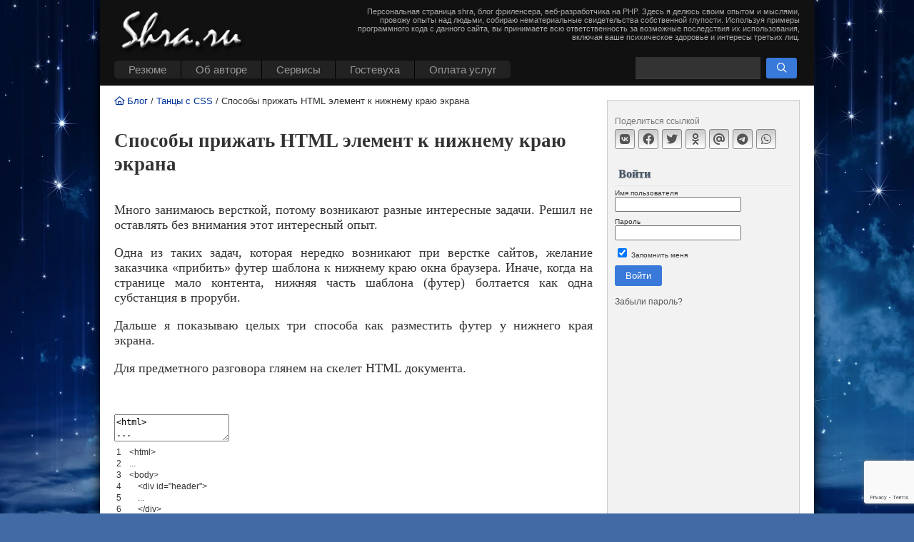

--- FILE ---
content_type: text/html; charset=UTF-8
request_url: https://shra.ru/2015/09/sposoby-prizhat-html-ehlement-k-nizhnemu-krayu-ehkrana/
body_size: 22054
content:
<!DOCTYPE html>
<html xmlns="http://www.w3.org/1999/xhtml" lang="ru-RU" prefix="og: http://ogp.me/ns#">

<head profile="http://gmpg.org/xfn/11">
<meta http-equiv="Content-Type" content="text/html; charset=UTF-8" />
<meta name="viewport" content="width=device-width, initial-scale=1" />
<title>Способы прижать HTML элемент к нижнему краю экрана</title>

<script async src="https://shra.ru/wp-content/themes/shra/widget-calendar.js" type="text/javascript"></script>
<link rel="icon" type="image/png" href="/wp-content/themes/shra/i/fire-s-w.png" />


<meta name='robots' content='index, follow, max-image-preview:large, max-snippet:-1, max-video-preview:-1' />
	<style>img:is([sizes="auto" i], [sizes^="auto," i]) { contain-intrinsic-size: 3000px 1500px }</style>
	
	<!-- This site is optimized with the Yoast SEO plugin v25.3.1 - https://yoast.com/wordpress/plugins/seo/ -->
	<meta name="description" content="Много занимаюсь версткой, потому возникают разные интересные задачи. Решил не оставлять без внимания этот интересный опыт. Одна из таких задач, которая" />
	<link rel="canonical" href="https://shra.ru/2015/09/sposoby-prizhat-html-ehlement-k-nizhnemu-krayu-ehkrana/" />
	<meta property="og:locale" content="ru_RU" />
	<meta property="og:type" content="article" />
	<meta property="og:title" content="Способы прижать HTML элемент к нижнему краю экрана" />
	<meta property="og:description" content="Много занимаюсь версткой, потому возникают разные интересные задачи. Решил не оставлять без внимания этот интересный опыт. Одна из таких задач, которая" />
	<meta property="og:url" content="https://shra.ru/2015/09/sposoby-prizhat-html-ehlement-k-nizhnemu-krayu-ehkrana/" />
	<meta property="og:site_name" content="Shra&#039;s homepage" />
	<meta property="article:published_time" content="2015-09-14T16:16:21+00:00" />
	<meta property="article:modified_time" content="2015-09-14T21:29:01+00:00" />
	<meta name="author" content="admin" />
	<meta name="twitter:card" content="summary_large_image" />
	<meta name="twitter:label1" content="Написано автором" />
	<meta name="twitter:data1" content="admin" />
	<meta name="twitter:label2" content="Примерное время для чтения" />
	<meta name="twitter:data2" content="2 минуты" />
	<script type="application/ld+json" class="yoast-schema-graph">{"@context":"https://schema.org","@graph":[{"@type":"Article","@id":"https://shra.ru/2015/09/sposoby-prizhat-html-ehlement-k-nizhnemu-krayu-ehkrana/#article","isPartOf":{"@id":"https://shra.ru/2015/09/sposoby-prizhat-html-ehlement-k-nizhnemu-krayu-ehkrana/"},"author":{"name":"admin","@id":"https://shra.ru/#/schema/person/55c78fbfda205fbab95564dcccc144e8"},"headline":"Способы прижать HTML элемент к нижнему краю экрана","datePublished":"2015-09-14T16:16:21+00:00","dateModified":"2015-09-14T21:29:01+00:00","mainEntityOfPage":{"@id":"https://shra.ru/2015/09/sposoby-prizhat-html-ehlement-k-nizhnemu-krayu-ehkrana/"},"wordCount":599,"commentCount":0,"publisher":{"@id":"https://shra.ru/#/schema/person/55c78fbfda205fbab95564dcccc144e8"},"articleSection":["Танцы с CSS"],"inLanguage":"ru-RU","potentialAction":[{"@type":"CommentAction","name":"Comment","target":["https://shra.ru/2015/09/sposoby-prizhat-html-ehlement-k-nizhnemu-krayu-ehkrana/#respond"]}]},{"@type":"WebPage","@id":"https://shra.ru/2015/09/sposoby-prizhat-html-ehlement-k-nizhnemu-krayu-ehkrana/","url":"https://shra.ru/2015/09/sposoby-prizhat-html-ehlement-k-nizhnemu-krayu-ehkrana/","name":"Способы прижать HTML элемент к нижнему краю экрана","isPartOf":{"@id":"https://shra.ru/#website"},"datePublished":"2015-09-14T16:16:21+00:00","dateModified":"2015-09-14T21:29:01+00:00","description":"Много занимаюсь версткой, потому возникают разные интересные задачи. Решил не оставлять без внимания этот интересный опыт. Одна из таких задач, которая","breadcrumb":{"@id":"https://shra.ru/2015/09/sposoby-prizhat-html-ehlement-k-nizhnemu-krayu-ehkrana/#breadcrumb"},"inLanguage":"ru-RU","potentialAction":[{"@type":"ReadAction","target":["https://shra.ru/2015/09/sposoby-prizhat-html-ehlement-k-nizhnemu-krayu-ehkrana/"]}]},{"@type":"BreadcrumbList","@id":"https://shra.ru/2015/09/sposoby-prizhat-html-ehlement-k-nizhnemu-krayu-ehkrana/#breadcrumb","itemListElement":[{"@type":"ListItem","position":1,"name":"Главная страница","item":"https://shra.ru/"},{"@type":"ListItem","position":2,"name":"Способы прижать HTML элемент к нижнему краю экрана"}]},{"@type":"WebSite","@id":"https://shra.ru/#website","url":"https://shra.ru/","name":"Shra&#039;s homepage","description":"Персональная страница shra, блог фриленсера, веб-разработчика на PHP. Здесь я  делюсь своим опытом и мыслями, провожу опыты над людьми, собираю нематериальные свидетельства собственной глупости. Используя примеры программного кода с данного сайта, вы принимаете всю ответственность за возможные последствия их использования, включая ваше психическое здоровье и интересы третьих лиц.","publisher":{"@id":"https://shra.ru/#/schema/person/55c78fbfda205fbab95564dcccc144e8"},"potentialAction":[{"@type":"SearchAction","target":{"@type":"EntryPoint","urlTemplate":"https://shra.ru/?s={search_term_string}"},"query-input":{"@type":"PropertyValueSpecification","valueRequired":true,"valueName":"search_term_string"}}],"inLanguage":"ru-RU"},{"@type":["Person","Organization"],"@id":"https://shra.ru/#/schema/person/55c78fbfda205fbab95564dcccc144e8","name":"admin","image":{"@type":"ImageObject","inLanguage":"ru-RU","@id":"https://shra.ru/#/schema/person/image/","url":"https://shra.ru/wp-content/uploads/2025/07/shra_ava_margo_512.png","contentUrl":"https://shra.ru/wp-content/uploads/2025/07/shra_ava_margo_512.png","width":512,"height":512,"caption":"admin"},"logo":{"@id":"https://shra.ru/#/schema/person/image/"},"sameAs":["https://shra.ru"]}]}</script>
	<!-- / Yoast SEO plugin. -->


<link rel='stylesheet' id='fancybox-css' href='https://shra.ru/wp-content/plugins/shra-action/js/fancy/fancybox-6.css?ver=6.0' type='text/css' media='all' />
<link rel='stylesheet' id='crayon-css' href='https://shra.ru/wp-content/plugins/crayon-syntax-highlighter/css/min/crayon.min.css?ver=_2.7.2_beta' type='text/css' media='all' />
<link rel='stylesheet' id='crayon-theme-kayote-css' href='https://shra.ru/wp-content/plugins/crayon-syntax-highlighter/themes/kayote/kayote.css?ver=_2.7.2_beta' type='text/css' media='all' />
<link rel='stylesheet' id='crayon-font-monaco-css' href='https://shra.ru/wp-content/plugins/crayon-syntax-highlighter/fonts/monaco.css?ver=_2.7.2_beta' type='text/css' media='all' />
<link rel='stylesheet' id='wp-block-library-css' href='https://shra.ru/wp-includes/css/dist/block-library/style.min.css?ver=6.8.1' type='text/css' media='all' />
<style id='classic-theme-styles-inline-css' type='text/css'>
/*! This file is auto-generated */
.wp-block-button__link{color:#fff;background-color:#32373c;border-radius:9999px;box-shadow:none;text-decoration:none;padding:calc(.667em + 2px) calc(1.333em + 2px);font-size:1.125em}.wp-block-file__button{background:#32373c;color:#fff;text-decoration:none}
</style>
<style id='global-styles-inline-css' type='text/css'>
:root{--wp--preset--aspect-ratio--square: 1;--wp--preset--aspect-ratio--4-3: 4/3;--wp--preset--aspect-ratio--3-4: 3/4;--wp--preset--aspect-ratio--3-2: 3/2;--wp--preset--aspect-ratio--2-3: 2/3;--wp--preset--aspect-ratio--16-9: 16/9;--wp--preset--aspect-ratio--9-16: 9/16;--wp--preset--color--black: #000000;--wp--preset--color--cyan-bluish-gray: #abb8c3;--wp--preset--color--white: #ffffff;--wp--preset--color--pale-pink: #f78da7;--wp--preset--color--vivid-red: #cf2e2e;--wp--preset--color--luminous-vivid-orange: #ff6900;--wp--preset--color--luminous-vivid-amber: #fcb900;--wp--preset--color--light-green-cyan: #7bdcb5;--wp--preset--color--vivid-green-cyan: #00d084;--wp--preset--color--pale-cyan-blue: #8ed1fc;--wp--preset--color--vivid-cyan-blue: #0693e3;--wp--preset--color--vivid-purple: #9b51e0;--wp--preset--gradient--vivid-cyan-blue-to-vivid-purple: linear-gradient(135deg,rgba(6,147,227,1) 0%,rgb(155,81,224) 100%);--wp--preset--gradient--light-green-cyan-to-vivid-green-cyan: linear-gradient(135deg,rgb(122,220,180) 0%,rgb(0,208,130) 100%);--wp--preset--gradient--luminous-vivid-amber-to-luminous-vivid-orange: linear-gradient(135deg,rgba(252,185,0,1) 0%,rgba(255,105,0,1) 100%);--wp--preset--gradient--luminous-vivid-orange-to-vivid-red: linear-gradient(135deg,rgba(255,105,0,1) 0%,rgb(207,46,46) 100%);--wp--preset--gradient--very-light-gray-to-cyan-bluish-gray: linear-gradient(135deg,rgb(238,238,238) 0%,rgb(169,184,195) 100%);--wp--preset--gradient--cool-to-warm-spectrum: linear-gradient(135deg,rgb(74,234,220) 0%,rgb(151,120,209) 20%,rgb(207,42,186) 40%,rgb(238,44,130) 60%,rgb(251,105,98) 80%,rgb(254,248,76) 100%);--wp--preset--gradient--blush-light-purple: linear-gradient(135deg,rgb(255,206,236) 0%,rgb(152,150,240) 100%);--wp--preset--gradient--blush-bordeaux: linear-gradient(135deg,rgb(254,205,165) 0%,rgb(254,45,45) 50%,rgb(107,0,62) 100%);--wp--preset--gradient--luminous-dusk: linear-gradient(135deg,rgb(255,203,112) 0%,rgb(199,81,192) 50%,rgb(65,88,208) 100%);--wp--preset--gradient--pale-ocean: linear-gradient(135deg,rgb(255,245,203) 0%,rgb(182,227,212) 50%,rgb(51,167,181) 100%);--wp--preset--gradient--electric-grass: linear-gradient(135deg,rgb(202,248,128) 0%,rgb(113,206,126) 100%);--wp--preset--gradient--midnight: linear-gradient(135deg,rgb(2,3,129) 0%,rgb(40,116,252) 100%);--wp--preset--font-size--small: 13px;--wp--preset--font-size--medium: 20px;--wp--preset--font-size--large: 36px;--wp--preset--font-size--x-large: 42px;--wp--preset--spacing--20: 0.44rem;--wp--preset--spacing--30: 0.67rem;--wp--preset--spacing--40: 1rem;--wp--preset--spacing--50: 1.5rem;--wp--preset--spacing--60: 2.25rem;--wp--preset--spacing--70: 3.38rem;--wp--preset--spacing--80: 5.06rem;--wp--preset--shadow--natural: 6px 6px 9px rgba(0, 0, 0, 0.2);--wp--preset--shadow--deep: 12px 12px 50px rgba(0, 0, 0, 0.4);--wp--preset--shadow--sharp: 6px 6px 0px rgba(0, 0, 0, 0.2);--wp--preset--shadow--outlined: 6px 6px 0px -3px rgba(255, 255, 255, 1), 6px 6px rgba(0, 0, 0, 1);--wp--preset--shadow--crisp: 6px 6px 0px rgba(0, 0, 0, 1);}:where(.is-layout-flex){gap: 0.5em;}:where(.is-layout-grid){gap: 0.5em;}body .is-layout-flex{display: flex;}.is-layout-flex{flex-wrap: wrap;align-items: center;}.is-layout-flex > :is(*, div){margin: 0;}body .is-layout-grid{display: grid;}.is-layout-grid > :is(*, div){margin: 0;}:where(.wp-block-columns.is-layout-flex){gap: 2em;}:where(.wp-block-columns.is-layout-grid){gap: 2em;}:where(.wp-block-post-template.is-layout-flex){gap: 1.25em;}:where(.wp-block-post-template.is-layout-grid){gap: 1.25em;}.has-black-color{color: var(--wp--preset--color--black) !important;}.has-cyan-bluish-gray-color{color: var(--wp--preset--color--cyan-bluish-gray) !important;}.has-white-color{color: var(--wp--preset--color--white) !important;}.has-pale-pink-color{color: var(--wp--preset--color--pale-pink) !important;}.has-vivid-red-color{color: var(--wp--preset--color--vivid-red) !important;}.has-luminous-vivid-orange-color{color: var(--wp--preset--color--luminous-vivid-orange) !important;}.has-luminous-vivid-amber-color{color: var(--wp--preset--color--luminous-vivid-amber) !important;}.has-light-green-cyan-color{color: var(--wp--preset--color--light-green-cyan) !important;}.has-vivid-green-cyan-color{color: var(--wp--preset--color--vivid-green-cyan) !important;}.has-pale-cyan-blue-color{color: var(--wp--preset--color--pale-cyan-blue) !important;}.has-vivid-cyan-blue-color{color: var(--wp--preset--color--vivid-cyan-blue) !important;}.has-vivid-purple-color{color: var(--wp--preset--color--vivid-purple) !important;}.has-black-background-color{background-color: var(--wp--preset--color--black) !important;}.has-cyan-bluish-gray-background-color{background-color: var(--wp--preset--color--cyan-bluish-gray) !important;}.has-white-background-color{background-color: var(--wp--preset--color--white) !important;}.has-pale-pink-background-color{background-color: var(--wp--preset--color--pale-pink) !important;}.has-vivid-red-background-color{background-color: var(--wp--preset--color--vivid-red) !important;}.has-luminous-vivid-orange-background-color{background-color: var(--wp--preset--color--luminous-vivid-orange) !important;}.has-luminous-vivid-amber-background-color{background-color: var(--wp--preset--color--luminous-vivid-amber) !important;}.has-light-green-cyan-background-color{background-color: var(--wp--preset--color--light-green-cyan) !important;}.has-vivid-green-cyan-background-color{background-color: var(--wp--preset--color--vivid-green-cyan) !important;}.has-pale-cyan-blue-background-color{background-color: var(--wp--preset--color--pale-cyan-blue) !important;}.has-vivid-cyan-blue-background-color{background-color: var(--wp--preset--color--vivid-cyan-blue) !important;}.has-vivid-purple-background-color{background-color: var(--wp--preset--color--vivid-purple) !important;}.has-black-border-color{border-color: var(--wp--preset--color--black) !important;}.has-cyan-bluish-gray-border-color{border-color: var(--wp--preset--color--cyan-bluish-gray) !important;}.has-white-border-color{border-color: var(--wp--preset--color--white) !important;}.has-pale-pink-border-color{border-color: var(--wp--preset--color--pale-pink) !important;}.has-vivid-red-border-color{border-color: var(--wp--preset--color--vivid-red) !important;}.has-luminous-vivid-orange-border-color{border-color: var(--wp--preset--color--luminous-vivid-orange) !important;}.has-luminous-vivid-amber-border-color{border-color: var(--wp--preset--color--luminous-vivid-amber) !important;}.has-light-green-cyan-border-color{border-color: var(--wp--preset--color--light-green-cyan) !important;}.has-vivid-green-cyan-border-color{border-color: var(--wp--preset--color--vivid-green-cyan) !important;}.has-pale-cyan-blue-border-color{border-color: var(--wp--preset--color--pale-cyan-blue) !important;}.has-vivid-cyan-blue-border-color{border-color: var(--wp--preset--color--vivid-cyan-blue) !important;}.has-vivid-purple-border-color{border-color: var(--wp--preset--color--vivid-purple) !important;}.has-vivid-cyan-blue-to-vivid-purple-gradient-background{background: var(--wp--preset--gradient--vivid-cyan-blue-to-vivid-purple) !important;}.has-light-green-cyan-to-vivid-green-cyan-gradient-background{background: var(--wp--preset--gradient--light-green-cyan-to-vivid-green-cyan) !important;}.has-luminous-vivid-amber-to-luminous-vivid-orange-gradient-background{background: var(--wp--preset--gradient--luminous-vivid-amber-to-luminous-vivid-orange) !important;}.has-luminous-vivid-orange-to-vivid-red-gradient-background{background: var(--wp--preset--gradient--luminous-vivid-orange-to-vivid-red) !important;}.has-very-light-gray-to-cyan-bluish-gray-gradient-background{background: var(--wp--preset--gradient--very-light-gray-to-cyan-bluish-gray) !important;}.has-cool-to-warm-spectrum-gradient-background{background: var(--wp--preset--gradient--cool-to-warm-spectrum) !important;}.has-blush-light-purple-gradient-background{background: var(--wp--preset--gradient--blush-light-purple) !important;}.has-blush-bordeaux-gradient-background{background: var(--wp--preset--gradient--blush-bordeaux) !important;}.has-luminous-dusk-gradient-background{background: var(--wp--preset--gradient--luminous-dusk) !important;}.has-pale-ocean-gradient-background{background: var(--wp--preset--gradient--pale-ocean) !important;}.has-electric-grass-gradient-background{background: var(--wp--preset--gradient--electric-grass) !important;}.has-midnight-gradient-background{background: var(--wp--preset--gradient--midnight) !important;}.has-small-font-size{font-size: var(--wp--preset--font-size--small) !important;}.has-medium-font-size{font-size: var(--wp--preset--font-size--medium) !important;}.has-large-font-size{font-size: var(--wp--preset--font-size--large) !important;}.has-x-large-font-size{font-size: var(--wp--preset--font-size--x-large) !important;}
:where(.wp-block-post-template.is-layout-flex){gap: 1.25em;}:where(.wp-block-post-template.is-layout-grid){gap: 1.25em;}
:where(.wp-block-columns.is-layout-flex){gap: 2em;}:where(.wp-block-columns.is-layout-grid){gap: 2em;}
:root :where(.wp-block-pullquote){font-size: 1.5em;line-height: 1.6;}
</style>
<link rel='stylesheet' id='active-contour-front-style-css' href='https://shra.ru/wp-content/plugins/active-contour/assets/front.css?ver=1.0' type='text/css' media='all' />
<link rel='stylesheet' id='sidebar-login-css' href='https://shra.ru/wp-content/plugins/sidebar-login/build/sidebar-login.css?ver=1606553035' type='text/css' media='all' />
<link rel='stylesheet' id='theme-main-css' href='https://shra.ru/wp-content/themes/shra/styles.css?ver=1.004' type='text/css' media='all' />
<script type="text/javascript" src="https://shra.ru/wp-includes/js/jquery/jquery.min.js?ver=3.7.1" id="jquery-core-js"></script>
<script type="text/javascript" src="https://shra.ru/wp-includes/js/jquery/jquery-migrate.min.js?ver=3.4.1" id="jquery-migrate-js"></script>
<script type="text/javascript" id="crayon_js-js-extra">
/* <![CDATA[ */
var CrayonSyntaxSettings = {"version":"_2.7.2_beta","is_admin":"0","ajaxurl":"https:\/\/shra.ru\/wp-admin\/admin-ajax.php","prefix":"crayon-","setting":"crayon-setting","selected":"crayon-setting-selected","changed":"crayon-setting-changed","special":"crayon-setting-special","orig_value":"data-orig-value","debug":""};
var CrayonSyntaxStrings = {"copy":"Press %s to Copy, %s to Paste","minimize":"Click To Expand Code"};
/* ]]> */
</script>
<script type="text/javascript" src="https://shra.ru/wp-content/plugins/crayon-syntax-highlighter/js/min/crayon.min.js?ver=_2.7.2_beta" id="crayon_js-js"></script>
<style type="text/css">.recentcomments a{display:inline !important;padding:0 !important;margin:0 !important;}</style><script src="https://shra.ru/wp-content/themes/shra/js/react/react.production.min.js" type="text/javascript" crossorigin></script>
<script src="https://shra.ru/wp-content/themes/shra/js/react/react-dom.production.min.js" type="text/javascript" crossorigin></script>

<script async src="https://shra.ru/wp-content/themes/shra/js/main-script.js" type="text/javascript"></script>

</head>
<body>

<!--noindex-->

<!-- Yandex.Metrika counter -->
<script type="text/javascript" >
   (function(m,e,t,r,i,k,a){m[i]=m[i]||function(){(m[i].a=m[i].a||[]).push(arguments)};
   m[i].l=1*new Date();
   for (var j = 0; j < document.scripts.length; j++) {if (document.scripts[j].src === r) { return; }}
   k=e.createElement(t),a=e.getElementsByTagName(t)[0],k.async=1,k.src=r,a.parentNode.insertBefore(k,a)})
   (window, document, "script", "https://mc.yandex.ru/metrika/tag.js", "ym");

   ym(18896737, "init", {
        clickmap:true,
        trackLinks:true,
        accurateTrackBounce:true,
        webvisor:true
   });
</script>
<noscript><div><img src="https://mc.yandex.ru/watch/18896737" style="position:absolute; left:-9999px;" alt="" /></div></noscript>
<!-- /Yandex.Metrika counter -->

<!-- Google tag (gtag.js) V4 -->
<script async src="https://www.googletagmanager.com/gtag/js?id=G-RBYRCPPT9K"></script>
<script>
  window.dataLayer = window.dataLayer || [];
  function gtag(){dataLayer.push(arguments);}
  gtag('js', new Date());

  gtag('config', 'G-RBYRCPPT9K');
</script>

<!--/noindex-->
<div id="page">
    <div id="header">
		<div class="h1"><a href="/" title="Shra&#039;s homepage"></a></div>
		<div class="menu-toggle"><span class="fa-bars" aria-hidden="true"></span></div>
		<div class="search-toggle"><span class="fa-search" aria-hidden="true"></span></div>
<ul id="topmenu" class="clearfix"><li id="menu-item-9874" class="menu-item menu-item-type-post_type menu-item-object-page menu-item-has-children menu-item-9874"><a href="https://shra.ru/portfolio/">Резюме</a>
<ul class="sub-menu">
	<li id="menu-item-4349" class="menu-item menu-item-type-custom menu-item-object-custom menu-item-4349"><a href="/category/onfront/portfolios/">Копилка портфолио</a></li>
	<li id="menu-item-9875" class="menu-item menu-item-type-post_type menu-item-object-page menu-item-9875"><a href="https://shra.ru/portfolio/resume/">Resume (eng)</a></li>
</ul>
</li>
<li id="menu-item-4342" class="menu-item menu-item-type-post_type menu-item-object-page menu-item-has-children menu-item-4342"><a href="https://shra.ru/about/">Об авторе</a>
<ul class="sub-menu">
	<li id="menu-item-9879" class="menu-item menu-item-type-taxonomy menu-item-object-category menu-item-9879"><a href="https://shra.ru/category/news/">Частная жизнь</a></li>
	<li id="menu-item-4299" class="menu-item menu-item-type-post_type menu-item-object-page menu-item-has-children menu-item-4299"><a href="https://shra.ru/biography/photos/">Фотки</a>
	<ul class="sub-menu">
		<li id="menu-item-4302" class="menu-item menu-item-type-post_type menu-item-object-page menu-item-has-children menu-item-4302"><a href="https://shra.ru/biography/photos/family-album/">Семейный фотоальбом</a>
		<ul class="sub-menu">
			<li id="menu-item-4306" class="menu-item menu-item-type-post_type menu-item-object-page menu-item-4306"><a href="https://shra.ru/biography/photos/family-album/we-growing/">Мы растем</a></li>
			<li id="menu-item-4307" class="menu-item menu-item-type-post_type menu-item-object-page menu-item-4307"><a href="https://shra.ru/biography/photos/family-album/wedding/">Свадьба</a></li>
			<li id="menu-item-4303" class="menu-item menu-item-type-post_type menu-item-object-page menu-item-4303"><a href="https://shra.ru/biography/photos/family-album/babushkin-fotoalbom/">Бабушкин фотоальбом</a></li>
			<li id="menu-item-15651" class="menu-item menu-item-type-post_type menu-item-object-page menu-item-15651"><a href="https://shra.ru/logachevy/">Логачевы</a></li>
			<li id="menu-item-4304" class="menu-item menu-item-type-post_type menu-item-object-page menu-item-4304"><a href="https://shra.ru/biography/photos/family-album/valentin-stepanovich/">Валентин Степанович</a></li>
			<li id="menu-item-4305" class="menu-item menu-item-type-post_type menu-item-object-page menu-item-4305"><a href="https://shra.ru/biography/photos/family-album/little-shark/">Заплыв маленькой акулы.</a></li>
		</ul>
</li>
		<li id="menu-item-4300" class="menu-item menu-item-type-post_type menu-item-object-page menu-item-4300"><a href="https://shra.ru/biography/photos/30-in-carnaval/">30 лет в Карнавале</a></li>
		<li id="menu-item-4308" class="menu-item menu-item-type-post_type menu-item-object-page menu-item-4308"><a href="https://shra.ru/biography/photos/eacs-teamwork/">Сплав с ЕАКС в 2007 г.</a></li>
		<li id="menu-item-4301" class="menu-item menu-item-type-post_type menu-item-object-page menu-item-4301"><a href="https://shra.ru/biography/photos/preselected/">Избранное</a></li>
	</ul>
</li>
	<li id="menu-item-4297" class="menu-item menu-item-type-post_type menu-item-object-page menu-item-has-children menu-item-4297"><a href="https://shra.ru/biography/rabota/">Работа</a>
	<ul class="sub-menu">
		<li id="menu-item-4298" class="menu-item menu-item-type-post_type menu-item-object-page menu-item-4298"><a href="https://shra.ru/biography/rabota/kontejjnernyjj-servis/">Контейнерный сервис</a></li>
		<li id="menu-item-4346" class="menu-item menu-item-type-post_type menu-item-object-page menu-item-4346"><a href="https://shra.ru/biography/rabota/eaks/">ЕАКС</a></li>
		<li id="menu-item-4347" class="menu-item menu-item-type-post_type menu-item-object-page menu-item-4347"><a href="https://shra.ru/biography/rabota/ways-ltd/">Ways LTD</a></li>
		<li id="menu-item-15328" class="menu-item menu-item-type-post_type menu-item-object-page menu-item-15328"><a href="https://shra.ru/biography/rabota/frilens/">Фриланс</a></li>
		<li id="menu-item-13302" class="menu-item menu-item-type-post_type menu-item-object-page menu-item-13302"><a href="https://shra.ru/biography/rabota/studiya-ehve/">Студия ЭВЕ</a></li>
		<li id="menu-item-15341" class="menu-item menu-item-type-post_type menu-item-object-page menu-item-15341"><a href="https://shra.ru/biography/rabota/rolana/">Ролана</a></li>
		<li id="menu-item-14353" class="menu-item menu-item-type-post_type menu-item-object-post menu-item-14353"><a href="https://shra.ru/2020/02/rabota-v-proekte-genius-loci/">Работа в проекте Genius Loci</a></li>
		<li id="menu-item-15346" class="menu-item menu-item-type-post_type menu-item-object-page menu-item-15346"><a href="https://shra.ru/biography/rabota/kontakt-s-nitka/">Nitka Inc</a></li>
	</ul>
</li>
	<li id="menu-item-4316" class="menu-item menu-item-type-post_type menu-item-object-page menu-item-has-children menu-item-4316"><a href="https://shra.ru/hobbies/">Хобби</a>
	<ul class="sub-menu">
		<li id="menu-item-4317" class="menu-item menu-item-type-post_type menu-item-object-page menu-item-has-children menu-item-4317"><a href="https://shra.ru/hobbies/rpg/">RPG</a>
		<ul class="sub-menu">
			<li id="menu-item-4320" class="menu-item menu-item-type-post_type menu-item-object-page menu-item-4320"><a href="https://shra.ru/hobbies/rpg/about-past/">О том, что было…</a></li>
			<li id="menu-item-4319" class="menu-item menu-item-type-post_type menu-item-object-page menu-item-4319"><a href="https://shra.ru/hobbies/rpg/thoughts-about/">Мысли о …</a></li>
			<li id="menu-item-4318" class="menu-item menu-item-type-post_type menu-item-object-page menu-item-4318"><a href="https://shra.ru/hobbies/rpg/models/">Модели популяций</a></li>
			<li id="menu-item-4321" class="menu-item menu-item-type-post_type menu-item-object-page menu-item-4321"><a href="https://shra.ru/hobbies/rpg/downloads/">AD &#038; D правила, руководства</a></li>
		</ul>
</li>
		<li id="menu-item-4328" class="menu-item menu-item-type-post_type menu-item-object-page menu-item-has-children menu-item-4328"><a href="https://shra.ru/hobbies/music/">Музыка</a>
		<ul class="sub-menu">
			<li id="menu-item-4329" class="menu-item menu-item-type-post_type menu-item-object-page menu-item-4329"><a href="https://shra.ru/hobbies/music/analog-pussy/">Analog Pussy</a></li>
			<li id="menu-item-4330" class="menu-item menu-item-type-post_type menu-item-object-page menu-item-4330"><a href="https://shra.ru/hobbies/music/astral-projection/">Astral Projection</a></li>
			<li id="menu-item-4331" class="menu-item menu-item-type-post_type menu-item-object-page menu-item-4331"><a href="https://shra.ru/hobbies/music/infected-mashrooms/">Infected Mashrooms</a></li>
		</ul>
</li>
		<li id="menu-item-4326" class="menu-item menu-item-type-post_type menu-item-object-page menu-item-has-children menu-item-4326"><a href="https://shra.ru/hobbies/classic-commy-task/">Классическая задача о коммивояжере</a>
		<ul class="sub-menu">
			<li id="menu-item-4327" class="menu-item menu-item-type-post_type menu-item-object-page menu-item-4327"><a href="https://shra.ru/hobbies/classic-commy-task/commy-main-module/">Основной модуль программы задача о коммивояжере</a></li>
		</ul>
</li>
		<li id="menu-item-4338" class="menu-item menu-item-type-post_type menu-item-object-page menu-item-has-children menu-item-4338"><a href="https://shra.ru/hobbies/checkers/">Шашки</a>
		<ul class="sub-menu">
			<li id="menu-item-4344" class="menu-item menu-item-type-post_type menu-item-object-page menu-item-4344"><a href="https://shra.ru/hobbies/checkers/description/">Шашки. Описание. Версия 1.60</a></li>
			<li id="menu-item-4343" class="menu-item menu-item-type-post_type menu-item-object-page menu-item-4343"><a href="https://shra.ru/hobbies/checkers/version-history/">Шашки. История версий.</a></li>
			<li id="menu-item-4339" class="menu-item menu-item-type-post_type menu-item-object-page menu-item-4339"><a href="https://shra.ru/hobbies/checkers/listing-unit1/">Исходный код unit1</a></li>
			<li id="menu-item-4340" class="menu-item menu-item-type-post_type menu-item-object-page menu-item-4340"><a href="https://shra.ru/hobbies/checkers/lising-structures/">Исходный код модуля structures</a></li>
		</ul>
</li>
		<li id="menu-item-4335" class="menu-item menu-item-type-post_type menu-item-object-page menu-item-has-children menu-item-4335"><a href="https://shra.ru/hobbies/balls/">Шарики</a>
		<ul class="sub-menu">
			<li id="menu-item-4337" class="menu-item menu-item-type-post_type menu-item-object-page menu-item-4337"><a href="https://shra.ru/hobbies/balls/ballsim-description/">Описание симулятора</a></li>
			<li id="menu-item-4336" class="menu-item menu-item-type-post_type menu-item-object-page menu-item-4336"><a href="https://shra.ru/hobbies/balls/calc-module/">Модуль рассчета движения шариков</a></li>
		</ul>
</li>
		<li id="menu-item-14894" class="menu-item menu-item-type-custom menu-item-object-custom menu-item-14894"><a href="/2021/01/chertjozhnik-dzhek/">Чертежник Джек</a></li>
		<li id="menu-item-4325" class="menu-item menu-item-type-post_type menu-item-object-page menu-item-4325"><a href="https://shra.ru/hobbies/life-game/">Игра жизнь</a></li>
		<li id="menu-item-4332" class="menu-item menu-item-type-post_type menu-item-object-page menu-item-has-children menu-item-4332"><a href="https://shra.ru/hobbies/plugins/">Плагины для веб-движков (web-engines)</a>
		<ul class="sub-menu">
			<li id="menu-item-4333" class="menu-item menu-item-type-post_type menu-item-object-page menu-item-4333"><a href="https://shra.ru/hobbies/plugins/wordpress-alpha-cache/">WordPress: Alpha Cache</a></li>
			<li id="menu-item-11497" class="menu-item menu-item-type-post_type menu-item-object-post menu-item-11497"><a href="https://shra.ru/2018/08/wp-plugin-core-settings/">WordPress: Core Settings</a></li>
			<li id="menu-item-10429" class="menu-item menu-item-type-post_type menu-item-object-post menu-item-10429"><a href="https://shra.ru/2017/07/genzel-breadcrumbs-plagin-dlya-wp/">WordPress : Genzel Breadcrumbs</a></li>
			<li id="menu-item-4334" class="menu-item menu-item-type-post_type menu-item-object-page menu-item-4334"><a href="https://shra.ru/hobbies/plugins/wordpress-inactive-user-deleter/">WordPress: Inactive User Deleter</a></li>
			<li id="menu-item-11223" class="menu-item menu-item-type-post_type menu-item-object-post menu-item-11223"><a href="https://shra.ru/2018/04/obnovleniya-plugina-references-v1-1/">WordPress: References</a></li>
			<li id="menu-item-6346" class="menu-item menu-item-type-post_type menu-item-object-page menu-item-6346"><a href="https://shra.ru/hobbies/plugins/wordpress-counters-integration/">WordPress: Counters Integration</a></li>
			<li id="menu-item-9985" class="menu-item menu-item-type-post_type menu-item-object-post menu-item-9985"><a href="https://shra.ru/2017/04/modul-menu-administration-tool/">Drupal : Menu Administration Tool</a></li>
		</ul>
</li>
	</ul>
</li>
	<li id="menu-item-4310" class="menu-item menu-item-type-post_type menu-item-object-page menu-item-has-children menu-item-4310"><a href="https://shra.ru/pen-try/">Писанина</a>
	<ul class="sub-menu">
		<li id="menu-item-4311" class="menu-item menu-item-type-post_type menu-item-object-page menu-item-4311"><a href="https://shra.ru/pen-try/fantasy-try/">Зарисовка</a></li>
		<li id="menu-item-4345" class="menu-item menu-item-type-post_type menu-item-object-page menu-item-4345"><a href="https://shra.ru/pen-try/space-and-me/">Я и пустота</a></li>
		<li id="menu-item-4312" class="menu-item menu-item-type-post_type menu-item-object-page menu-item-4312"><a href="https://shra.ru/pen-try/train-trip-write/">Непутевые заметки</a></li>
		<li id="menu-item-4313" class="menu-item menu-item-type-post_type menu-item-object-page menu-item-4313"><a href="https://shra.ru/pen-try/awaken/">Пробуждение</a></li>
		<li id="menu-item-4314" class="menu-item menu-item-type-post_type menu-item-object-page menu-item-4314"><a href="https://shra.ru/pen-try/sergun-tale/">Сказ про Сергуна, молодого пострелуна</a></li>
		<li id="menu-item-4315" class="menu-item menu-item-type-post_type menu-item-object-page menu-item-4315"><a href="https://shra.ru/pen-try/fair-tale/">Сказочка</a></li>
	</ul>
</li>
</ul>
</li>
<li id="menu-item-4292" class="menu-item menu-item-type-post_type menu-item-object-page menu-item-has-children menu-item-4292"><a href="https://shra.ru/services/">Cервисы</a>
<ul class="sub-menu">
	<li id="menu-item-8773" class="menu-item menu-item-type-post_type menu-item-object-post menu-item-8773"><a href="https://shra.ru/2016/12/molyarnaya-massa-raschet-po-formule-veshhestva/">Молярная масса, расчет по формуле вещества</a></li>
	<li id="menu-item-14210" class="menu-item menu-item-type-post_type menu-item-object-post menu-item-14210"><a href="https://shra.ru/2023/10/chtenie-dns-zapisejj-dns-lookup/">Чтение DNS записей, dns-lookup</a></li>
	<li id="menu-item-8772" class="menu-item menu-item-type-post_type menu-item-object-post menu-item-8772"><a href="https://shra.ru/2015/11/brosit-kubik/">Бросить кубик</a></li>
	<li id="menu-item-11498" class="menu-item menu-item-type-post_type menu-item-object-post menu-item-11498"><a href="https://shra.ru/2018/07/raschet-pribylnosti-bankovskogo-depozita/">Расчет прибыльности банковского депозита</a></li>
	<li id="menu-item-8774" class="menu-item menu-item-type-post_type menu-item-object-post menu-item-8774"><a href="https://shra.ru/2015/11/znaki-zodiaka-po-godam-i-datam-rozhdeniya/">Знаки зодиака по годам и датам рождения</a></li>
	<li id="menu-item-4293" class="menu-item menu-item-type-post_type menu-item-object-page menu-item-4293"><a href="https://shra.ru/services/kalendar-widget/">Календарь</a></li>
	<li id="menu-item-8775" class="menu-item menu-item-type-post_type menu-item-object-post menu-item-8775"><a href="https://shra.ru/2016/01/faza-luny-v-tekushhijj-moment/">Фаза Луны в текущий момент</a></li>
	<li id="menu-item-4348" class="menu-item menu-item-type-custom menu-item-object-custom menu-item-4348"><a href="/2025/09/poisk-slov/">Поиск слов по буквам</a></li>
	<li id="menu-item-4294" class="menu-item menu-item-type-post_type menu-item-object-page menu-item-4294"><a href="https://shra.ru/services/who-is-baby/">Определите пол ребенка</a></li>
</ul>
</li>
<li id="menu-item-9876" class="menu-item menu-item-type-post_type menu-item-object-page menu-item-9876"><a href="https://shra.ru/guestbook/">Гостевуха</a></li>
<li id="menu-item-9877" class="menu-item menu-item-type-post_type menu-item-object-page menu-item-has-children menu-item-9877"><a href="https://shra.ru/oplata-uslug/">Оплата услуг</a>
<ul class="sub-menu">
	<li id="menu-item-14653" class="menu-item menu-item-type-post_type menu-item-object-page menu-item-14653"><a href="https://shra.ru/oplata-uslug/razmeshhenie-reklamy/">Размещение рекламы</a></li>
</ul>
</li>
</ul>		<!--noindex-->
		<div class="description">Персональная страница shra, блог фриленсера, веб-разработчика на PHP. Здесь я  делюсь своим опытом и мыслями, провожу опыты над людьми, собираю нематериальные свидетельства собственной глупости. Используя примеры программного кода с данного сайта, вы принимаете всю ответственность за возможные последствия их использования, включая ваше психическое здоровье и интересы третьих лиц.</div>
		<div id="searchbar">
			<form method="get" action="/">
				<input type="text" value="" name="s" id="s" aria-label="Search query text field" />
				<button class="action-button" id="searchsubmit" role="button" aria-label="Perform search">
					<span class="fa-search" aria-hidden="true"></span>
				</button>
			</form>
		</div>
		<!--/noindex-->
    </div>
  <div class="sticky-wrapper">
    <div id="content" class="narrowcolumn single">

        			<div class="breadcrumb"><a href="/" title="На главную"><span class="fa-house" aria-hidden="true"></span> Блог</a> / <a title="Архив рубрики Танцы с CSS" href="https://shra.ru/category/onfront/programmirovanie/tancy-s-css/">Танцы с CSS</a> / Способы прижать HTML элемент к нижнему краю экрана</div>
			<div class="post-5821 post type-post status-publish format-standard hentry category-tancy-s-css" id="post-5821">
				<h1>Способы прижать HTML элемент к нижнему краю экрана</h1>
				<div class="entry">
					<sape_index>
					<p>Много занимаюсь версткой, потому возникают разные интересные задачи. Решил не оставлять без внимания этот интересный опыт.</p>
<p>Одна из таких задач, которая нередко возникают при верстке сайтов, желание заказчика &#171;прибить&#187; футер шаблона к нижнему краю окна браузера. Иначе, когда на странице мало контента, нижняя часть шаблона (футер) болтается как одна субстанция в проруби.</p>
<p>Дальше я показываю целых три способа как разместить футер у нижнего края экрана.</p>
<p><span id="more-5821"></span></p>
<p>Для предметного разговора глянем на скелет HTML документа.</p><!-- Crayon Syntax Highlighter v_2.7.2_beta -->

		<div id="crayon-696efe256d303670418513" class="crayon-syntax crayon-theme-kayote crayon-font-monaco crayon-os-pc print-yes notranslate" data-settings=" minimize scroll-mouseover" style=" margin-top: 12px; margin-bottom: 12px; font-size: 12px !important; line-height: 16px !important;">
		
			<div class="crayon-toolbar" data-settings=" mouseover hide delay" style="font-size: 12px !important;height: 18px !important; line-height: 18px !important;"><span class="crayon-title"></span>
			<div class="crayon-tools" style="font-size: 12px !important;height: 18px !important; line-height: 18px !important;"><div class="crayon-button crayon-nums-button" title="Toggle Line Numbers"><div class="crayon-button-icon"></div></div><div class="crayon-button crayon-plain-button" title="Toggle Plain Code"><div class="crayon-button-icon"></div></div><div class="crayon-button crayon-wrap-button" title="Toggle Line Wrap"><div class="crayon-button-icon"></div></div><div class="crayon-button crayon-expand-button" title="Expand Code"><div class="crayon-button-icon"></div></div><div class="crayon-button crayon-copy-button" title="Copy"><div class="crayon-button-icon"></div></div><div class="crayon-button crayon-popup-button" title="Open Code In New Window"><div class="crayon-button-icon"></div></div></div></div>
			<div class="crayon-info" style="min-height: 18px !important; line-height: 18px !important;"></div>
			<div class="crayon-plain-wrap"><textarea wrap="soft" class="crayon-plain print-no" data-settings="dblclick" readonly style="-moz-tab-size:4; -o-tab-size:4; -webkit-tab-size:4; tab-size:4; font-size: 12px !important; line-height: 16px !important;">
&lt;html&gt;
...
&lt;body&gt;
    &lt;div id="header"&gt;
    ...
    &lt;/div&gt;
    &lt;div id="content"&gt;
    ...
    &lt;/div&gt;
    &lt;div id="footer"&gt;
    ...
   &lt;/div&gt;
&lt;/body&gt;
&lt;/html&gt;</textarea></div>
			<div class="crayon-main" style="">
				<table class="crayon-table">
					<tr class="crayon-row">
				<td class="crayon-nums " data-settings="show">
					<div class="crayon-nums-content" style="font-size: 12px !important; line-height: 16px !important;"><div class="crayon-num" data-line="crayon-696efe256d303670418513-1">1</div><div class="crayon-num" data-line="crayon-696efe256d303670418513-2">2</div><div class="crayon-num" data-line="crayon-696efe256d303670418513-3">3</div><div class="crayon-num" data-line="crayon-696efe256d303670418513-4">4</div><div class="crayon-num" data-line="crayon-696efe256d303670418513-5">5</div><div class="crayon-num" data-line="crayon-696efe256d303670418513-6">6</div><div class="crayon-num" data-line="crayon-696efe256d303670418513-7">7</div><div class="crayon-num" data-line="crayon-696efe256d303670418513-8">8</div><div class="crayon-num" data-line="crayon-696efe256d303670418513-9">9</div><div class="crayon-num" data-line="crayon-696efe256d303670418513-10">10</div><div class="crayon-num" data-line="crayon-696efe256d303670418513-11">11</div><div class="crayon-num" data-line="crayon-696efe256d303670418513-12">12</div><div class="crayon-num" data-line="crayon-696efe256d303670418513-13">13</div><div class="crayon-num" data-line="crayon-696efe256d303670418513-14">14</div></div>
				</td>
						<td class="crayon-code"><div class="crayon-pre" style="font-size: 12px !important; line-height: 16px !important; -moz-tab-size:4; -o-tab-size:4; -webkit-tab-size:4; tab-size:4;"><div class="crayon-line" id="crayon-696efe256d303670418513-1"><span class="crayon-h">&lt;</span><span class="crayon-i">html</span><span class="crayon-h">&gt;</span></div><div class="crayon-line" id="crayon-696efe256d303670418513-2"><span class="crayon-sy">.</span><span class="crayon-sy">.</span><span class="crayon-sy">.</span></div><div class="crayon-line" id="crayon-696efe256d303670418513-3"><span class="crayon-h">&lt;</span><span class="crayon-i">body</span><span class="crayon-h">&gt;</span></div><div class="crayon-line" id="crayon-696efe256d303670418513-4">   <span class="crayon-h"> </span><span class="crayon-h">&lt;</span><span class="crayon-e">div </span><span class="crayon-i">id</span>=<span class="crayon-s">"header"</span><span class="crayon-h">&gt;</span></div><div class="crayon-line" id="crayon-696efe256d303670418513-5">   <span class="crayon-h"> </span><span class="crayon-sy">.</span><span class="crayon-sy">.</span><span class="crayon-sy">.</span></div><div class="crayon-line" id="crayon-696efe256d303670418513-6">   <span class="crayon-h"> </span><span class="crayon-h">&lt;</span>/<span class="crayon-i">div</span><span class="crayon-h">&gt;</span></div><div class="crayon-line" id="crayon-696efe256d303670418513-7">   <span class="crayon-h"> </span><span class="crayon-h">&lt;</span><span class="crayon-e">div </span><span class="crayon-i">id</span>=<span class="crayon-s">"content"</span><span class="crayon-h">&gt;</span></div><div class="crayon-line" id="crayon-696efe256d303670418513-8"><span class="crayon-h">&nbsp;&nbsp;&nbsp;&nbsp;</span><span class="crayon-sy">.</span><span class="crayon-sy">.</span><span class="crayon-sy">.</span></div><div class="crayon-line" id="crayon-696efe256d303670418513-9">   <span class="crayon-h"> </span><span class="crayon-h">&lt;</span>/<span class="crayon-i">div</span><span class="crayon-h">&gt;</span></div><div class="crayon-line" id="crayon-696efe256d303670418513-10"><span class="crayon-h">&nbsp;&nbsp;&nbsp;&nbsp;</span><span class="crayon-h">&lt;</span><span class="crayon-e">div </span><span class="crayon-i">id</span>=<span class="crayon-s">"footer"</span><span class="crayon-h">&gt;</span></div><div class="crayon-line" id="crayon-696efe256d303670418513-11"><span class="crayon-h">&nbsp;&nbsp;&nbsp;&nbsp;</span><span class="crayon-sy">.</span><span class="crayon-sy">.</span><span class="crayon-sy">.</span></div><div class="crayon-line" id="crayon-696efe256d303670418513-12"><span class="crayon-h">&nbsp;&nbsp; </span><span class="crayon-h">&lt;</span>/<span class="crayon-i">div</span><span class="crayon-h">&gt;</span></div><div class="crayon-line" id="crayon-696efe256d303670418513-13"><span class="crayon-h">&lt;</span>/<span class="crayon-i">body</span><span class="crayon-h">&gt;</span></div><div class="crayon-line" id="crayon-696efe256d303670418513-14"><span class="crayon-h">&lt;</span>/<span class="crayon-i">html</span><span class="crayon-h">&gt;</span></div></div></td>
					</tr>
				</table>
			</div>
		</div>
<!-- [Format Time: 0.0002 seconds] -->
<p>Условно документ разделен на три части &#8212; есть шапка (div#header), содержательная часть (div#content) и футер (div#footer).</p>
<h3>Фиксированное позиционирование (fixed).</h3>
<p>Один из вариантов, который не решает задачу, но маскирует проблему &#8212; установка фиксированного позиционирования. Чаще всего фиксируется позиция как шапки так и футера, превращая документ в аналог свитка. Мы всегда видим верх и низ шаблона, а содержание прокручивается скроллингом, заходя под них.</p>
<p>Для фиксирования сверху мы пишем стили для шапки:</p><!-- Crayon Syntax Highlighter v_2.7.2_beta -->

		<div id="crayon-696efe256d310995795972" class="crayon-syntax crayon-theme-kayote crayon-font-monaco crayon-os-pc print-yes notranslate" data-settings=" minimize scroll-mouseover" style=" margin-top: 12px; margin-bottom: 12px; font-size: 12px !important; line-height: 16px !important;">
		
			<div class="crayon-toolbar" data-settings=" mouseover hide delay" style="font-size: 12px !important;height: 18px !important; line-height: 18px !important;"><span class="crayon-title"></span>
			<div class="crayon-tools" style="font-size: 12px !important;height: 18px !important; line-height: 18px !important;"><div class="crayon-button crayon-nums-button" title="Toggle Line Numbers"><div class="crayon-button-icon"></div></div><div class="crayon-button crayon-plain-button" title="Toggle Plain Code"><div class="crayon-button-icon"></div></div><div class="crayon-button crayon-wrap-button" title="Toggle Line Wrap"><div class="crayon-button-icon"></div></div><div class="crayon-button crayon-expand-button" title="Expand Code"><div class="crayon-button-icon"></div></div><div class="crayon-button crayon-copy-button" title="Copy"><div class="crayon-button-icon"></div></div><div class="crayon-button crayon-popup-button" title="Open Code In New Window"><div class="crayon-button-icon"></div></div></div></div>
			<div class="crayon-info" style="min-height: 18px !important; line-height: 18px !important;"></div>
			<div class="crayon-plain-wrap"><textarea wrap="soft" class="crayon-plain print-no" data-settings="dblclick" readonly style="-moz-tab-size:4; -o-tab-size:4; -webkit-tab-size:4; tab-size:4; font-size: 12px !important; line-height: 16px !important;">
#header {
    position: fixed;
    top: 0;
}</textarea></div>
			<div class="crayon-main" style="">
				<table class="crayon-table">
					<tr class="crayon-row">
				<td class="crayon-nums " data-settings="show">
					<div class="crayon-nums-content" style="font-size: 12px !important; line-height: 16px !important;"><div class="crayon-num" data-line="crayon-696efe256d310995795972-1">1</div><div class="crayon-num" data-line="crayon-696efe256d310995795972-2">2</div><div class="crayon-num" data-line="crayon-696efe256d310995795972-3">3</div><div class="crayon-num" data-line="crayon-696efe256d310995795972-4">4</div></div>
				</td>
						<td class="crayon-code"><div class="crayon-pre" style="font-size: 12px !important; line-height: 16px !important; -moz-tab-size:4; -o-tab-size:4; -webkit-tab-size:4; tab-size:4;"><div class="crayon-line" id="crayon-696efe256d310995795972-1"><span class="crayon-p">#header {</span></div><div class="crayon-line" id="crayon-696efe256d310995795972-2">  <span class="crayon-h"> </span> <span class="crayon-i">position</span><span class="crayon-sy">:</span><span class="crayon-h"> </span><span class="crayon-i">fixed</span><span class="crayon-sy">;</span></div><div class="crayon-line" id="crayon-696efe256d310995795972-3">  <span class="crayon-h"> </span> <span class="crayon-i">top</span><span class="crayon-sy">:</span><span class="crayon-h"> </span><span class="crayon-cn">0</span><span class="crayon-sy">;</span></div><div class="crayon-line" id="crayon-696efe256d310995795972-4"><span class="crayon-sy">}</span></div></div></td>
					</tr>
				</table>
			</div>
		</div>
<!-- [Format Time: 0.0001 seconds] -->
<p>А для футера это будет так:</p><!-- Crayon Syntax Highlighter v_2.7.2_beta -->

		<div id="crayon-696efe256d313422764226" class="crayon-syntax crayon-theme-kayote crayon-font-monaco crayon-os-pc print-yes notranslate" data-settings=" minimize scroll-mouseover" style=" margin-top: 12px; margin-bottom: 12px; font-size: 12px !important; line-height: 16px !important;">
		
			<div class="crayon-toolbar" data-settings=" mouseover hide delay" style="font-size: 12px !important;height: 18px !important; line-height: 18px !important;"><span class="crayon-title"></span>
			<div class="crayon-tools" style="font-size: 12px !important;height: 18px !important; line-height: 18px !important;"><div class="crayon-button crayon-nums-button" title="Toggle Line Numbers"><div class="crayon-button-icon"></div></div><div class="crayon-button crayon-plain-button" title="Toggle Plain Code"><div class="crayon-button-icon"></div></div><div class="crayon-button crayon-wrap-button" title="Toggle Line Wrap"><div class="crayon-button-icon"></div></div><div class="crayon-button crayon-expand-button" title="Expand Code"><div class="crayon-button-icon"></div></div><div class="crayon-button crayon-copy-button" title="Copy"><div class="crayon-button-icon"></div></div><div class="crayon-button crayon-popup-button" title="Open Code In New Window"><div class="crayon-button-icon"></div></div></div></div>
			<div class="crayon-info" style="min-height: 18px !important; line-height: 18px !important;"></div>
			<div class="crayon-plain-wrap"><textarea wrap="soft" class="crayon-plain print-no" data-settings="dblclick" readonly style="-moz-tab-size:4; -o-tab-size:4; -webkit-tab-size:4; tab-size:4; font-size: 12px !important; line-height: 16px !important;">
#footer {
    position: fixed;
    bottom: 0;
}</textarea></div>
			<div class="crayon-main" style="">
				<table class="crayon-table">
					<tr class="crayon-row">
				<td class="crayon-nums " data-settings="show">
					<div class="crayon-nums-content" style="font-size: 12px !important; line-height: 16px !important;"><div class="crayon-num" data-line="crayon-696efe256d313422764226-1">1</div><div class="crayon-num" data-line="crayon-696efe256d313422764226-2">2</div><div class="crayon-num" data-line="crayon-696efe256d313422764226-3">3</div><div class="crayon-num" data-line="crayon-696efe256d313422764226-4">4</div></div>
				</td>
						<td class="crayon-code"><div class="crayon-pre" style="font-size: 12px !important; line-height: 16px !important; -moz-tab-size:4; -o-tab-size:4; -webkit-tab-size:4; tab-size:4;"><div class="crayon-line" id="crayon-696efe256d313422764226-1"><span class="crayon-p">#footer {</span></div><div class="crayon-line" id="crayon-696efe256d313422764226-2">  <span class="crayon-h"> </span> <span class="crayon-i">position</span><span class="crayon-sy">:</span><span class="crayon-h"> </span><span class="crayon-i">fixed</span><span class="crayon-sy">;</span></div><div class="crayon-line" id="crayon-696efe256d313422764226-3">  <span class="crayon-h"> </span> <span class="crayon-i">bottom</span><span class="crayon-sy">:</span><span class="crayon-h"> </span><span class="crayon-cn">0</span><span class="crayon-sy">;</span></div><div class="crayon-line" id="crayon-696efe256d313422764226-4"><span class="crayon-sy">}</span></div></div></td>
					</tr>
				</table>
			</div>
		</div>
<!-- [Format Time: 0.0001 seconds] -->
<p>Единственной проблемой будет то, что часть содержания будет скрыта шапкой и футером. Что можно решить, добавив соответствующий padding или margin для контейнера #content. На картинке ниже пример позиционирования для нашего случая.</p>
<p>В левой части &#8212; мы просто зафиксировали шапку и футер (их роль играют синие квадраты 100&#215;100). Содержание оказалось перерытым шапкой. В правой части мы добавили padding для зеленого прямоугольника, играющего роль содержимого. Теперь отступы не дают перекрываться содержимому, и мы получили т.н. свиток &#8212; прокручивать контент можно скроллингом, если документ не умещается в видимой области.</p>
<p><img fetchpriority="high" decoding="async" class="aligncenter size-full wp-image-5823" src="//shra.ru/wp-content/uploads/2015/09/fixed.png" alt="fixed" width="566" height="494" srcset="https://shra.ru/wp-content/uploads/2015/09/fixed.png 566w, https://shra.ru/wp-content/uploads/2015/09/fixed-300x262.png 300w" sizes="(max-width: 566px) 100vw, 566px" /></p>
<p>Вот HTML код примера.</p><!-- Crayon Syntax Highlighter v_2.7.2_beta -->

		<div id="crayon-696efe256d315480546221" class="crayon-syntax crayon-theme-kayote crayon-font-monaco crayon-os-pc print-yes notranslate" data-settings=" minimize scroll-mouseover" style=" margin-top: 12px; margin-bottom: 12px; font-size: 12px !important; line-height: 16px !important;">
		
			<div class="crayon-toolbar" data-settings=" mouseover hide delay" style="font-size: 12px !important;height: 18px !important; line-height: 18px !important;"><span class="crayon-title"></span>
			<div class="crayon-tools" style="font-size: 12px !important;height: 18px !important; line-height: 18px !important;"><div class="crayon-button crayon-nums-button" title="Toggle Line Numbers"><div class="crayon-button-icon"></div></div><div class="crayon-button crayon-plain-button" title="Toggle Plain Code"><div class="crayon-button-icon"></div></div><div class="crayon-button crayon-wrap-button" title="Toggle Line Wrap"><div class="crayon-button-icon"></div></div><div class="crayon-button crayon-expand-button" title="Expand Code"><div class="crayon-button-icon"></div></div><div class="crayon-button crayon-copy-button" title="Copy"><div class="crayon-button-icon"></div></div><div class="crayon-button crayon-popup-button" title="Open Code In New Window"><div class="crayon-button-icon"></div></div></div></div>
			<div class="crayon-info" style="min-height: 18px !important; line-height: 18px !important;"></div>
			<div class="crayon-plain-wrap"><textarea wrap="soft" class="crayon-plain print-no" data-settings="dblclick" readonly style="-moz-tab-size:4; -o-tab-size:4; -webkit-tab-size:4; tab-size:4; font-size: 12px !important; line-height: 16px !important;">
&lt;html&gt;
&lt;style&gt;

#header {
    position: fixed;
    top: 0;
    background-color: #88F;
    height: 100px; width: 100px;
}
#content {
    background-color: #8F8;
    min-height: 300px; width: 150px;
/*    padding: 100px 0; */ 
}
#footer {
    position: fixed;
    bottom: 0;
    background-color: #88F;
    height: 100px; width: 100px;
}
&lt;/style&gt;
&lt;body&gt;
    &lt;div id="header"&gt;...&lt;/div&gt;
    &lt;div id="content"&gt;
    &lt;pre&gt;
    
0000
0001
0002
0003
0004
0005
0006
0007
0008
0009
0010
0011
0012
0013
0014

    &lt;/pre&gt;
    &lt;/div&gt;
    &lt;div id="footer"&gt;...&lt;/div&gt;
&lt;/body&gt;
&lt;/html&gt;</textarea></div>
			<div class="crayon-main" style="">
				<table class="crayon-table">
					<tr class="crayon-row">
				<td class="crayon-nums " data-settings="show">
					<div class="crayon-nums-content" style="font-size: 12px !important; line-height: 16px !important;"><div class="crayon-num" data-line="crayon-696efe256d315480546221-1">1</div><div class="crayon-num" data-line="crayon-696efe256d315480546221-2">2</div><div class="crayon-num" data-line="crayon-696efe256d315480546221-3">3</div><div class="crayon-num" data-line="crayon-696efe256d315480546221-4">4</div><div class="crayon-num" data-line="crayon-696efe256d315480546221-5">5</div><div class="crayon-num" data-line="crayon-696efe256d315480546221-6">6</div><div class="crayon-num" data-line="crayon-696efe256d315480546221-7">7</div><div class="crayon-num" data-line="crayon-696efe256d315480546221-8">8</div><div class="crayon-num" data-line="crayon-696efe256d315480546221-9">9</div><div class="crayon-num" data-line="crayon-696efe256d315480546221-10">10</div><div class="crayon-num" data-line="crayon-696efe256d315480546221-11">11</div><div class="crayon-num" data-line="crayon-696efe256d315480546221-12">12</div><div class="crayon-num" data-line="crayon-696efe256d315480546221-13">13</div><div class="crayon-num" data-line="crayon-696efe256d315480546221-14">14</div><div class="crayon-num" data-line="crayon-696efe256d315480546221-15">15</div><div class="crayon-num" data-line="crayon-696efe256d315480546221-16">16</div><div class="crayon-num" data-line="crayon-696efe256d315480546221-17">17</div><div class="crayon-num" data-line="crayon-696efe256d315480546221-18">18</div><div class="crayon-num" data-line="crayon-696efe256d315480546221-19">19</div><div class="crayon-num" data-line="crayon-696efe256d315480546221-20">20</div><div class="crayon-num" data-line="crayon-696efe256d315480546221-21">21</div><div class="crayon-num" data-line="crayon-696efe256d315480546221-22">22</div><div class="crayon-num" data-line="crayon-696efe256d315480546221-23">23</div><div class="crayon-num" data-line="crayon-696efe256d315480546221-24">24</div><div class="crayon-num" data-line="crayon-696efe256d315480546221-25">25</div><div class="crayon-num" data-line="crayon-696efe256d315480546221-26">26</div><div class="crayon-num" data-line="crayon-696efe256d315480546221-27">27</div><div class="crayon-num" data-line="crayon-696efe256d315480546221-28">28</div><div class="crayon-num" data-line="crayon-696efe256d315480546221-29">29</div><div class="crayon-num" data-line="crayon-696efe256d315480546221-30">30</div><div class="crayon-num" data-line="crayon-696efe256d315480546221-31">31</div><div class="crayon-num" data-line="crayon-696efe256d315480546221-32">32</div><div class="crayon-num" data-line="crayon-696efe256d315480546221-33">33</div><div class="crayon-num" data-line="crayon-696efe256d315480546221-34">34</div><div class="crayon-num" data-line="crayon-696efe256d315480546221-35">35</div><div class="crayon-num" data-line="crayon-696efe256d315480546221-36">36</div><div class="crayon-num" data-line="crayon-696efe256d315480546221-37">37</div><div class="crayon-num" data-line="crayon-696efe256d315480546221-38">38</div><div class="crayon-num" data-line="crayon-696efe256d315480546221-39">39</div><div class="crayon-num" data-line="crayon-696efe256d315480546221-40">40</div><div class="crayon-num" data-line="crayon-696efe256d315480546221-41">41</div><div class="crayon-num" data-line="crayon-696efe256d315480546221-42">42</div><div class="crayon-num" data-line="crayon-696efe256d315480546221-43">43</div><div class="crayon-num" data-line="crayon-696efe256d315480546221-44">44</div><div class="crayon-num" data-line="crayon-696efe256d315480546221-45">45</div><div class="crayon-num" data-line="crayon-696efe256d315480546221-46">46</div><div class="crayon-num" data-line="crayon-696efe256d315480546221-47">47</div></div>
				</td>
						<td class="crayon-code"><div class="crayon-pre" style="font-size: 12px !important; line-height: 16px !important; -moz-tab-size:4; -o-tab-size:4; -webkit-tab-size:4; tab-size:4;"><div class="crayon-line" id="crayon-696efe256d315480546221-1"><span class="crayon-h">&lt;</span><span class="crayon-e">html</span><span class="crayon-h">&gt;</span></div><div class="crayon-line" id="crayon-696efe256d315480546221-2"><span class="crayon-ta">&lt;style&gt;</span></div><div class="crayon-line" id="crayon-696efe256d315480546221-3">&nbsp;</div><div class="crayon-line" id="crayon-696efe256d315480546221-4"><span class="crayon-k ">#header </span><span class="crayon-sy">{</span></div><div class="crayon-line" id="crayon-696efe256d315480546221-5"><span class="crayon-i ">  </span><span class="crayon-h"> </span><span class="crayon-i "> position</span><span class="crayon-sy">:</span><span class="crayon-h"> </span><span class="crayon-i ">fixed</span><span class="crayon-sy">;</span></div><div class="crayon-line" id="crayon-696efe256d315480546221-6"><span class="crayon-i ">  </span><span class="crayon-h"> </span><span class="crayon-i "> top</span><span class="crayon-sy">:</span><span class="crayon-h"> </span><span class="crayon-i ">0</span><span class="crayon-sy">;</span></div><div class="crayon-line" id="crayon-696efe256d315480546221-7"><span class="crayon-i ">  </span><span class="crayon-h"> </span><span class="crayon-i "> background-color</span><span class="crayon-sy">:</span><span class="crayon-h"> </span><span class="crayon-i ">#88F</span><span class="crayon-sy">;</span></div><div class="crayon-line" id="crayon-696efe256d315480546221-8"><span class="crayon-i ">  </span><span class="crayon-h"> </span><span class="crayon-i "> height</span><span class="crayon-sy">:</span><span class="crayon-h"> </span><span class="crayon-i ">100px</span><span class="crayon-sy">;</span><span class="crayon-h"> </span><span class="crayon-e ">width</span><span class="crayon-sy">:</span><span class="crayon-h"> </span><span class="crayon-i ">100px</span><span class="crayon-sy">;</span></div><div class="crayon-line" id="crayon-696efe256d315480546221-9"><span class="crayon-sy">}</span></div><div class="crayon-line" id="crayon-696efe256d315480546221-10"><span class="crayon-k ">#content </span><span class="crayon-sy">{</span></div><div class="crayon-line" id="crayon-696efe256d315480546221-11"><span class="crayon-i ">  </span><span class="crayon-h"> </span><span class="crayon-i "> background-color</span><span class="crayon-sy">:</span><span class="crayon-h"> </span><span class="crayon-i ">#8F8</span><span class="crayon-sy">;</span></div><div class="crayon-line" id="crayon-696efe256d315480546221-12"><span class="crayon-i ">  </span><span class="crayon-h"> </span><span class="crayon-i "> min-height</span><span class="crayon-sy">:</span><span class="crayon-h"> </span><span class="crayon-i ">300px</span><span class="crayon-sy">;</span><span class="crayon-h"> </span><span class="crayon-e ">width</span><span class="crayon-sy">:</span><span class="crayon-h"> </span><span class="crayon-i ">150px</span><span class="crayon-sy">;</span></div><div class="crayon-line" id="crayon-696efe256d315480546221-13"><span class="crayon-c">/*    padding: 100px 0; */</span><span class="crayon-h"> </span></div><div class="crayon-line" id="crayon-696efe256d315480546221-14"><span class="crayon-sy">}</span></div><div class="crayon-line" id="crayon-696efe256d315480546221-15"><span class="crayon-k ">#footer </span><span class="crayon-sy">{</span></div><div class="crayon-line" id="crayon-696efe256d315480546221-16"><span class="crayon-i ">  </span><span class="crayon-h"> </span><span class="crayon-i "> position</span><span class="crayon-sy">:</span><span class="crayon-h"> </span><span class="crayon-i ">fixed</span><span class="crayon-sy">;</span></div><div class="crayon-line" id="crayon-696efe256d315480546221-17"><span class="crayon-i ">  </span><span class="crayon-h"> </span><span class="crayon-i "> bottom</span><span class="crayon-sy">:</span><span class="crayon-h"> </span><span class="crayon-i ">0</span><span class="crayon-sy">;</span></div><div class="crayon-line" id="crayon-696efe256d315480546221-18"><span class="crayon-i ">  </span><span class="crayon-h"> </span><span class="crayon-i "> background-color</span><span class="crayon-sy">:</span><span class="crayon-h"> </span><span class="crayon-i ">#88F</span><span class="crayon-sy">;</span></div><div class="crayon-line" id="crayon-696efe256d315480546221-19"><span class="crayon-i ">  </span><span class="crayon-h"> </span><span class="crayon-i "> height</span><span class="crayon-sy">:</span><span class="crayon-h"> </span><span class="crayon-i ">100px</span><span class="crayon-sy">;</span><span class="crayon-h"> </span><span class="crayon-e ">width</span><span class="crayon-sy">:</span><span class="crayon-h"> </span><span class="crayon-i ">100px</span><span class="crayon-sy">;</span></div><div class="crayon-line" id="crayon-696efe256d315480546221-20"><span class="crayon-sy">}</span></div><div class="crayon-line" id="crayon-696efe256d315480546221-21"><span class="crayon-ta">&lt;/style&gt;</span></div><div class="crayon-line" id="crayon-696efe256d315480546221-22"><span class="crayon-h">&lt;</span><span class="crayon-i">body</span><span class="crayon-h">&gt;</span></div><div class="crayon-line" id="crayon-696efe256d315480546221-23">   <span class="crayon-h"> </span><span class="crayon-h">&lt;</span><span class="crayon-e">div </span><span class="crayon-i">id</span>=<span class="crayon-s">"header"</span><span class="crayon-h">&gt;</span><span class="crayon-sy">.</span><span class="crayon-sy">.</span><span class="crayon-sy">.</span><span class="crayon-h">&lt;</span>/<span class="crayon-i">div</span><span class="crayon-h">&gt;</span></div><div class="crayon-line" id="crayon-696efe256d315480546221-24">   <span class="crayon-h"> </span><span class="crayon-h">&lt;</span><span class="crayon-e">div </span><span class="crayon-i">id</span>=<span class="crayon-s">"content"</span><span class="crayon-h">&gt;</span></div><div class="crayon-line" id="crayon-696efe256d315480546221-25">  <span class="crayon-h"> </span> <span class="crayon-h">&lt;</span><span class="crayon-i">pre</span><span class="crayon-h">&gt;</span></div><div class="crayon-line" id="crayon-696efe256d315480546221-26">  <span class="crayon-h"> </span> </div><div class="crayon-line" id="crayon-696efe256d315480546221-27"><span class="crayon-cn">0000</span></div><div class="crayon-line" id="crayon-696efe256d315480546221-28"><span class="crayon-cn">0001</span></div><div class="crayon-line" id="crayon-696efe256d315480546221-29"><span class="crayon-cn">0002</span></div><div class="crayon-line" id="crayon-696efe256d315480546221-30"><span class="crayon-cn">0003</span></div><div class="crayon-line" id="crayon-696efe256d315480546221-31"><span class="crayon-cn">0004</span></div><div class="crayon-line" id="crayon-696efe256d315480546221-32"><span class="crayon-cn">0005</span></div><div class="crayon-line" id="crayon-696efe256d315480546221-33"><span class="crayon-cn">0006</span></div><div class="crayon-line" id="crayon-696efe256d315480546221-34"><span class="crayon-cn">0007</span></div><div class="crayon-line" id="crayon-696efe256d315480546221-35"><span class="crayon-cn">0008</span></div><div class="crayon-line" id="crayon-696efe256d315480546221-36"><span class="crayon-cn">0009</span></div><div class="crayon-line" id="crayon-696efe256d315480546221-37"><span class="crayon-cn">0010</span></div><div class="crayon-line" id="crayon-696efe256d315480546221-38"><span class="crayon-cn">0011</span></div><div class="crayon-line" id="crayon-696efe256d315480546221-39"><span class="crayon-cn">0012</span></div><div class="crayon-line" id="crayon-696efe256d315480546221-40"><span class="crayon-cn">0013</span></div><div class="crayon-line" id="crayon-696efe256d315480546221-41"><span class="crayon-cn">0014</span></div><div class="crayon-line" id="crayon-696efe256d315480546221-42">&nbsp;</div><div class="crayon-line" id="crayon-696efe256d315480546221-43">  <span class="crayon-h"> </span> <span class="crayon-h">&lt;</span>/<span class="crayon-i">pre</span><span class="crayon-h">&gt;</span></div><div class="crayon-line" id="crayon-696efe256d315480546221-44">   <span class="crayon-h"> </span><span class="crayon-h">&lt;</span>/<span class="crayon-i">div</span><span class="crayon-h">&gt;</span></div><div class="crayon-line" id="crayon-696efe256d315480546221-45">   <span class="crayon-h"> </span><span class="crayon-h">&lt;</span><span class="crayon-e">div </span><span class="crayon-i">id</span>=<span class="crayon-s">"footer"</span><span class="crayon-h">&gt;</span><span class="crayon-sy">.</span><span class="crayon-sy">.</span><span class="crayon-sy">.</span><span class="crayon-h">&lt;</span>/<span class="crayon-i">div</span><span class="crayon-h">&gt;</span></div><div class="crayon-line" id="crayon-696efe256d315480546221-46"><span class="crayon-h">&lt;</span>/<span class="crayon-i">body</span><span class="crayon-h">&gt;</span></div><div class="crayon-line" id="crayon-696efe256d315480546221-47"><span class="crayon-h">&lt;</span>/<span class="crayon-i">html</span><span class="crayon-h">&gt;</span></div></div></td>
					</tr>
				</table>
			</div>
		</div>
<!-- [Format Time: 0.0007 seconds] -->
<p></p>
<h3>Табличная магия. Позиционирование таблицей.</h3>
<p>Таблица &#8212; это по истине чудесный элемент верстки. Он позволяет просто делать то, что нужно без лишних размышлений. Применительно к нашему случаю, роль всех трех элементов (шапки, содержания и футера) будет играть строки таблицы.</p>
<p>Так как таблица &#8212; это непрерывный объект (строки идут одна за другой), то проблем с перекрытием одного из трех элементов двумя другими не будет. Здесь мы получаем решение нашей задачи, но только для &#171;нормальных&#187; браузеров. А нормальные это все, кроме IE, как вы уже догадались.</p>
<p>На рисунке поверх Opera, результат рендеринга в IE Edge c эмуляцией 9й версии IE. В IE версий 10-11, результат аналогичен Opera.</p>
<p><img decoding="async" class="aligncenter size-full wp-image-5829" src="//shra.ru/wp-content/uploads/2015/09/table-magic.png" alt="table-magic" width="516" height="741" srcset="https://shra.ru/wp-content/uploads/2015/09/table-magic.png 516w, https://shra.ru/wp-content/uploads/2015/09/table-magic-209x300.png 209w" sizes="(max-width: 516px) 100vw, 516px" /></p>
<p>Вот исходный пример (HTML код), который я тестировал.</p><!-- Crayon Syntax Highlighter v_2.7.2_beta -->

		<div id="crayon-696efe256d317490124950" class="crayon-syntax crayon-theme-kayote crayon-font-monaco crayon-os-pc print-yes notranslate" data-settings=" minimize scroll-mouseover" style=" margin-top: 12px; margin-bottom: 12px; font-size: 12px !important; line-height: 16px !important;">
		
			<div class="crayon-toolbar" data-settings=" mouseover hide delay" style="font-size: 12px !important;height: 18px !important; line-height: 18px !important;"><span class="crayon-title"></span>
			<div class="crayon-tools" style="font-size: 12px !important;height: 18px !important; line-height: 18px !important;"><div class="crayon-button crayon-nums-button" title="Toggle Line Numbers"><div class="crayon-button-icon"></div></div><div class="crayon-button crayon-plain-button" title="Toggle Plain Code"><div class="crayon-button-icon"></div></div><div class="crayon-button crayon-wrap-button" title="Toggle Line Wrap"><div class="crayon-button-icon"></div></div><div class="crayon-button crayon-expand-button" title="Expand Code"><div class="crayon-button-icon"></div></div><div class="crayon-button crayon-copy-button" title="Copy"><div class="crayon-button-icon"></div></div><div class="crayon-button crayon-popup-button" title="Open Code In New Window"><div class="crayon-button-icon"></div></div></div></div>
			<div class="crayon-info" style="min-height: 18px !important; line-height: 18px !important;"></div>
			<div class="crayon-plain-wrap"><textarea wrap="soft" class="crayon-plain print-no" data-settings="dblclick" readonly style="-moz-tab-size:4; -o-tab-size:4; -webkit-tab-size:4; tab-size:4; font-size: 12px !important; line-height: 16px !important;">
&lt;html&gt;
&lt;style&gt;
#total-wrapper { height: 100%; }
#header {
    background-color: #88F;
    height: 100px;
}
#content {
    background-color: #8F8;
}
#footer {
    background-color: #88F;
    height: 100px;
}

#total-wrapper tr {    vertical-align: top; }
pre { width: 100px; margin: 0}

&lt;/style&gt;
&lt;body&gt;
    &lt;table id="total-wrapper" cellpadding=0 cellspacing=0 border=0&gt;
    &lt;tr id="header"&gt;&lt;td&gt;...&lt;/td&gt;&lt;/tr&gt;
    &lt;tr id="content"&gt;&lt;td&gt;
        &lt;pre&gt;
    
0000
0001
0002
0003
0004
0005
0006
0007
0008
0009
0010
0011
0012
0013
0014

        &lt;/pre&gt;&lt;/td&gt;&lt;/tr&gt;
    &lt;tr id="footer"&gt;&lt;td&gt;...&lt;/td&gt;&lt;/tr&gt;
    &lt;/table&gt;
&lt;/body&gt;
&lt;/html&gt;</textarea></div>
			<div class="crayon-main" style="">
				<table class="crayon-table">
					<tr class="crayon-row">
				<td class="crayon-nums " data-settings="show">
					<div class="crayon-nums-content" style="font-size: 12px !important; line-height: 16px !important;"><div class="crayon-num" data-line="crayon-696efe256d317490124950-1">1</div><div class="crayon-num" data-line="crayon-696efe256d317490124950-2">2</div><div class="crayon-num" data-line="crayon-696efe256d317490124950-3">3</div><div class="crayon-num" data-line="crayon-696efe256d317490124950-4">4</div><div class="crayon-num" data-line="crayon-696efe256d317490124950-5">5</div><div class="crayon-num" data-line="crayon-696efe256d317490124950-6">6</div><div class="crayon-num" data-line="crayon-696efe256d317490124950-7">7</div><div class="crayon-num" data-line="crayon-696efe256d317490124950-8">8</div><div class="crayon-num" data-line="crayon-696efe256d317490124950-9">9</div><div class="crayon-num" data-line="crayon-696efe256d317490124950-10">10</div><div class="crayon-num" data-line="crayon-696efe256d317490124950-11">11</div><div class="crayon-num" data-line="crayon-696efe256d317490124950-12">12</div><div class="crayon-num" data-line="crayon-696efe256d317490124950-13">13</div><div class="crayon-num" data-line="crayon-696efe256d317490124950-14">14</div><div class="crayon-num" data-line="crayon-696efe256d317490124950-15">15</div><div class="crayon-num" data-line="crayon-696efe256d317490124950-16">16</div><div class="crayon-num" data-line="crayon-696efe256d317490124950-17">17</div><div class="crayon-num" data-line="crayon-696efe256d317490124950-18">18</div><div class="crayon-num" data-line="crayon-696efe256d317490124950-19">19</div><div class="crayon-num" data-line="crayon-696efe256d317490124950-20">20</div><div class="crayon-num" data-line="crayon-696efe256d317490124950-21">21</div><div class="crayon-num" data-line="crayon-696efe256d317490124950-22">22</div><div class="crayon-num" data-line="crayon-696efe256d317490124950-23">23</div><div class="crayon-num" data-line="crayon-696efe256d317490124950-24">24</div><div class="crayon-num" data-line="crayon-696efe256d317490124950-25">25</div><div class="crayon-num" data-line="crayon-696efe256d317490124950-26">26</div><div class="crayon-num" data-line="crayon-696efe256d317490124950-27">27</div><div class="crayon-num" data-line="crayon-696efe256d317490124950-28">28</div><div class="crayon-num" data-line="crayon-696efe256d317490124950-29">29</div><div class="crayon-num" data-line="crayon-696efe256d317490124950-30">30</div><div class="crayon-num" data-line="crayon-696efe256d317490124950-31">31</div><div class="crayon-num" data-line="crayon-696efe256d317490124950-32">32</div><div class="crayon-num" data-line="crayon-696efe256d317490124950-33">33</div><div class="crayon-num" data-line="crayon-696efe256d317490124950-34">34</div><div class="crayon-num" data-line="crayon-696efe256d317490124950-35">35</div><div class="crayon-num" data-line="crayon-696efe256d317490124950-36">36</div><div class="crayon-num" data-line="crayon-696efe256d317490124950-37">37</div><div class="crayon-num" data-line="crayon-696efe256d317490124950-38">38</div><div class="crayon-num" data-line="crayon-696efe256d317490124950-39">39</div><div class="crayon-num" data-line="crayon-696efe256d317490124950-40">40</div><div class="crayon-num" data-line="crayon-696efe256d317490124950-41">41</div><div class="crayon-num" data-line="crayon-696efe256d317490124950-42">42</div><div class="crayon-num" data-line="crayon-696efe256d317490124950-43">43</div><div class="crayon-num" data-line="crayon-696efe256d317490124950-44">44</div><div class="crayon-num" data-line="crayon-696efe256d317490124950-45">45</div><div class="crayon-num" data-line="crayon-696efe256d317490124950-46">46</div></div>
				</td>
						<td class="crayon-code"><div class="crayon-pre" style="font-size: 12px !important; line-height: 16px !important; -moz-tab-size:4; -o-tab-size:4; -webkit-tab-size:4; tab-size:4;"><div class="crayon-line" id="crayon-696efe256d317490124950-1"><span class="crayon-h">&lt;</span><span class="crayon-e">html</span><span class="crayon-h">&gt;</span></div><div class="crayon-line" id="crayon-696efe256d317490124950-2"><span class="crayon-ta">&lt;style&gt;</span></div><div class="crayon-line" id="crayon-696efe256d317490124950-3"><span class="crayon-k ">#total-wrapper </span><span class="crayon-sy">{</span><span class="crayon-h"> </span><span class="crayon-e ">height</span><span class="crayon-sy">:</span><span class="crayon-h"> </span><span class="crayon-i ">100%</span><span class="crayon-sy">;</span><span class="crayon-h"> </span><span class="crayon-sy">}</span></div><div class="crayon-line" id="crayon-696efe256d317490124950-4"><span class="crayon-k ">#header </span><span class="crayon-sy">{</span></div><div class="crayon-line" id="crayon-696efe256d317490124950-5"><span class="crayon-i ">  </span><span class="crayon-h"> </span><span class="crayon-i "> background-color</span><span class="crayon-sy">:</span><span class="crayon-h"> </span><span class="crayon-i ">#88F</span><span class="crayon-sy">;</span></div><div class="crayon-line" id="crayon-696efe256d317490124950-6"><span class="crayon-i ">  </span><span class="crayon-h"> </span><span class="crayon-i "> height</span><span class="crayon-sy">:</span><span class="crayon-h"> </span><span class="crayon-i ">100px</span><span class="crayon-sy">;</span></div><div class="crayon-line" id="crayon-696efe256d317490124950-7"><span class="crayon-sy">}</span></div><div class="crayon-line" id="crayon-696efe256d317490124950-8"><span class="crayon-k ">#content </span><span class="crayon-sy">{</span></div><div class="crayon-line" id="crayon-696efe256d317490124950-9"><span class="crayon-i ">  </span><span class="crayon-h"> </span><span class="crayon-i "> background-color</span><span class="crayon-sy">:</span><span class="crayon-h"> </span><span class="crayon-i ">#8F8</span><span class="crayon-sy">;</span></div><div class="crayon-line" id="crayon-696efe256d317490124950-10"><span class="crayon-sy">}</span></div><div class="crayon-line" id="crayon-696efe256d317490124950-11"><span class="crayon-k ">#footer </span><span class="crayon-sy">{</span></div><div class="crayon-line" id="crayon-696efe256d317490124950-12"><span class="crayon-i ">  </span><span class="crayon-h"> </span><span class="crayon-i "> background-color</span><span class="crayon-sy">:</span><span class="crayon-h"> </span><span class="crayon-i ">#88F</span><span class="crayon-sy">;</span></div><div class="crayon-line" id="crayon-696efe256d317490124950-13"><span class="crayon-i ">  </span><span class="crayon-h"> </span><span class="crayon-i "> height</span><span class="crayon-sy">:</span><span class="crayon-h"> </span><span class="crayon-i ">100px</span><span class="crayon-sy">;</span></div><div class="crayon-line" id="crayon-696efe256d317490124950-14"><span class="crayon-sy">}</span></div><div class="crayon-line" id="crayon-696efe256d317490124950-15">&nbsp;</div><div class="crayon-line" id="crayon-696efe256d317490124950-16"><span class="crayon-k ">#total-wrapper tr </span><span class="crayon-sy">{</span><span class="crayon-i ">  </span><span class="crayon-h"> </span><span class="crayon-i "> vertical-align</span><span class="crayon-sy">:</span><span class="crayon-h"> </span><span class="crayon-i ">top</span><span class="crayon-sy">;</span><span class="crayon-h"> </span><span class="crayon-sy">}</span></div><div class="crayon-line" id="crayon-696efe256d317490124950-17"><span class="crayon-k ">pre </span><span class="crayon-sy">{</span><span class="crayon-h"> </span><span class="crayon-e ">width</span><span class="crayon-sy">:</span><span class="crayon-h"> </span><span class="crayon-i ">100px</span><span class="crayon-sy">;</span><span class="crayon-h"> </span><span class="crayon-e ">margin</span><span class="crayon-sy">:</span><span class="crayon-h"> </span><span class="crayon-i ">0</span><span class="crayon-sy">}</span></div><div class="crayon-line" id="crayon-696efe256d317490124950-18">&nbsp;</div><div class="crayon-line" id="crayon-696efe256d317490124950-19"><span class="crayon-ta">&lt;/style&gt;</span></div><div class="crayon-line" id="crayon-696efe256d317490124950-20"><span class="crayon-h">&lt;</span><span class="crayon-i">body</span><span class="crayon-h">&gt;</span></div><div class="crayon-line" id="crayon-696efe256d317490124950-21">  <span class="crayon-h"> </span> <span class="crayon-h">&lt;</span><span class="crayon-e">table </span><span class="crayon-i">id</span>=<span class="crayon-s">"total-wrapper"</span><span class="crayon-h"> </span><span class="crayon-i">cellpadding</span>=<span class="crayon-cn">0</span><span class="crayon-h"> </span><span class="crayon-i">cellspacing</span>=<span class="crayon-cn">0</span><span class="crayon-h"> </span><span class="crayon-i">border</span>=<span class="crayon-cn">0</span><span class="crayon-h">&gt;</span></div><div class="crayon-line" id="crayon-696efe256d317490124950-22">  <span class="crayon-h"> </span> <span class="crayon-h">&lt;</span><span class="crayon-e">tr </span><span class="crayon-i">id</span>=<span class="crayon-s">"header"</span><span class="crayon-h">&gt;</span><span class="crayon-h">&lt;</span><span class="crayon-i">td</span><span class="crayon-h">&gt;</span><span class="crayon-sy">.</span><span class="crayon-sy">.</span><span class="crayon-sy">.</span><span class="crayon-h">&lt;</span>/<span class="crayon-i">td</span><span class="crayon-h">&gt;</span><span class="crayon-h">&lt;</span>/<span class="crayon-i">tr</span><span class="crayon-h">&gt;</span></div><div class="crayon-line" id="crayon-696efe256d317490124950-23">  <span class="crayon-h"> </span> <span class="crayon-h">&lt;</span><span class="crayon-e">tr </span><span class="crayon-i">id</span>=<span class="crayon-s">"content"</span><span class="crayon-h">&gt;</span><span class="crayon-h">&lt;</span><span class="crayon-i">td</span><span class="crayon-h">&gt;</span></div><div class="crayon-line" id="crayon-696efe256d317490124950-24">  <span class="crayon-h"> </span>   <span class="crayon-h"> </span> <span class="crayon-h">&lt;</span><span class="crayon-i">pre</span><span class="crayon-h">&gt;</span></div><div class="crayon-line" id="crayon-696efe256d317490124950-25">  <span class="crayon-h"> </span> </div><div class="crayon-line" id="crayon-696efe256d317490124950-26"><span class="crayon-cn">0000</span></div><div class="crayon-line" id="crayon-696efe256d317490124950-27"><span class="crayon-cn">0001</span></div><div class="crayon-line" id="crayon-696efe256d317490124950-28"><span class="crayon-cn">0002</span></div><div class="crayon-line" id="crayon-696efe256d317490124950-29"><span class="crayon-cn">0003</span></div><div class="crayon-line" id="crayon-696efe256d317490124950-30"><span class="crayon-cn">0004</span></div><div class="crayon-line" id="crayon-696efe256d317490124950-31"><span class="crayon-cn">0005</span></div><div class="crayon-line" id="crayon-696efe256d317490124950-32"><span class="crayon-cn">0006</span></div><div class="crayon-line" id="crayon-696efe256d317490124950-33"><span class="crayon-cn">0007</span></div><div class="crayon-line" id="crayon-696efe256d317490124950-34"><span class="crayon-cn">0008</span></div><div class="crayon-line" id="crayon-696efe256d317490124950-35"><span class="crayon-cn">0009</span></div><div class="crayon-line" id="crayon-696efe256d317490124950-36"><span class="crayon-cn">0010</span></div><div class="crayon-line" id="crayon-696efe256d317490124950-37"><span class="crayon-cn">0011</span></div><div class="crayon-line" id="crayon-696efe256d317490124950-38"><span class="crayon-cn">0012</span></div><div class="crayon-line" id="crayon-696efe256d317490124950-39"><span class="crayon-cn">0013</span></div><div class="crayon-line" id="crayon-696efe256d317490124950-40"><span class="crayon-cn">0014</span></div><div class="crayon-line" id="crayon-696efe256d317490124950-41">&nbsp;</div><div class="crayon-line" id="crayon-696efe256d317490124950-42">  <span class="crayon-h"> </span>   <span class="crayon-h"> </span> <span class="crayon-h">&lt;</span>/<span class="crayon-i">pre</span><span class="crayon-h">&gt;</span><span class="crayon-h">&lt;</span>/<span class="crayon-i">td</span><span class="crayon-h">&gt;</span><span class="crayon-h">&lt;</span>/<span class="crayon-i">tr</span><span class="crayon-h">&gt;</span></div><div class="crayon-line" id="crayon-696efe256d317490124950-43">  <span class="crayon-h"> </span> <span class="crayon-h">&lt;</span><span class="crayon-e">tr </span><span class="crayon-i">id</span>=<span class="crayon-s">"footer"</span><span class="crayon-h">&gt;</span><span class="crayon-h">&lt;</span><span class="crayon-i">td</span><span class="crayon-h">&gt;</span><span class="crayon-sy">.</span><span class="crayon-sy">.</span><span class="crayon-sy">.</span><span class="crayon-h">&lt;</span>/<span class="crayon-i">td</span><span class="crayon-h">&gt;</span><span class="crayon-h">&lt;</span>/<span class="crayon-i">tr</span><span class="crayon-h">&gt;</span></div><div class="crayon-line" id="crayon-696efe256d317490124950-44">  <span class="crayon-h"> </span> <span class="crayon-h">&lt;</span>/<span class="crayon-i">table</span><span class="crayon-h">&gt;</span></div><div class="crayon-line" id="crayon-696efe256d317490124950-45"><span class="crayon-h">&lt;</span>/<span class="crayon-i">body</span><span class="crayon-h">&gt;</span></div><div class="crayon-line" id="crayon-696efe256d317490124950-46"><span class="crayon-h">&lt;</span>/<span class="crayon-i">html</span><span class="crayon-h">&gt;</span></div></div></td>
					</tr>
				</table>
			</div>
		</div>
<!-- [Format Time: 0.0005 seconds] -->
<p>Совместимость с IE можно повысить аж до 7 версии добавлением следующих стилей, задающих явно высоту родительских контейнеров:</p><!-- Crayon Syntax Highlighter v_2.7.2_beta -->

		<div id="crayon-696efe256d319053261293" class="crayon-syntax crayon-theme-kayote crayon-font-monaco crayon-os-pc print-yes notranslate" data-settings=" minimize scroll-mouseover" style=" margin-top: 12px; margin-bottom: 12px; font-size: 12px !important; line-height: 16px !important;">
		
			<div class="crayon-toolbar" data-settings=" mouseover hide delay" style="font-size: 12px !important;height: 18px !important; line-height: 18px !important;"><span class="crayon-title"></span>
			<div class="crayon-tools" style="font-size: 12px !important;height: 18px !important; line-height: 18px !important;"><div class="crayon-button crayon-nums-button" title="Toggle Line Numbers"><div class="crayon-button-icon"></div></div><div class="crayon-button crayon-plain-button" title="Toggle Plain Code"><div class="crayon-button-icon"></div></div><div class="crayon-button crayon-wrap-button" title="Toggle Line Wrap"><div class="crayon-button-icon"></div></div><div class="crayon-button crayon-expand-button" title="Expand Code"><div class="crayon-button-icon"></div></div><div class="crayon-button crayon-copy-button" title="Copy"><div class="crayon-button-icon"></div></div><div class="crayon-button crayon-popup-button" title="Open Code In New Window"><div class="crayon-button-icon"></div></div></div></div>
			<div class="crayon-info" style="min-height: 18px !important; line-height: 18px !important;"></div>
			<div class="crayon-plain-wrap"><textarea wrap="soft" class="crayon-plain print-no" data-settings="dblclick" readonly style="-moz-tab-size:4; -o-tab-size:4; -webkit-tab-size:4; tab-size:4; font-size: 12px !important; line-height: 16px !important;">
html, body { height: 100%; }</textarea></div>
			<div class="crayon-main" style="">
				<table class="crayon-table">
					<tr class="crayon-row">
				<td class="crayon-nums " data-settings="show">
					<div class="crayon-nums-content" style="font-size: 12px !important; line-height: 16px !important;"><div class="crayon-num" data-line="crayon-696efe256d319053261293-1">1</div></div>
				</td>
						<td class="crayon-code"><div class="crayon-pre" style="font-size: 12px !important; line-height: 16px !important; -moz-tab-size:4; -o-tab-size:4; -webkit-tab-size:4; tab-size:4;"><div class="crayon-line" id="crayon-696efe256d319053261293-1"><span class="crayon-i">html</span><span class="crayon-sy">,</span><span class="crayon-h"> </span><span class="crayon-e">body</span><span class="crayon-h"> </span><span class="crayon-sy">{</span><span class="crayon-h"> </span><span class="crayon-i">height</span><span class="crayon-sy">:</span><span class="crayon-h"> </span><span class="crayon-cn">100</span><span class="crayon-sy">%</span><span class="crayon-sy">;</span><span class="crayon-h"> </span><span class="crayon-sy">}</span></div></div></td>
					</tr>
				</table>
			</div>
		</div>
<!-- [Format Time: 0.0001 seconds] -->
<p>Впрочем, в 7 й версии нужно будет сделать ещё ряд манипуляций, чтобы привести таблицу к точно такому же виду. В последнее время проблема с IE не так остра, как ранее, доля старых версии этого браузера малозначительна, так что выпад в сторону IE &#8212; скорее моё нытье :), а не реальная проблема.</p>
<h3>Снова элементы div. &#171;Шаг назад&#187;.</h3>
<p>Здесь мы возвращаемся к верстке с помощью div. Идея следующая &#8212; задать общий контейнер (#total-wrapper) 100% высотой &#8212; куда в нашем случае входят шапка и содержание, а футер разместить следом за ним с позиционированием absolute. При этом сделать как бы шаг назад &#8212; т.е. с помощью margin сместить футер вверх.</p>
<p>Здесь возникнет снова проблема с наложением футера на содержание, но мы уже знаем как с этим бороться.</p>
<p><img decoding="async" class="aligncenter size-full wp-image-5833" src="//shra.ru/wp-content/uploads/2015/09/magic-div.png" alt="magic-div" width="516" height="572" srcset="https://shra.ru/wp-content/uploads/2015/09/magic-div.png 516w, https://shra.ru/wp-content/uploads/2015/09/magic-div-271x300.png 271w" sizes="(max-width: 516px) 100vw, 516px" /></p>
<p>В итоге получаем нужное нам свойство для футера &#8212; он прилипает к нижнему краю, если контента мало и нет полосы прокрутки, и сдвигается ниже, когда возникает вертикальная полоса прокрутки.</p>
<p>HTML для этого примера:</p><!-- Crayon Syntax Highlighter v_2.7.2_beta -->

		<div id="crayon-696efe256d31b209813955" class="crayon-syntax crayon-theme-kayote crayon-font-monaco crayon-os-pc print-yes notranslate" data-settings=" minimize scroll-mouseover" style=" margin-top: 12px; margin-bottom: 12px; font-size: 12px !important; line-height: 16px !important;">
		
			<div class="crayon-toolbar" data-settings=" mouseover hide delay" style="font-size: 12px !important;height: 18px !important; line-height: 18px !important;"><span class="crayon-title"></span>
			<div class="crayon-tools" style="font-size: 12px !important;height: 18px !important; line-height: 18px !important;"><div class="crayon-button crayon-nums-button" title="Toggle Line Numbers"><div class="crayon-button-icon"></div></div><div class="crayon-button crayon-plain-button" title="Toggle Plain Code"><div class="crayon-button-icon"></div></div><div class="crayon-button crayon-wrap-button" title="Toggle Line Wrap"><div class="crayon-button-icon"></div></div><div class="crayon-button crayon-expand-button" title="Expand Code"><div class="crayon-button-icon"></div></div><div class="crayon-button crayon-copy-button" title="Copy"><div class="crayon-button-icon"></div></div><div class="crayon-button crayon-popup-button" title="Open Code In New Window"><div class="crayon-button-icon"></div></div></div></div>
			<div class="crayon-info" style="min-height: 18px !important; line-height: 18px !important;"></div>
			<div class="crayon-plain-wrap"><textarea wrap="soft" class="crayon-plain print-no" data-settings="dblclick" readonly style="-moz-tab-size:4; -o-tab-size:4; -webkit-tab-size:4; tab-size:4; font-size: 12px !important; line-height: 16px !important;">
&lt;html&gt;
&lt;style&gt;

html, body { height: 100%;    margin: 0; }
pre { margin: 0; }

#wrapper-total {
    min-height: 100%;
}
#header {
    background-color: #88F;
    height: 100px;
    width: 100px;
}
#content {
    background-color: #8F8;
    width: 150px;
    padding-bottom: 100px; 
}
#footer {
    position: absolute;
    margin-top: -100px;

    background-color: #88F;
    height: 100px;
    width: 100px;
}
&lt;/style&gt;
&lt;body&gt;
    &lt;div id="wrapper-total"&gt;
        &lt;div id="header"&gt;...&lt;/div&gt;
        &lt;div id="content"&gt;
            &lt;pre&gt;
    
0000
0001
0002
0003
0004
0005
0006
0007
0008
0009
0010
0011
0012
0013
0014

            &lt;/pre&gt;
        &lt;/div&gt;
    &lt;/div&gt;
    &lt;div id="footer"&gt;...&lt;/div&gt;
&lt;/body&gt;
&lt;/html&gt;</textarea></div>
			<div class="crayon-main" style="">
				<table class="crayon-table">
					<tr class="crayon-row">
				<td class="crayon-nums " data-settings="show">
					<div class="crayon-nums-content" style="font-size: 12px !important; line-height: 16px !important;"><div class="crayon-num" data-line="crayon-696efe256d31b209813955-1">1</div><div class="crayon-num" data-line="crayon-696efe256d31b209813955-2">2</div><div class="crayon-num" data-line="crayon-696efe256d31b209813955-3">3</div><div class="crayon-num" data-line="crayon-696efe256d31b209813955-4">4</div><div class="crayon-num" data-line="crayon-696efe256d31b209813955-5">5</div><div class="crayon-num" data-line="crayon-696efe256d31b209813955-6">6</div><div class="crayon-num" data-line="crayon-696efe256d31b209813955-7">7</div><div class="crayon-num" data-line="crayon-696efe256d31b209813955-8">8</div><div class="crayon-num" data-line="crayon-696efe256d31b209813955-9">9</div><div class="crayon-num" data-line="crayon-696efe256d31b209813955-10">10</div><div class="crayon-num" data-line="crayon-696efe256d31b209813955-11">11</div><div class="crayon-num" data-line="crayon-696efe256d31b209813955-12">12</div><div class="crayon-num" data-line="crayon-696efe256d31b209813955-13">13</div><div class="crayon-num" data-line="crayon-696efe256d31b209813955-14">14</div><div class="crayon-num" data-line="crayon-696efe256d31b209813955-15">15</div><div class="crayon-num" data-line="crayon-696efe256d31b209813955-16">16</div><div class="crayon-num" data-line="crayon-696efe256d31b209813955-17">17</div><div class="crayon-num" data-line="crayon-696efe256d31b209813955-18">18</div><div class="crayon-num" data-line="crayon-696efe256d31b209813955-19">19</div><div class="crayon-num" data-line="crayon-696efe256d31b209813955-20">20</div><div class="crayon-num" data-line="crayon-696efe256d31b209813955-21">21</div><div class="crayon-num" data-line="crayon-696efe256d31b209813955-22">22</div><div class="crayon-num" data-line="crayon-696efe256d31b209813955-23">23</div><div class="crayon-num" data-line="crayon-696efe256d31b209813955-24">24</div><div class="crayon-num" data-line="crayon-696efe256d31b209813955-25">25</div><div class="crayon-num" data-line="crayon-696efe256d31b209813955-26">26</div><div class="crayon-num" data-line="crayon-696efe256d31b209813955-27">27</div><div class="crayon-num" data-line="crayon-696efe256d31b209813955-28">28</div><div class="crayon-num" data-line="crayon-696efe256d31b209813955-29">29</div><div class="crayon-num" data-line="crayon-696efe256d31b209813955-30">30</div><div class="crayon-num" data-line="crayon-696efe256d31b209813955-31">31</div><div class="crayon-num" data-line="crayon-696efe256d31b209813955-32">32</div><div class="crayon-num" data-line="crayon-696efe256d31b209813955-33">33</div><div class="crayon-num" data-line="crayon-696efe256d31b209813955-34">34</div><div class="crayon-num" data-line="crayon-696efe256d31b209813955-35">35</div><div class="crayon-num" data-line="crayon-696efe256d31b209813955-36">36</div><div class="crayon-num" data-line="crayon-696efe256d31b209813955-37">37</div><div class="crayon-num" data-line="crayon-696efe256d31b209813955-38">38</div><div class="crayon-num" data-line="crayon-696efe256d31b209813955-39">39</div><div class="crayon-num" data-line="crayon-696efe256d31b209813955-40">40</div><div class="crayon-num" data-line="crayon-696efe256d31b209813955-41">41</div><div class="crayon-num" data-line="crayon-696efe256d31b209813955-42">42</div><div class="crayon-num" data-line="crayon-696efe256d31b209813955-43">43</div><div class="crayon-num" data-line="crayon-696efe256d31b209813955-44">44</div><div class="crayon-num" data-line="crayon-696efe256d31b209813955-45">45</div><div class="crayon-num" data-line="crayon-696efe256d31b209813955-46">46</div><div class="crayon-num" data-line="crayon-696efe256d31b209813955-47">47</div><div class="crayon-num" data-line="crayon-696efe256d31b209813955-48">48</div><div class="crayon-num" data-line="crayon-696efe256d31b209813955-49">49</div><div class="crayon-num" data-line="crayon-696efe256d31b209813955-50">50</div><div class="crayon-num" data-line="crayon-696efe256d31b209813955-51">51</div><div class="crayon-num" data-line="crayon-696efe256d31b209813955-52">52</div><div class="crayon-num" data-line="crayon-696efe256d31b209813955-53">53</div><div class="crayon-num" data-line="crayon-696efe256d31b209813955-54">54</div><div class="crayon-num" data-line="crayon-696efe256d31b209813955-55">55</div><div class="crayon-num" data-line="crayon-696efe256d31b209813955-56">56</div></div>
				</td>
						<td class="crayon-code"><div class="crayon-pre" style="font-size: 12px !important; line-height: 16px !important; -moz-tab-size:4; -o-tab-size:4; -webkit-tab-size:4; tab-size:4;"><div class="crayon-line" id="crayon-696efe256d31b209813955-1"><span class="crayon-h">&lt;</span><span class="crayon-e">html</span><span class="crayon-h">&gt;</span></div><div class="crayon-line" id="crayon-696efe256d31b209813955-2"><span class="crayon-ta">&lt;style&gt;</span></div><div class="crayon-line" id="crayon-696efe256d31b209813955-3">&nbsp;</div><div class="crayon-line" id="crayon-696efe256d31b209813955-4"><span class="crayon-k ">html, body </span><span class="crayon-sy">{</span><span class="crayon-h"> </span><span class="crayon-e ">height</span><span class="crayon-sy">:</span><span class="crayon-h"> </span><span class="crayon-i ">100%</span><span class="crayon-sy">;</span><span class="crayon-i ">  </span><span class="crayon-h"> </span><span class="crayon-i "> margin</span><span class="crayon-sy">:</span><span class="crayon-h"> </span><span class="crayon-i ">0</span><span class="crayon-sy">;</span><span class="crayon-h"> </span><span class="crayon-sy">}</span></div><div class="crayon-line" id="crayon-696efe256d31b209813955-5"><span class="crayon-k ">pre </span><span class="crayon-sy">{</span><span class="crayon-h"> </span><span class="crayon-e ">margin</span><span class="crayon-sy">:</span><span class="crayon-h"> </span><span class="crayon-i ">0</span><span class="crayon-sy">;</span><span class="crayon-h"> </span><span class="crayon-sy">}</span></div><div class="crayon-line" id="crayon-696efe256d31b209813955-6">&nbsp;</div><div class="crayon-line" id="crayon-696efe256d31b209813955-7"><span class="crayon-k ">#wrapper-total </span><span class="crayon-sy">{</span></div><div class="crayon-line" id="crayon-696efe256d31b209813955-8"><span class="crayon-i ">  </span><span class="crayon-h"> </span><span class="crayon-i "> min-height</span><span class="crayon-sy">:</span><span class="crayon-h"> </span><span class="crayon-i ">100%</span><span class="crayon-sy">;</span></div><div class="crayon-line" id="crayon-696efe256d31b209813955-9"><span class="crayon-sy">}</span></div><div class="crayon-line" id="crayon-696efe256d31b209813955-10"><span class="crayon-k ">#header </span><span class="crayon-sy">{</span></div><div class="crayon-line" id="crayon-696efe256d31b209813955-11"><span class="crayon-i ">  </span><span class="crayon-h"> </span><span class="crayon-i "> background-color</span><span class="crayon-sy">:</span><span class="crayon-h"> </span><span class="crayon-i ">#88F</span><span class="crayon-sy">;</span></div><div class="crayon-line" id="crayon-696efe256d31b209813955-12"><span class="crayon-i ">  </span><span class="crayon-h"> </span><span class="crayon-i "> height</span><span class="crayon-sy">:</span><span class="crayon-h"> </span><span class="crayon-i ">100px</span><span class="crayon-sy">;</span></div><div class="crayon-line" id="crayon-696efe256d31b209813955-13"><span class="crayon-i ">  </span><span class="crayon-h"> </span><span class="crayon-i "> width</span><span class="crayon-sy">:</span><span class="crayon-h"> </span><span class="crayon-i ">100px</span><span class="crayon-sy">;</span></div><div class="crayon-line" id="crayon-696efe256d31b209813955-14"><span class="crayon-sy">}</span></div><div class="crayon-line" id="crayon-696efe256d31b209813955-15"><span class="crayon-k ">#content </span><span class="crayon-sy">{</span></div><div class="crayon-line" id="crayon-696efe256d31b209813955-16"><span class="crayon-i ">  </span><span class="crayon-h"> </span><span class="crayon-i "> background-color</span><span class="crayon-sy">:</span><span class="crayon-h"> </span><span class="crayon-i ">#8F8</span><span class="crayon-sy">;</span></div><div class="crayon-line" id="crayon-696efe256d31b209813955-17"><span class="crayon-i ">  </span><span class="crayon-h"> </span><span class="crayon-i "> width</span><span class="crayon-sy">:</span><span class="crayon-h"> </span><span class="crayon-i ">150px</span><span class="crayon-sy">;</span></div><div class="crayon-line" id="crayon-696efe256d31b209813955-18"><span class="crayon-i ">  </span><span class="crayon-h"> </span><span class="crayon-i "> padding-bottom</span><span class="crayon-sy">:</span><span class="crayon-h"> </span><span class="crayon-i ">100px</span><span class="crayon-sy">;</span><span class="crayon-h"> </span></div><div class="crayon-line" id="crayon-696efe256d31b209813955-19"><span class="crayon-sy">}</span></div><div class="crayon-line" id="crayon-696efe256d31b209813955-20"><span class="crayon-k ">#footer </span><span class="crayon-sy">{</span></div><div class="crayon-line" id="crayon-696efe256d31b209813955-21"><span class="crayon-i ">  </span><span class="crayon-h"> </span><span class="crayon-i "> position</span><span class="crayon-sy">:</span><span class="crayon-h"> </span><span class="crayon-i ">absolute</span><span class="crayon-sy">;</span></div><div class="crayon-line" id="crayon-696efe256d31b209813955-22"><span class="crayon-i ">  </span><span class="crayon-h"> </span><span class="crayon-i "> margin-top</span><span class="crayon-sy">:</span><span class="crayon-h"> </span><span class="crayon-i ">-100px</span><span class="crayon-sy">;</span></div><div class="crayon-line" id="crayon-696efe256d31b209813955-23">&nbsp;</div><div class="crayon-line" id="crayon-696efe256d31b209813955-24"><span class="crayon-i ">  </span><span class="crayon-h"> </span><span class="crayon-i "> background-color</span><span class="crayon-sy">:</span><span class="crayon-h"> </span><span class="crayon-i ">#88F</span><span class="crayon-sy">;</span></div><div class="crayon-line" id="crayon-696efe256d31b209813955-25"><span class="crayon-i ">  </span><span class="crayon-h"> </span><span class="crayon-i "> height</span><span class="crayon-sy">:</span><span class="crayon-h"> </span><span class="crayon-i ">100px</span><span class="crayon-sy">;</span></div><div class="crayon-line" id="crayon-696efe256d31b209813955-26"><span class="crayon-i ">  </span><span class="crayon-h"> </span><span class="crayon-i "> width</span><span class="crayon-sy">:</span><span class="crayon-h"> </span><span class="crayon-i ">100px</span><span class="crayon-sy">;</span></div><div class="crayon-line" id="crayon-696efe256d31b209813955-27"><span class="crayon-sy">}</span></div><div class="crayon-line" id="crayon-696efe256d31b209813955-28"><span class="crayon-ta">&lt;/style&gt;</span></div><div class="crayon-line" id="crayon-696efe256d31b209813955-29"><span class="crayon-h">&lt;</span><span class="crayon-i">body</span><span class="crayon-h">&gt;</span></div><div class="crayon-line" id="crayon-696efe256d31b209813955-30">  <span class="crayon-h"> </span> <span class="crayon-h">&lt;</span><span class="crayon-e">div </span><span class="crayon-i">id</span>=<span class="crayon-s">"wrapper-total"</span><span class="crayon-h">&gt;</span></div><div class="crayon-line" id="crayon-696efe256d31b209813955-31">  <span class="crayon-h"> </span>   <span class="crayon-h"> </span> <span class="crayon-h">&lt;</span><span class="crayon-e">div </span><span class="crayon-i">id</span>=<span class="crayon-s">"header"</span><span class="crayon-h">&gt;</span><span class="crayon-sy">.</span><span class="crayon-sy">.</span><span class="crayon-sy">.</span><span class="crayon-h">&lt;</span>/<span class="crayon-i">div</span><span class="crayon-h">&gt;</span></div><div class="crayon-line" id="crayon-696efe256d31b209813955-32">  <span class="crayon-h"> </span>   <span class="crayon-h"> </span> <span class="crayon-h">&lt;</span><span class="crayon-e">div </span><span class="crayon-i">id</span>=<span class="crayon-s">"content"</span><span class="crayon-h">&gt;</span></div><div class="crayon-line" id="crayon-696efe256d31b209813955-33">  <span class="crayon-h"> </span>   <span class="crayon-h"> </span>   <span class="crayon-h"> </span> <span class="crayon-h">&lt;</span><span class="crayon-i">pre</span><span class="crayon-h">&gt;</span></div><div class="crayon-line" id="crayon-696efe256d31b209813955-34">  <span class="crayon-h"> </span> </div><div class="crayon-line" id="crayon-696efe256d31b209813955-35"><span class="crayon-cn">0000</span></div><div class="crayon-line" id="crayon-696efe256d31b209813955-36"><span class="crayon-cn">0001</span></div><div class="crayon-line" id="crayon-696efe256d31b209813955-37"><span class="crayon-cn">0002</span></div><div class="crayon-line" id="crayon-696efe256d31b209813955-38"><span class="crayon-cn">0003</span></div><div class="crayon-line" id="crayon-696efe256d31b209813955-39"><span class="crayon-cn">0004</span></div><div class="crayon-line" id="crayon-696efe256d31b209813955-40"><span class="crayon-cn">0005</span></div><div class="crayon-line" id="crayon-696efe256d31b209813955-41"><span class="crayon-cn">0006</span></div><div class="crayon-line" id="crayon-696efe256d31b209813955-42"><span class="crayon-cn">0007</span></div><div class="crayon-line" id="crayon-696efe256d31b209813955-43"><span class="crayon-cn">0008</span></div><div class="crayon-line" id="crayon-696efe256d31b209813955-44"><span class="crayon-cn">0009</span></div><div class="crayon-line" id="crayon-696efe256d31b209813955-45"><span class="crayon-cn">0010</span></div><div class="crayon-line" id="crayon-696efe256d31b209813955-46"><span class="crayon-cn">0011</span></div><div class="crayon-line" id="crayon-696efe256d31b209813955-47"><span class="crayon-cn">0012</span></div><div class="crayon-line" id="crayon-696efe256d31b209813955-48"><span class="crayon-cn">0013</span></div><div class="crayon-line" id="crayon-696efe256d31b209813955-49"><span class="crayon-cn">0014</span></div><div class="crayon-line" id="crayon-696efe256d31b209813955-50">&nbsp;</div><div class="crayon-line" id="crayon-696efe256d31b209813955-51">  <span class="crayon-h"> </span>   <span class="crayon-h"> </span>   <span class="crayon-h"> </span> <span class="crayon-h">&lt;</span>/<span class="crayon-i">pre</span><span class="crayon-h">&gt;</span></div><div class="crayon-line" id="crayon-696efe256d31b209813955-52">  <span class="crayon-h"> </span>   <span class="crayon-h"> </span> <span class="crayon-h">&lt;</span>/<span class="crayon-i">div</span><span class="crayon-h">&gt;</span></div><div class="crayon-line" id="crayon-696efe256d31b209813955-53">  <span class="crayon-h"> </span> <span class="crayon-h">&lt;</span>/<span class="crayon-i">div</span><span class="crayon-h">&gt;</span></div><div class="crayon-line" id="crayon-696efe256d31b209813955-54">   <span class="crayon-h"> </span><span class="crayon-h">&lt;</span><span class="crayon-e">div </span><span class="crayon-i">id</span>=<span class="crayon-s">"footer"</span><span class="crayon-h">&gt;</span><span class="crayon-sy">.</span><span class="crayon-sy">.</span><span class="crayon-sy">.</span><span class="crayon-h">&lt;</span>/<span class="crayon-i">div</span><span class="crayon-h">&gt;</span></div><div class="crayon-line" id="crayon-696efe256d31b209813955-55"><span class="crayon-h">&lt;</span>/<span class="crayon-i">body</span><span class="crayon-h">&gt;</span></div><div class="crayon-line" id="crayon-696efe256d31b209813955-56"><span class="crayon-h">&lt;</span>/<span class="crayon-i">html</span><span class="crayon-h">&gt;</span></div></div></td>
					</tr>
				</table>
			</div>
		</div>
<!-- [Format Time: 0.0006 seconds] -->
<p>Так как футер у нас 100 точек в высоту, то нужно вернуться на 100 точек вверх (margin-top: -100px). Ровно столько же надо зарезервировать места в контейнере содержимого (padding-bottom: 100px). Данный пример работает даже в эмуляции IE7.</p>
<p>Возможно, вы обратили внимание, что вместо height: 100%, я использую min-height: 100% для div#wrapper-total. В нашем случае оба варианта будут работать, но есть ещё кое что, о чем я расскажу в следующий раз :).</p>
					</sape_index>

					<div style="text-align: right"><a class="action-button" style="margin-bottom: 10px;" href="#comment-area"><span class="fa-comment-o" aria-hidden="true"></span> Написать комментарий</a></div>					<p class="postmetadata alt">
						<small>
							Данная запись опубликована в 14.09.2015  22:16 и размещена в рубрике <a href="https://shra.ru/category/onfront/programmirovanie/tancy-s-css/" rel="category tag">Танцы с CSS</a>.
																Вы можете перейти в конец страницы и <a href="#comment-area">оставить ваш комментарий</a>.

							
						</small>
					</p>
					<!--noindex-->
					<div class="simTeasers">
				<h2>Мало букафф? Читайте есчо !</h2>
					<div class="teaser-view">
						<h3><a href="https://shra.ru/2025/07/edinicy-razmerov-v-css-otlichiya-mezhdu-rem-em-px-i-t-p/">Единицы размеров в CSS, отличия между REM, EM, PX и т.п.</a></h3>
						<div class="dtm">Июль 15, 2025 г.</div>
						
						<p>В CSS размеры можно задавать с помощью разных единиц измерения: rem, em, px, % и другие. Разберём ключевые различия между rem, em и прочими.







EM - размер относительно размера шрифта родителя



[crayon-696efe25782a3755314982/]



2em внутри .child ...</p>
						<a href="https://shra.ru/2025/07/edinicy-razmerov-v-css-otlichiya-mezhdu-rem-em-px-i-t-p/" class="more-link">Читать</a>
					</div>
					<div class="teaser-view">
						<h3><a href="https://shra.ru/2018/05/ubiraem-podsvetku-polya-pri-fokuse-vvoda-v-chrome/">Убираем подсветку поля при фокусе ввода в Chrome</a></h3>
						<div class="dtm">Май 18, 2018 г.</div>
						<a href="https://shra.ru/2018/05/ubiraem-podsvetku-polya-pri-fokuse-vvoda-v-chrome/" class="teaser--image-anchor"><img width="300" height="140" src="https://shra.ru/wp-content/uploads/2018/05/chromium-deafult-focused-fileld-highlight-300x140.png" class="attachment-medium size-medium" alt="" decoding="async" loading="lazy" srcset="https://shra.ru/wp-content/uploads/2018/05/chromium-deafult-focused-fileld-highlight-300x140.png 300w, https://shra.ru/wp-content/uploads/2018/05/chromium-deafult-focused-fileld-highlight.png 635w" sizes="auto, (max-width: 300px) 100vw, 300px" /></a>
						<p>В браузерах на движке chromium (Chrome, Opera) по умолчанию есть "подсветка" поля, получившего фокус ввода. Смотрим как убрать данный стиль.



Давайте ...</p>
						<a href="https://shra.ru/2018/05/ubiraem-podsvetku-polya-pri-fokuse-vvoda-v-chrome/" class="more-link">Читать</a>
					</div>
					<div class="teaser-view">
						<h3><a href="https://shra.ru/2016/03/razmeshhaem-blok-po-centru-ispolzuya-css/">Размещаем блок по центру, используя CSS</a></h3>
						<div class="dtm">Март 29, 2016 г.</div>
						
						<p>Для центровки блока средствами CSS  оперируют его внешними отступами.



К примеру, такой CSS код будет центрировать контейнер DIV внутри родительского.
[crayon-696efe2578571878176883/]
Ключевым является значение auto для левого и правого отступов. ...</p>
						<a href="https://shra.ru/2016/03/razmeshhaem-blok-po-centru-ispolzuya-css/" class="more-link">Читать</a>
					</div>
					<div class="teaser-view">
						<h3><a href="https://shra.ru/2016/03/perenos-slov/">Перенос слов в CSS</a></h3>
						<div class="dtm">Март 28, 2016 г.</div>
						<a href="https://shra.ru/2016/03/perenos-slov/" class="teaser--image-anchor"><img width="300" height="106" src="https://shra.ru/wp-content/uploads/2016/03/overflowed-container-logn-word-300x106.png" class="attachment-medium size-medium" alt="" decoding="async" loading="lazy" srcset="https://shra.ru/wp-content/uploads/2016/03/overflowed-container-logn-word-300x106.png 300w, https://shra.ru/wp-content/uploads/2016/03/overflowed-container-logn-word.png 387w" sizes="auto, (max-width: 300px) 100vw, 300px" /></a>
						<p>Каскадные стили позволяют управлять переносом слов в выбранном контейнере. Для этих целей служат два свойства - word-wrap и word-break. Работу с ними и ...</p>
						<a href="https://shra.ru/2016/03/perenos-slov/" class="more-link">Читать</a>
					</div></div>
					<!--/noindex-->
				</div>
			</div>

        <div class="sapecontent"><script type="text/javascript">
<!--
var _acic={dataProvider:10};(function(){var e=document.createElement("script");e.type="text/javascript";e.async=true;e.src="https://www.acint.net/aci.js";var t=document.getElementsByTagName("script")[0];t.parentNode.insertBefore(e,t)})()
//-->
</script><!--1898348384375--><div id='YTFU_1898348384375'></div></div>
<!-- You can start editing here. -->


<div class="clear">&#160;</div>
<a name="comment-area"></a>
<div id="respond">
<h2>Комментарии к &laquo;Способы прижать HTML элемент к нижнему краю экрана&raquo;</h2>
<p>Понравилась статья? Есть вопросы? - пишите в комментариях.</p>

<div id="cancel-comment-reply">
	<small><a rel="nofollow" id="cancel-comment-reply-link" href="/2015/09/sposoby-prizhat-html-ehlement-k-nizhnemu-krayu-ehkrana/#respond" style="display:none;">Нажмите, чтобы отменить ответ.</a></small>
</div>


<form action="https://shra.ru/wp-comments-post.php" method="post" id="commentform">
	<p><input type="hidden" name="url" id="url" value="" size="22" tabindex="3" /></p>

	<table border=0 cellpadding=0>
		<tr valign="bottom">
			<td><label for="author">Имя <small>(обязательно)</small></label><br />
			<input type="text" name="author" id="author" value="" size="22" tabindex="1" aria-required='true' />
			</td>
			<td>
			<label for="email">Е-майл <small>(не будет опубликован на сайте, обязательно для заполнения)</small></label><br />
			<input type="text" name="email" id="email" value="" size="22" tabindex="2" aria-required='true' />
			</td>
		</tr>
		<tr valign="top">
			<td colspan="2">
				Комментарий: <br />
				<textarea name="comment" id="comment" cols="100%" rows="6" tabindex="4"></textarea>
			</td>
		</tr>
		<tr>
			<td colspan="2">
							</td>
		</tr>

	</table>
<p><label>
		<input type="checkbox" name="agree" value="1" checked />
		Я принимаю <a href="/polzovatelskoe-soglashenie/" target="_blank">соглашение сайта</a>
		об обработке персональных данных.</label>
	</p><p><button id="commentform_submitbutton" class="action-button">Добавить комментарий</button></p>
<input type='hidden' name='comment_post_ID' value='5821' id='comment_post_ID' />
<input type='hidden' name='comment_parent' id='comment_parent' value='0' />
</form>
</div>




			<!-- If comments are open, but there are no comments. -->

	 

        
  </div>

<div id="sidebar-border">
	<div id="sidebar">
		<ul>
			    <!--noindex-->
    
    <li class="social-icon">
    <small>Поделиться ссылкой<br /></small>

        <a href="https://vk.com/share.php?url=https%3A%2F%2Fshra.ru%2F2015%2F09%2Fsposoby-prizhat-html-ehlement-k-nizhnemu-krayu-ehkrana%2F" title="Поделиться ВКонтакте" rel="nofollow" target="_blank"></a>
        <a href="https://www.facebook.com/sharer.php?u=https%3A%2F%2Fshra.ru%2F2015%2F09%2Fsposoby-prizhat-html-ehlement-k-nizhnemu-krayu-ehkrana%2F" rel="nofollow" target="blank" title="Поделиться ссылкой в FaceBook"></a>
        <a href="https://twitter.com/share?url=https%3A%2F%2Fshra.ru%2F2015%2F09%2Fsposoby-prizhat-html-ehlement-k-nizhnemu-krayu-ehkrana%2F" rel="nofollow" target="_blank" title="Поделиться ссылкой на Twitter"></a>
        <a href="https://connect.ok.ru/dk?st.cmd=WidgetSharePreview&amp;st.shareUrl=https%3A%2F%2Fshra.ru%2F2015%2F09%2Fsposoby-prizhat-html-ehlement-k-nizhnemu-krayu-ehkrana%2F" rel="nofollow" target="_blank" title="Поделиться в одноклассниках"></a>
        <a href="https://connect.mail.ru/share?share_url=https%3A%2F%2Fshra.ru%2F2015%2F09%2Fsposoby-prizhat-html-ehlement-k-nizhnemu-krayu-ehkrana%2F" rel="nofollow" target="_blank" title="Добавить в Мой Мир"></a>
        <a href="https://t.me/share/url?url=https%3A%2F%2Fshra.ru%2F2015%2F09%2Fsposoby-prizhat-html-ehlement-k-nizhnemu-krayu-ehkrana%2F&text=%D0%A1%D0%BF%D0%BE%D1%81%D0%BE%D0%B1%D1%8B+%D0%BF%D1%80%D0%B8%D0%B6%D0%B0%D1%82%D1%8C+HTML+%D1%8D%D0%BB%D0%B5%D0%BC%D0%B5%D0%BD%D1%82+%D0%BA+%D0%BD%D0%B8%D0%B6%D0%BD%D0%B5%D0%BC%D1%83+%D0%BA%D1%80%D0%B0%D1%8E+%D1%8D%D0%BA%D1%80%D0%B0%D0%BD%D0%B0" title="Поделиться в телеграм"
          target="_blank" rel="noopener nofollow noreferrer"></a>
        <a href="https://api.whatsapp.com/send?text=%D0%A1%D0%BF%D0%BE%D1%81%D0%BE%D0%B1%D1%8B+%D0%BF%D1%80%D0%B8%D0%B6%D0%B0%D1%82%D1%8C+HTML+%D1%8D%D0%BB%D0%B5%D0%BC%D0%B5%D0%BD%D1%82+%D0%BA+%D0%BD%D0%B8%D0%B6%D0%BD%D0%B5%D0%BC%D1%83+%D0%BA%D1%80%D0%B0%D1%8E+%D1%8D%D0%BA%D1%80%D0%B0%D0%BD%D0%B0%32https%3A%2F%2Fshra.ru%2F2015%2F09%2Fsposoby-prizhat-html-ehlement-k-nizhnemu-krayu-ehkrana%2F" title="Поделиться в Whatsapp"
          target="_blank" rel="noopener nofollow noreferrer"></a>

    </li>
    <!--/noindex-->			<li id="text-455096456" class="widget widget_text">			<div class="textwidget"><div class="clear"></div>
<div id="google_translate_element"></div><script async type="text/javascript">
function googleTranslateElementInit() {
  new google.translate.TranslateElement({pageLanguage: 'ru', multilanguagePage: true}, 'google_translate_element');
}
</script><script async type="text/javascript" src="//translate.google.com/translate_a/element.js?cb=googleTranslateElementInit"></script>
        </div>
		</li><li id="wp_sidebarlogin-6" class="widget widget_wp_sidebarlogin"><div class="widgettitle">Войти</div><div class="sidebar-login-form"><form name="loginform" id="loginform" action="https://shra.ru/wp-login.php" method="post"><p class="login-username">
				<label for="user_login">Имя пользователя</label>
				<input type="text" name="log" id="user_login" autocomplete="username" class="input" value="" size="20" />
			</p><p class="login-password">
				<label for="user_pass">Пароль</label>
				<input type="password" name="pwd" id="user_pass" autocomplete="current-password" spellcheck="false" class="input" value="" size="20" />
			</p><p class="login-remember"><label><input name="rememberme" type="checkbox" id="rememberme" value="forever" checked="checked" /> Запомнить меня</label></p><p class="login-submit">
					<button	id="loginform_submitbutton" class="action-button">Войти <i class="fa fa-long-arrow-right" aria-hidden="true"></i></button>
				<input type="hidden" name="redirect_to" value="https://shra.ru/2015/09/sposoby-prizhat-html-ehlement-k-nizhnemu-krayu-ehkrana/?_login=d02619f90c" />
			</p></form><ul class="sidebar-login-links pagenav sidebar_login_links"><li class="lost_password-link"><a href="https://shra.ru/wp-login.php?action=lostpassword">Забыли пароль?</a></li></ul></div></li><li id="text-455096452" class="widget widget_text">			<div class="textwidget"><script async src="//pagead2.googlesyndication.com/pagead/js/adsbygoogle.js"></script>
<!-- shra's sidebar -->
<ins class="adsbygoogle"
     style="display:block"
     data-ad-client="ca-pub-7781590920248595"
     data-ad-slot="1121792722"
     data-ad-format="auto"></ins>
<script>
(adsbygoogle = window.adsbygoogle || []).push({});
</script></div>
		</li><li id="recent-comments-5" class="widget widget_recent_comments"><div class="widgettitle">Последние комментарии</div><ul id="recentcomments"><li class="recentcomments"><span class="comment-author-link"><a href="https://shra.ru" class="url" rel="ugc">admin</a></span> к записи <a href="https://shra.ru/2025/06/vychislenie-rasstoyaniya-ot-tochki-do-otrezka/comment-page-1/#comment-1383511">Вычисление расстояния от точки до отрезка</a></li><li class="recentcomments"><span class="comment-author-link">Владимир</span> к записи <a href="https://shra.ru/2025/06/vychislenie-rasstoyaniya-ot-tochki-do-otrezka/comment-page-1/#comment-1383510">Вычисление расстояния от точки до отрезка</a></li><li class="recentcomments"><span class="comment-author-link">Роман</span> к записи <a href="https://shra.ru/2025/10/intellij-idea-konsol-ne-otobrazhaet-kirillicu/comment-page-1/#comment-1383509">Intellij IDEA консоль не отображает кириллицу</a></li><li class="recentcomments"><span class="comment-author-link"><a href="https://shra.ru" class="url" rel="ugc">admin</a></span> к записи <a href="https://shra.ru/2017/04/powered-by-drupal-chto-ehto-i-kak-ubrat/comment-page-1/#comment-1383508">Powered by Drupal &#8212; что это и как убрать?</a></li><li class="recentcomments"><span class="comment-author-link">Kathlene Poole</span> к записи <a href="https://shra.ru/2017/04/powered-by-drupal-chto-ehto-i-kak-ubrat/comment-page-1/#comment-1383507">Powered by Drupal &#8212; что это и как убрать?</a></li><li class="recentcomments"><span class="comment-author-link">Юра</span> к записи <a href="https://shra.ru/2025/09/gpt-i-kruzhka/comment-page-1/#comment-1383506">GPT и кружка</a></li><li class="recentcomments"><span class="comment-author-link"><a href="https://shra.ru" class="url" rel="ugc">admin</a></span> к записи <a href="https://shra.ru/2025/06/stroim-fortifikacii-v-ja2-1-13/comment-page-1/#comment-1383504">Строим фортификации в JA2 1.13</a></li><li class="recentcomments"><span class="comment-author-link">ыпвывпы</span> к записи <a href="https://shra.ru/2025/06/stroim-fortifikacii-v-ja2-1-13/comment-page-1/#comment-1383503">Строим фортификации в JA2 1.13</a></li></ul></li><li id="text-455096453" class="widget widget_text">			<div class="textwidget"><script async src="//pagead2.googlesyndication.com/pagead/js/adsbygoogle.js"></script>
<!-- shra's sidebar text1 -->
<ins class="adsbygoogle"
     style="display:block"
     data-ad-client="ca-pub-7781590920248595"
     data-ad-slot="1789443927"
     data-ad-format="auto"></ins>
<script>
(adsbygoogle = window.adsbygoogle || []).push({});
</script></div>
		</li>
		<li id="recent-posts-2" class="widget widget_recent_entries">
		<div class="widgettitle">Свежие записи</div>
		<ul>
											<li>
					<a href="https://shra.ru/2026/01/tajjnaya-komnata-v-kilkrit/">Тайная комната в Килкрит</a>
									</li>
											<li>
					<a href="https://shra.ru/2026/01/tilore-maloren-srazhenie-protiv-odnogo-iz-vysshikh-vampirov-v-rfad/">Тилоре Малорен &#8212; сражение против одного из высших вампиров в RFAD</a>
									</li>
											<li>
					<a href="https://shra.ru/2026/01/ispolzovanie-modalnogo-dialoga-v-drupal/">Использование модального диалога в Drupal</a>
									</li>
											<li>
					<a href="https://shra.ru/2026/01/kak-otkryt-reshetku-v-serebryanom-logove/">Серебряное логово</a>
									</li>
											<li>
					<a href="https://shra.ru/2025/12/dobavlyaem-knopku-registracii-na-formu-avtorizacii/">Добавляем кнопку регистрации на форму авторизации</a>
									</li>
					</ul>

		</li>		<li>
<div class="sapecontent"><!--1898348384375--><div id='YTFU_1898348384375'></div></div>		</li>
		</ul>
	</div>
</div>
</div>


	<div class="clear"></div>

	<div id="footer">
	<div class="sapecontent"><!--1898348384375--><div id='YTFU_1898348384375'></div></div>		<!--noindex-->
		<div id="foot-text">
			<p>Сделано на wordpress. В сети с 1999 г. <br />
	Копирование, полная или частичная перепечатка материалов сайта допускается лишь с прямой
	ссылкой<br/> на страницу-первоисточник.</p>
			<p class="footer-menu">
				<a href="/polzovatelskoe-soglashenie/">Пользовательское соглашение</a>
				<a href="/oplata-uslug/razmeshhenie-reklamy/">Размещение рекламы</a></p>
		</div>
		<!--/noindex-->
	</div>
</div>

<script type="speculationrules">
{"prefetch":[{"source":"document","where":{"and":[{"href_matches":"\/*"},{"not":{"href_matches":["\/wp-*.php","\/wp-admin\/*","\/wp-content\/uploads\/*","\/wp-content\/*","\/wp-content\/plugins\/*","\/wp-content\/themes\/shra\/*","\/*\\?(.+)"]}},{"not":{"selector_matches":"a[rel~=\"nofollow\"]"}},{"not":{"selector_matches":".no-prefetch, .no-prefetch a"}}]},"eagerness":"conservative"}]}
</script>
	<script>
		var Rkey = '6LdxKR4UAAAAANTKgRtGrHIUqHa_woW4ztr79itf';
		var onloadCallback = function () {

			var formID = 'loginform';
			if (document.getElementById(formID)) {
				grecaptcha.render(formID + '_submitbutton', {
					'sitekey' : Rkey,
					'callback' : formID + '_Submit',
				});
			}

			formID = 'commentform';
			if (document.getElementById(formID)) {
				grecaptcha.render(formID + '_submitbutton', {
					'sitekey' : Rkey,
					'callback' : formID + '_Submit',
				});
			}

		}

		function commentform_Submit(token) {
			document.getElementById("commentform").submit();
		}
		function loginform_Submit(token) {
			jQuery('#loginform').trigger('submit');
		}
	</script>
	<script src="https://www.google.com/recaptcha/api.js?onload=onloadCallback&render=explicit" async defer></script><script type="text/javascript" src="https://shra.ru/wp-content/plugins/shra-action/js/fancy/fancybox-6.umd.js?ver=6.0" id="fancybox-js"></script>
<script type="text/javascript" src="https://shra.ru/wp-content/plugins/shra-action/js/fancy-init.js?ver=1.1" id="fancy-init-js"></script>
<script type="text/javascript" src="https://shra.ru/wp-includes/js/comment-reply.min.js?ver=6.8.1" id="comment-reply-js" async="async" data-wp-strategy="async"></script>
<script type="text/javascript" src="https://shra.ru/wp-content/plugins/active-contour/assets/front.js?ver=1.0" id="active-contour-front-js"></script>
<script type="text/javascript" src="https://shra.ru/wp-includes/js/dist/vendor/wp-polyfill.min.js?ver=3.15.0" id="wp-polyfill-js"></script>
<script type="text/javascript" id="sidebar-login-js-extra">
/* <![CDATA[ */
var sidebar_login_params = {"ajax_url":"\/wp-admin\/admin-ajax.php","force_ssl_admin":"1","is_ssl":"1","i18n_username_required":"\u041f\u043e\u0436\u0430\u043b\u0443\u0439\u0441\u0442\u0430, \u0432\u0432\u0435\u0434\u0438\u0442\u0435 \u0438\u043c\u044f \u043f\u043e\u043b\u044c\u0437\u043e\u0432\u0430\u0442\u0435\u043b\u044f","i18n_password_required":"\u041f\u043e\u0436\u0430\u043b\u0443\u0439\u0441\u0442\u0430, \u0432\u0432\u0435\u0434\u0438\u0442\u0435 \u043f\u0430\u0440\u043e\u043b\u044c","error_class":"sidebar-login-error"};
/* ]]> */
</script>
<script type="text/javascript" src="https://shra.ru/wp-content/plugins/sidebar-login/build/frontend.js?ver=39f7653913319f945fb39a83c9a25003" id="sidebar-login-js"></script>
<!--noindex-->
<link href="/wp-content/themes/shra/widget-calendar.css" rel="stylesheet" type="text/css" />
<!-- sapient counter -->
<script type="text/javascript">
<!--
var _acic={dataProvider:10};(function(){var e=document.createElement("script");e.type="text/javascript";e.async=true;e.src="https://www.acint.net/aci.js";var t=document.getElementsByTagName("script")[0];t.parentNode.insertBefore(e,t)})()
//-->
</script>
<!--/noindex-->
<!-- 70 queries. 0,104 seconds. --></p>
</body>
</html>
<!-- single -->
<!--c1898348384375--><div id='cHgpJ_1898348384375'></div>
<!-- Alpha cache content. Generated from cache in 0.017475128173828 s.  DB queries count : 3 -->

--- FILE ---
content_type: text/html; charset=utf-8
request_url: https://www.google.com/recaptcha/api2/anchor?ar=1&k=6LdxKR4UAAAAANTKgRtGrHIUqHa_woW4ztr79itf&co=aHR0cHM6Ly9zaHJhLnJ1OjQ0Mw..&hl=en&v=PoyoqOPhxBO7pBk68S4YbpHZ&size=invisible&anchor-ms=20000&execute-ms=30000&cb=rqmxw6y4hnsa
body_size: 49530
content:
<!DOCTYPE HTML><html dir="ltr" lang="en"><head><meta http-equiv="Content-Type" content="text/html; charset=UTF-8">
<meta http-equiv="X-UA-Compatible" content="IE=edge">
<title>reCAPTCHA</title>
<style type="text/css">
/* cyrillic-ext */
@font-face {
  font-family: 'Roboto';
  font-style: normal;
  font-weight: 400;
  font-stretch: 100%;
  src: url(//fonts.gstatic.com/s/roboto/v48/KFO7CnqEu92Fr1ME7kSn66aGLdTylUAMa3GUBHMdazTgWw.woff2) format('woff2');
  unicode-range: U+0460-052F, U+1C80-1C8A, U+20B4, U+2DE0-2DFF, U+A640-A69F, U+FE2E-FE2F;
}
/* cyrillic */
@font-face {
  font-family: 'Roboto';
  font-style: normal;
  font-weight: 400;
  font-stretch: 100%;
  src: url(//fonts.gstatic.com/s/roboto/v48/KFO7CnqEu92Fr1ME7kSn66aGLdTylUAMa3iUBHMdazTgWw.woff2) format('woff2');
  unicode-range: U+0301, U+0400-045F, U+0490-0491, U+04B0-04B1, U+2116;
}
/* greek-ext */
@font-face {
  font-family: 'Roboto';
  font-style: normal;
  font-weight: 400;
  font-stretch: 100%;
  src: url(//fonts.gstatic.com/s/roboto/v48/KFO7CnqEu92Fr1ME7kSn66aGLdTylUAMa3CUBHMdazTgWw.woff2) format('woff2');
  unicode-range: U+1F00-1FFF;
}
/* greek */
@font-face {
  font-family: 'Roboto';
  font-style: normal;
  font-weight: 400;
  font-stretch: 100%;
  src: url(//fonts.gstatic.com/s/roboto/v48/KFO7CnqEu92Fr1ME7kSn66aGLdTylUAMa3-UBHMdazTgWw.woff2) format('woff2');
  unicode-range: U+0370-0377, U+037A-037F, U+0384-038A, U+038C, U+038E-03A1, U+03A3-03FF;
}
/* math */
@font-face {
  font-family: 'Roboto';
  font-style: normal;
  font-weight: 400;
  font-stretch: 100%;
  src: url(//fonts.gstatic.com/s/roboto/v48/KFO7CnqEu92Fr1ME7kSn66aGLdTylUAMawCUBHMdazTgWw.woff2) format('woff2');
  unicode-range: U+0302-0303, U+0305, U+0307-0308, U+0310, U+0312, U+0315, U+031A, U+0326-0327, U+032C, U+032F-0330, U+0332-0333, U+0338, U+033A, U+0346, U+034D, U+0391-03A1, U+03A3-03A9, U+03B1-03C9, U+03D1, U+03D5-03D6, U+03F0-03F1, U+03F4-03F5, U+2016-2017, U+2034-2038, U+203C, U+2040, U+2043, U+2047, U+2050, U+2057, U+205F, U+2070-2071, U+2074-208E, U+2090-209C, U+20D0-20DC, U+20E1, U+20E5-20EF, U+2100-2112, U+2114-2115, U+2117-2121, U+2123-214F, U+2190, U+2192, U+2194-21AE, U+21B0-21E5, U+21F1-21F2, U+21F4-2211, U+2213-2214, U+2216-22FF, U+2308-230B, U+2310, U+2319, U+231C-2321, U+2336-237A, U+237C, U+2395, U+239B-23B7, U+23D0, U+23DC-23E1, U+2474-2475, U+25AF, U+25B3, U+25B7, U+25BD, U+25C1, U+25CA, U+25CC, U+25FB, U+266D-266F, U+27C0-27FF, U+2900-2AFF, U+2B0E-2B11, U+2B30-2B4C, U+2BFE, U+3030, U+FF5B, U+FF5D, U+1D400-1D7FF, U+1EE00-1EEFF;
}
/* symbols */
@font-face {
  font-family: 'Roboto';
  font-style: normal;
  font-weight: 400;
  font-stretch: 100%;
  src: url(//fonts.gstatic.com/s/roboto/v48/KFO7CnqEu92Fr1ME7kSn66aGLdTylUAMaxKUBHMdazTgWw.woff2) format('woff2');
  unicode-range: U+0001-000C, U+000E-001F, U+007F-009F, U+20DD-20E0, U+20E2-20E4, U+2150-218F, U+2190, U+2192, U+2194-2199, U+21AF, U+21E6-21F0, U+21F3, U+2218-2219, U+2299, U+22C4-22C6, U+2300-243F, U+2440-244A, U+2460-24FF, U+25A0-27BF, U+2800-28FF, U+2921-2922, U+2981, U+29BF, U+29EB, U+2B00-2BFF, U+4DC0-4DFF, U+FFF9-FFFB, U+10140-1018E, U+10190-1019C, U+101A0, U+101D0-101FD, U+102E0-102FB, U+10E60-10E7E, U+1D2C0-1D2D3, U+1D2E0-1D37F, U+1F000-1F0FF, U+1F100-1F1AD, U+1F1E6-1F1FF, U+1F30D-1F30F, U+1F315, U+1F31C, U+1F31E, U+1F320-1F32C, U+1F336, U+1F378, U+1F37D, U+1F382, U+1F393-1F39F, U+1F3A7-1F3A8, U+1F3AC-1F3AF, U+1F3C2, U+1F3C4-1F3C6, U+1F3CA-1F3CE, U+1F3D4-1F3E0, U+1F3ED, U+1F3F1-1F3F3, U+1F3F5-1F3F7, U+1F408, U+1F415, U+1F41F, U+1F426, U+1F43F, U+1F441-1F442, U+1F444, U+1F446-1F449, U+1F44C-1F44E, U+1F453, U+1F46A, U+1F47D, U+1F4A3, U+1F4B0, U+1F4B3, U+1F4B9, U+1F4BB, U+1F4BF, U+1F4C8-1F4CB, U+1F4D6, U+1F4DA, U+1F4DF, U+1F4E3-1F4E6, U+1F4EA-1F4ED, U+1F4F7, U+1F4F9-1F4FB, U+1F4FD-1F4FE, U+1F503, U+1F507-1F50B, U+1F50D, U+1F512-1F513, U+1F53E-1F54A, U+1F54F-1F5FA, U+1F610, U+1F650-1F67F, U+1F687, U+1F68D, U+1F691, U+1F694, U+1F698, U+1F6AD, U+1F6B2, U+1F6B9-1F6BA, U+1F6BC, U+1F6C6-1F6CF, U+1F6D3-1F6D7, U+1F6E0-1F6EA, U+1F6F0-1F6F3, U+1F6F7-1F6FC, U+1F700-1F7FF, U+1F800-1F80B, U+1F810-1F847, U+1F850-1F859, U+1F860-1F887, U+1F890-1F8AD, U+1F8B0-1F8BB, U+1F8C0-1F8C1, U+1F900-1F90B, U+1F93B, U+1F946, U+1F984, U+1F996, U+1F9E9, U+1FA00-1FA6F, U+1FA70-1FA7C, U+1FA80-1FA89, U+1FA8F-1FAC6, U+1FACE-1FADC, U+1FADF-1FAE9, U+1FAF0-1FAF8, U+1FB00-1FBFF;
}
/* vietnamese */
@font-face {
  font-family: 'Roboto';
  font-style: normal;
  font-weight: 400;
  font-stretch: 100%;
  src: url(//fonts.gstatic.com/s/roboto/v48/KFO7CnqEu92Fr1ME7kSn66aGLdTylUAMa3OUBHMdazTgWw.woff2) format('woff2');
  unicode-range: U+0102-0103, U+0110-0111, U+0128-0129, U+0168-0169, U+01A0-01A1, U+01AF-01B0, U+0300-0301, U+0303-0304, U+0308-0309, U+0323, U+0329, U+1EA0-1EF9, U+20AB;
}
/* latin-ext */
@font-face {
  font-family: 'Roboto';
  font-style: normal;
  font-weight: 400;
  font-stretch: 100%;
  src: url(//fonts.gstatic.com/s/roboto/v48/KFO7CnqEu92Fr1ME7kSn66aGLdTylUAMa3KUBHMdazTgWw.woff2) format('woff2');
  unicode-range: U+0100-02BA, U+02BD-02C5, U+02C7-02CC, U+02CE-02D7, U+02DD-02FF, U+0304, U+0308, U+0329, U+1D00-1DBF, U+1E00-1E9F, U+1EF2-1EFF, U+2020, U+20A0-20AB, U+20AD-20C0, U+2113, U+2C60-2C7F, U+A720-A7FF;
}
/* latin */
@font-face {
  font-family: 'Roboto';
  font-style: normal;
  font-weight: 400;
  font-stretch: 100%;
  src: url(//fonts.gstatic.com/s/roboto/v48/KFO7CnqEu92Fr1ME7kSn66aGLdTylUAMa3yUBHMdazQ.woff2) format('woff2');
  unicode-range: U+0000-00FF, U+0131, U+0152-0153, U+02BB-02BC, U+02C6, U+02DA, U+02DC, U+0304, U+0308, U+0329, U+2000-206F, U+20AC, U+2122, U+2191, U+2193, U+2212, U+2215, U+FEFF, U+FFFD;
}
/* cyrillic-ext */
@font-face {
  font-family: 'Roboto';
  font-style: normal;
  font-weight: 500;
  font-stretch: 100%;
  src: url(//fonts.gstatic.com/s/roboto/v48/KFO7CnqEu92Fr1ME7kSn66aGLdTylUAMa3GUBHMdazTgWw.woff2) format('woff2');
  unicode-range: U+0460-052F, U+1C80-1C8A, U+20B4, U+2DE0-2DFF, U+A640-A69F, U+FE2E-FE2F;
}
/* cyrillic */
@font-face {
  font-family: 'Roboto';
  font-style: normal;
  font-weight: 500;
  font-stretch: 100%;
  src: url(//fonts.gstatic.com/s/roboto/v48/KFO7CnqEu92Fr1ME7kSn66aGLdTylUAMa3iUBHMdazTgWw.woff2) format('woff2');
  unicode-range: U+0301, U+0400-045F, U+0490-0491, U+04B0-04B1, U+2116;
}
/* greek-ext */
@font-face {
  font-family: 'Roboto';
  font-style: normal;
  font-weight: 500;
  font-stretch: 100%;
  src: url(//fonts.gstatic.com/s/roboto/v48/KFO7CnqEu92Fr1ME7kSn66aGLdTylUAMa3CUBHMdazTgWw.woff2) format('woff2');
  unicode-range: U+1F00-1FFF;
}
/* greek */
@font-face {
  font-family: 'Roboto';
  font-style: normal;
  font-weight: 500;
  font-stretch: 100%;
  src: url(//fonts.gstatic.com/s/roboto/v48/KFO7CnqEu92Fr1ME7kSn66aGLdTylUAMa3-UBHMdazTgWw.woff2) format('woff2');
  unicode-range: U+0370-0377, U+037A-037F, U+0384-038A, U+038C, U+038E-03A1, U+03A3-03FF;
}
/* math */
@font-face {
  font-family: 'Roboto';
  font-style: normal;
  font-weight: 500;
  font-stretch: 100%;
  src: url(//fonts.gstatic.com/s/roboto/v48/KFO7CnqEu92Fr1ME7kSn66aGLdTylUAMawCUBHMdazTgWw.woff2) format('woff2');
  unicode-range: U+0302-0303, U+0305, U+0307-0308, U+0310, U+0312, U+0315, U+031A, U+0326-0327, U+032C, U+032F-0330, U+0332-0333, U+0338, U+033A, U+0346, U+034D, U+0391-03A1, U+03A3-03A9, U+03B1-03C9, U+03D1, U+03D5-03D6, U+03F0-03F1, U+03F4-03F5, U+2016-2017, U+2034-2038, U+203C, U+2040, U+2043, U+2047, U+2050, U+2057, U+205F, U+2070-2071, U+2074-208E, U+2090-209C, U+20D0-20DC, U+20E1, U+20E5-20EF, U+2100-2112, U+2114-2115, U+2117-2121, U+2123-214F, U+2190, U+2192, U+2194-21AE, U+21B0-21E5, U+21F1-21F2, U+21F4-2211, U+2213-2214, U+2216-22FF, U+2308-230B, U+2310, U+2319, U+231C-2321, U+2336-237A, U+237C, U+2395, U+239B-23B7, U+23D0, U+23DC-23E1, U+2474-2475, U+25AF, U+25B3, U+25B7, U+25BD, U+25C1, U+25CA, U+25CC, U+25FB, U+266D-266F, U+27C0-27FF, U+2900-2AFF, U+2B0E-2B11, U+2B30-2B4C, U+2BFE, U+3030, U+FF5B, U+FF5D, U+1D400-1D7FF, U+1EE00-1EEFF;
}
/* symbols */
@font-face {
  font-family: 'Roboto';
  font-style: normal;
  font-weight: 500;
  font-stretch: 100%;
  src: url(//fonts.gstatic.com/s/roboto/v48/KFO7CnqEu92Fr1ME7kSn66aGLdTylUAMaxKUBHMdazTgWw.woff2) format('woff2');
  unicode-range: U+0001-000C, U+000E-001F, U+007F-009F, U+20DD-20E0, U+20E2-20E4, U+2150-218F, U+2190, U+2192, U+2194-2199, U+21AF, U+21E6-21F0, U+21F3, U+2218-2219, U+2299, U+22C4-22C6, U+2300-243F, U+2440-244A, U+2460-24FF, U+25A0-27BF, U+2800-28FF, U+2921-2922, U+2981, U+29BF, U+29EB, U+2B00-2BFF, U+4DC0-4DFF, U+FFF9-FFFB, U+10140-1018E, U+10190-1019C, U+101A0, U+101D0-101FD, U+102E0-102FB, U+10E60-10E7E, U+1D2C0-1D2D3, U+1D2E0-1D37F, U+1F000-1F0FF, U+1F100-1F1AD, U+1F1E6-1F1FF, U+1F30D-1F30F, U+1F315, U+1F31C, U+1F31E, U+1F320-1F32C, U+1F336, U+1F378, U+1F37D, U+1F382, U+1F393-1F39F, U+1F3A7-1F3A8, U+1F3AC-1F3AF, U+1F3C2, U+1F3C4-1F3C6, U+1F3CA-1F3CE, U+1F3D4-1F3E0, U+1F3ED, U+1F3F1-1F3F3, U+1F3F5-1F3F7, U+1F408, U+1F415, U+1F41F, U+1F426, U+1F43F, U+1F441-1F442, U+1F444, U+1F446-1F449, U+1F44C-1F44E, U+1F453, U+1F46A, U+1F47D, U+1F4A3, U+1F4B0, U+1F4B3, U+1F4B9, U+1F4BB, U+1F4BF, U+1F4C8-1F4CB, U+1F4D6, U+1F4DA, U+1F4DF, U+1F4E3-1F4E6, U+1F4EA-1F4ED, U+1F4F7, U+1F4F9-1F4FB, U+1F4FD-1F4FE, U+1F503, U+1F507-1F50B, U+1F50D, U+1F512-1F513, U+1F53E-1F54A, U+1F54F-1F5FA, U+1F610, U+1F650-1F67F, U+1F687, U+1F68D, U+1F691, U+1F694, U+1F698, U+1F6AD, U+1F6B2, U+1F6B9-1F6BA, U+1F6BC, U+1F6C6-1F6CF, U+1F6D3-1F6D7, U+1F6E0-1F6EA, U+1F6F0-1F6F3, U+1F6F7-1F6FC, U+1F700-1F7FF, U+1F800-1F80B, U+1F810-1F847, U+1F850-1F859, U+1F860-1F887, U+1F890-1F8AD, U+1F8B0-1F8BB, U+1F8C0-1F8C1, U+1F900-1F90B, U+1F93B, U+1F946, U+1F984, U+1F996, U+1F9E9, U+1FA00-1FA6F, U+1FA70-1FA7C, U+1FA80-1FA89, U+1FA8F-1FAC6, U+1FACE-1FADC, U+1FADF-1FAE9, U+1FAF0-1FAF8, U+1FB00-1FBFF;
}
/* vietnamese */
@font-face {
  font-family: 'Roboto';
  font-style: normal;
  font-weight: 500;
  font-stretch: 100%;
  src: url(//fonts.gstatic.com/s/roboto/v48/KFO7CnqEu92Fr1ME7kSn66aGLdTylUAMa3OUBHMdazTgWw.woff2) format('woff2');
  unicode-range: U+0102-0103, U+0110-0111, U+0128-0129, U+0168-0169, U+01A0-01A1, U+01AF-01B0, U+0300-0301, U+0303-0304, U+0308-0309, U+0323, U+0329, U+1EA0-1EF9, U+20AB;
}
/* latin-ext */
@font-face {
  font-family: 'Roboto';
  font-style: normal;
  font-weight: 500;
  font-stretch: 100%;
  src: url(//fonts.gstatic.com/s/roboto/v48/KFO7CnqEu92Fr1ME7kSn66aGLdTylUAMa3KUBHMdazTgWw.woff2) format('woff2');
  unicode-range: U+0100-02BA, U+02BD-02C5, U+02C7-02CC, U+02CE-02D7, U+02DD-02FF, U+0304, U+0308, U+0329, U+1D00-1DBF, U+1E00-1E9F, U+1EF2-1EFF, U+2020, U+20A0-20AB, U+20AD-20C0, U+2113, U+2C60-2C7F, U+A720-A7FF;
}
/* latin */
@font-face {
  font-family: 'Roboto';
  font-style: normal;
  font-weight: 500;
  font-stretch: 100%;
  src: url(//fonts.gstatic.com/s/roboto/v48/KFO7CnqEu92Fr1ME7kSn66aGLdTylUAMa3yUBHMdazQ.woff2) format('woff2');
  unicode-range: U+0000-00FF, U+0131, U+0152-0153, U+02BB-02BC, U+02C6, U+02DA, U+02DC, U+0304, U+0308, U+0329, U+2000-206F, U+20AC, U+2122, U+2191, U+2193, U+2212, U+2215, U+FEFF, U+FFFD;
}
/* cyrillic-ext */
@font-face {
  font-family: 'Roboto';
  font-style: normal;
  font-weight: 900;
  font-stretch: 100%;
  src: url(//fonts.gstatic.com/s/roboto/v48/KFO7CnqEu92Fr1ME7kSn66aGLdTylUAMa3GUBHMdazTgWw.woff2) format('woff2');
  unicode-range: U+0460-052F, U+1C80-1C8A, U+20B4, U+2DE0-2DFF, U+A640-A69F, U+FE2E-FE2F;
}
/* cyrillic */
@font-face {
  font-family: 'Roboto';
  font-style: normal;
  font-weight: 900;
  font-stretch: 100%;
  src: url(//fonts.gstatic.com/s/roboto/v48/KFO7CnqEu92Fr1ME7kSn66aGLdTylUAMa3iUBHMdazTgWw.woff2) format('woff2');
  unicode-range: U+0301, U+0400-045F, U+0490-0491, U+04B0-04B1, U+2116;
}
/* greek-ext */
@font-face {
  font-family: 'Roboto';
  font-style: normal;
  font-weight: 900;
  font-stretch: 100%;
  src: url(//fonts.gstatic.com/s/roboto/v48/KFO7CnqEu92Fr1ME7kSn66aGLdTylUAMa3CUBHMdazTgWw.woff2) format('woff2');
  unicode-range: U+1F00-1FFF;
}
/* greek */
@font-face {
  font-family: 'Roboto';
  font-style: normal;
  font-weight: 900;
  font-stretch: 100%;
  src: url(//fonts.gstatic.com/s/roboto/v48/KFO7CnqEu92Fr1ME7kSn66aGLdTylUAMa3-UBHMdazTgWw.woff2) format('woff2');
  unicode-range: U+0370-0377, U+037A-037F, U+0384-038A, U+038C, U+038E-03A1, U+03A3-03FF;
}
/* math */
@font-face {
  font-family: 'Roboto';
  font-style: normal;
  font-weight: 900;
  font-stretch: 100%;
  src: url(//fonts.gstatic.com/s/roboto/v48/KFO7CnqEu92Fr1ME7kSn66aGLdTylUAMawCUBHMdazTgWw.woff2) format('woff2');
  unicode-range: U+0302-0303, U+0305, U+0307-0308, U+0310, U+0312, U+0315, U+031A, U+0326-0327, U+032C, U+032F-0330, U+0332-0333, U+0338, U+033A, U+0346, U+034D, U+0391-03A1, U+03A3-03A9, U+03B1-03C9, U+03D1, U+03D5-03D6, U+03F0-03F1, U+03F4-03F5, U+2016-2017, U+2034-2038, U+203C, U+2040, U+2043, U+2047, U+2050, U+2057, U+205F, U+2070-2071, U+2074-208E, U+2090-209C, U+20D0-20DC, U+20E1, U+20E5-20EF, U+2100-2112, U+2114-2115, U+2117-2121, U+2123-214F, U+2190, U+2192, U+2194-21AE, U+21B0-21E5, U+21F1-21F2, U+21F4-2211, U+2213-2214, U+2216-22FF, U+2308-230B, U+2310, U+2319, U+231C-2321, U+2336-237A, U+237C, U+2395, U+239B-23B7, U+23D0, U+23DC-23E1, U+2474-2475, U+25AF, U+25B3, U+25B7, U+25BD, U+25C1, U+25CA, U+25CC, U+25FB, U+266D-266F, U+27C0-27FF, U+2900-2AFF, U+2B0E-2B11, U+2B30-2B4C, U+2BFE, U+3030, U+FF5B, U+FF5D, U+1D400-1D7FF, U+1EE00-1EEFF;
}
/* symbols */
@font-face {
  font-family: 'Roboto';
  font-style: normal;
  font-weight: 900;
  font-stretch: 100%;
  src: url(//fonts.gstatic.com/s/roboto/v48/KFO7CnqEu92Fr1ME7kSn66aGLdTylUAMaxKUBHMdazTgWw.woff2) format('woff2');
  unicode-range: U+0001-000C, U+000E-001F, U+007F-009F, U+20DD-20E0, U+20E2-20E4, U+2150-218F, U+2190, U+2192, U+2194-2199, U+21AF, U+21E6-21F0, U+21F3, U+2218-2219, U+2299, U+22C4-22C6, U+2300-243F, U+2440-244A, U+2460-24FF, U+25A0-27BF, U+2800-28FF, U+2921-2922, U+2981, U+29BF, U+29EB, U+2B00-2BFF, U+4DC0-4DFF, U+FFF9-FFFB, U+10140-1018E, U+10190-1019C, U+101A0, U+101D0-101FD, U+102E0-102FB, U+10E60-10E7E, U+1D2C0-1D2D3, U+1D2E0-1D37F, U+1F000-1F0FF, U+1F100-1F1AD, U+1F1E6-1F1FF, U+1F30D-1F30F, U+1F315, U+1F31C, U+1F31E, U+1F320-1F32C, U+1F336, U+1F378, U+1F37D, U+1F382, U+1F393-1F39F, U+1F3A7-1F3A8, U+1F3AC-1F3AF, U+1F3C2, U+1F3C4-1F3C6, U+1F3CA-1F3CE, U+1F3D4-1F3E0, U+1F3ED, U+1F3F1-1F3F3, U+1F3F5-1F3F7, U+1F408, U+1F415, U+1F41F, U+1F426, U+1F43F, U+1F441-1F442, U+1F444, U+1F446-1F449, U+1F44C-1F44E, U+1F453, U+1F46A, U+1F47D, U+1F4A3, U+1F4B0, U+1F4B3, U+1F4B9, U+1F4BB, U+1F4BF, U+1F4C8-1F4CB, U+1F4D6, U+1F4DA, U+1F4DF, U+1F4E3-1F4E6, U+1F4EA-1F4ED, U+1F4F7, U+1F4F9-1F4FB, U+1F4FD-1F4FE, U+1F503, U+1F507-1F50B, U+1F50D, U+1F512-1F513, U+1F53E-1F54A, U+1F54F-1F5FA, U+1F610, U+1F650-1F67F, U+1F687, U+1F68D, U+1F691, U+1F694, U+1F698, U+1F6AD, U+1F6B2, U+1F6B9-1F6BA, U+1F6BC, U+1F6C6-1F6CF, U+1F6D3-1F6D7, U+1F6E0-1F6EA, U+1F6F0-1F6F3, U+1F6F7-1F6FC, U+1F700-1F7FF, U+1F800-1F80B, U+1F810-1F847, U+1F850-1F859, U+1F860-1F887, U+1F890-1F8AD, U+1F8B0-1F8BB, U+1F8C0-1F8C1, U+1F900-1F90B, U+1F93B, U+1F946, U+1F984, U+1F996, U+1F9E9, U+1FA00-1FA6F, U+1FA70-1FA7C, U+1FA80-1FA89, U+1FA8F-1FAC6, U+1FACE-1FADC, U+1FADF-1FAE9, U+1FAF0-1FAF8, U+1FB00-1FBFF;
}
/* vietnamese */
@font-face {
  font-family: 'Roboto';
  font-style: normal;
  font-weight: 900;
  font-stretch: 100%;
  src: url(//fonts.gstatic.com/s/roboto/v48/KFO7CnqEu92Fr1ME7kSn66aGLdTylUAMa3OUBHMdazTgWw.woff2) format('woff2');
  unicode-range: U+0102-0103, U+0110-0111, U+0128-0129, U+0168-0169, U+01A0-01A1, U+01AF-01B0, U+0300-0301, U+0303-0304, U+0308-0309, U+0323, U+0329, U+1EA0-1EF9, U+20AB;
}
/* latin-ext */
@font-face {
  font-family: 'Roboto';
  font-style: normal;
  font-weight: 900;
  font-stretch: 100%;
  src: url(//fonts.gstatic.com/s/roboto/v48/KFO7CnqEu92Fr1ME7kSn66aGLdTylUAMa3KUBHMdazTgWw.woff2) format('woff2');
  unicode-range: U+0100-02BA, U+02BD-02C5, U+02C7-02CC, U+02CE-02D7, U+02DD-02FF, U+0304, U+0308, U+0329, U+1D00-1DBF, U+1E00-1E9F, U+1EF2-1EFF, U+2020, U+20A0-20AB, U+20AD-20C0, U+2113, U+2C60-2C7F, U+A720-A7FF;
}
/* latin */
@font-face {
  font-family: 'Roboto';
  font-style: normal;
  font-weight: 900;
  font-stretch: 100%;
  src: url(//fonts.gstatic.com/s/roboto/v48/KFO7CnqEu92Fr1ME7kSn66aGLdTylUAMa3yUBHMdazQ.woff2) format('woff2');
  unicode-range: U+0000-00FF, U+0131, U+0152-0153, U+02BB-02BC, U+02C6, U+02DA, U+02DC, U+0304, U+0308, U+0329, U+2000-206F, U+20AC, U+2122, U+2191, U+2193, U+2212, U+2215, U+FEFF, U+FFFD;
}

</style>
<link rel="stylesheet" type="text/css" href="https://www.gstatic.com/recaptcha/releases/PoyoqOPhxBO7pBk68S4YbpHZ/styles__ltr.css">
<script nonce="EGUJxNDrV8rVex3mfvCPcQ" type="text/javascript">window['__recaptcha_api'] = 'https://www.google.com/recaptcha/api2/';</script>
<script type="text/javascript" src="https://www.gstatic.com/recaptcha/releases/PoyoqOPhxBO7pBk68S4YbpHZ/recaptcha__en.js" nonce="EGUJxNDrV8rVex3mfvCPcQ">
      
    </script></head>
<body><div id="rc-anchor-alert" class="rc-anchor-alert"></div>
<input type="hidden" id="recaptcha-token" value="[base64]">
<script type="text/javascript" nonce="EGUJxNDrV8rVex3mfvCPcQ">
      recaptcha.anchor.Main.init("[\x22ainput\x22,[\x22bgdata\x22,\x22\x22,\[base64]/[base64]/[base64]/KE4oMTI0LHYsdi5HKSxMWihsLHYpKTpOKDEyNCx2LGwpLFYpLHYpLFQpKSxGKDE3MSx2KX0scjc9ZnVuY3Rpb24obCl7cmV0dXJuIGx9LEM9ZnVuY3Rpb24obCxWLHYpe04odixsLFYpLFZbYWtdPTI3OTZ9LG49ZnVuY3Rpb24obCxWKXtWLlg9KChWLlg/[base64]/[base64]/[base64]/[base64]/[base64]/[base64]/[base64]/[base64]/[base64]/[base64]/[base64]\\u003d\x22,\[base64]\\u003d\x22,\[base64]/CrcKMAMKQwohVwpY4TWV7Z3Naw4Fgw5nDilfDtsOLwpbCsMKYworDiMKVUG1CGwwKNUhaE33DlMK0wpcRw41wLsKna8OCw5nCr8OwK8O9wq/CgVUkBcOIAG/CkVAtw5LDuwjCkV0tQsOTw7ESw7/ChE19OyPDmMK2w4c4DsKCw7TDhcO5SMOowpo8YRnCu3LDmRJXw4rCslVxdcKdFlrDtx9Lw59BasKzNsKQKcKBYG4cwr4Gwo1vw6Uaw4p1w5HDtDc5e0UrIsKrw412KsOwwpLDo8OgHcKhw7TDv3B/[base64]/BRrCvcKSc07Dqh/CkMK/[base64]/w44fw7hOw4w5PsK0w71lw41vBA/DtQ7Cu8Kfw6s9w44Ew4PCn8KvHcKFTwrDgcOcBsO7AF7CisKoLiTDplp8YwPDtj/[base64]/Cr8KwPGgFwq7CucKGw7HDnkbCv8OYMsOOdw0ZDjdmS8O4wqvDtVNCTRPDpMOOwpbDp8Kge8KJw4R0czHCvMOMfyE+wpjCrcO1w6FKwqEsw6vCvcOUbnccccOhNsOGw6vCk8O/YMK4wpQIKsKUwq3DvgBHW8K7U8OnO8OqJsKZJwDDvsOTYlphZyp+wq5+LClvd8K7wqR5VDBbw48Mw63CjjnDqwtFwp1MbBzCkcKfwpcsHsKowpwEwovDrG7CoylkDXHCsMKYLcOjI2jDvnXDuT41w4LCoWZDBcK9wqFFfDzDgsOGwp/DiMOrw47Cu8ONY8OoJMKIZ8ORQsO0wphxQsKJXRMowr/DhETDrcK1eMKMw6gBe8ONd8ORw4Rsw5sCwqnCqMK5fATDgRbCny44wrXCtFrCgMO6U8O6wp45V8KbFAN2w5Y9VMOnAQBIQG9uwpvCisKKwrjDsH8qd8Kywo8SO0zDvkM5csO5XMKzwpp7wr1sw4FmwrfDm8KOV8O9e8KXwrbDiX/[base64]/DmMOkacK3IsOqw4PCtAEvw6/[base64]/DizPCssOtNTFjLcOhw6lVwp3Ck8OFwrkowpZ2w68vbsOSwpnDnsKmLFfCn8OEwqIzw6nDtz4qw6XDucKCDmI/QS/CphVdQMOwcVrDkMKlwo7CuSXCqsO4w4DCs8K2wrQvQsKhQcKjLMKZwo/Dq0RFwrpWwonCuE8FPsK8bsKHej7Clks5E8K/wpzDqsOePAhXAm3CpGHCoFDCukgRHcOHa8ONcmjCrlfDhy/DoW7DvsOSWcOkwqLChcOFwqNXBBzDmsKBBcOXwq/DoMKBGsKSFnRpVRPDqcOjK8KsN3QCwq8iw5vDlWksw5fDjcOtw64uw7xzZEQUKDpmwrxuwq/[base64]/CvAtnwqcrSXLCk8KUw7HDtcOeAsOBP2nDusO0SBnDk2zDn8K3w5wYJMKYwp/[base64]/wprCiWTCjcK9w407wqZmwoLDnHo+ZcOhF2s8wqRzw4IdwqbDqhEFccK7w4wSwqjCncOXw7XCkgsLE3DDmsKUwpgKw5fCpxdgVsOwCsK7w5t+w5hbZ07CucO2wrPDuhpawo/CvnRqw6PDr117wq7DrXQKwq9tKSHDrWXDi8KFworCs8KbwrYLw6/CiMKBSx/Dp8KYV8KEwppjwqoZw4PClwA+wo4Fw47DlQ1MwqrDnMKqwr0BahPDtHIhw5jClkvDsV3CqsOdNMOEd8K7wr/[base64]/[base64]/[base64]/DrBsdw7nCi0YIB8KSPcOdw5zCjX/Cl0AVwq09bMOHKSwtwrh6JQXDnMKxw5B6w4toeljDlmkJf8KQw7xhBMKFL03CvMO4wobDpD7Dm8OvwphTw6JXXcOmcMKBw4vDrcOtPjrCmcO+w6PCosOgGyzCo3XDkwtXw6MMwozCv8KjYnHDlW7DqsK0I3bCjcOtwpYENsOlwo58w5kZQwp9C8KTLn/Cu8O+w6NPw5XCjcKgw6kiWC3DtkXCjDZxw4o6wq4HCQUhw69hejLDvSgCw6LCnsKIURVPwp1lw5EKwonDsR/[base64]/Ds1BjF8KceRrDp2EkwpvCuHkJw6YAJcK8TH3CjALDhMOLM3bCrVwEw4lXccKWFMKzbX4mFA/CgGzCnsKyRVHCrHjDiEBwAMKxw5Y0w7fCtMKTZiBHAmIdO8Oxw43DqsOnwpbDshBMw5RoSVXCkcONS1zDpsOuw6ExDsOhw7DCrg08e8KBHVPDqgrCtcKBSBZsw7JGZEPDrg4swqvCsxrCoRBAw4Jfw4/DsWUrN8OlQcKVwoMxw4I8woo2wofDu8KiwqzCghTDgMO9XCfDvMOPCMKZNhDDp051w4gLG8Kmwr3DgcOTw5Q4wppSwpxKczDDqzvCrFJRwpLCnsODUcOxewMxwpIFwpjCqcKvwo7CssKmw6TCm8OqwoB1w4wBAygMwq0tasOpw5PDtxF/FRICfcODwrXDg8KANEPDrh3DiQ9lR8KEw6PDj8KlwpLCr0ctw5jCq8OAc8Ocwq4dOyDCm8OiagAZw6vCtgDDvz1Rw5tmAkJ6eWLCnEnDmsKgHA/CisOKwq9Kf8KbwpPDn8OTwoHDnMKBwrbDlmrCnVDCpMOVTBvDscO2bxzDo8OkwpbCqWDDosKcHyXCrMKORsKZwq7CihfClQ1Rw5deNmTCuMKYFcKGesKpesOgUMKmw549WF/CmhfDgsKARMKfw7fDkRXClWojwr/ClMOzwoDDrcKHEDHCmMKuw5lPIhvChcOtFl5JF3nCg8KCER4IcMK/HsKwVcK/w4nCr8OQScOvesOuwp4CdWPCu8K/wrPCoMOewpUgw4/CqxFgJMOCGRLChsOsFQxUwoprwpluHsKnw5Emw7hOwqPDm13DisKZZsKuw4lxwpxkw6nCiD8yw6rDjAfCmMOfw6hYQQFBwoDDuW1EwqNcbsOBw5rCrBdNw57DmsKONMOzHDLClwHChV5/wqZcwosHC8O3GkBywqPCscO/wpHDrMKlw57DmsOHd8K3ZcKBw6TCqsKewpzDlMKQKMOCwoIbwqpAQcO8w7zCg8Otw7vDmsKhw4fCkyIwwrfDqCQQEXfCsnLChwshw7nCqcOZbcKMw6bDmMKfwokcZVDDkD/Cu8Kdw7DChiMZw6M/eMOlwqTCusKyw5jDkcOVM8KZW8Kxw47CiMK3w5fChQjDtlsEw4jDhAfClEkYwoTCmDcDwqfDgWg3wpXCjULCu0/Dj8K9WcO/GMKtNsK8wqULw4fDqVrDqcO/w7YnwoYDIidbwqsbPmxqw7kSwqEVw7Qdw6TDgMOwQcO6w5XDnMOCEsK/e211IMOWDhXDtjXDuzrChsKvBcOrCsOOwqoRw7PDtW/Co8O1w6fDvMOge0xPwr8kwoHDncK5w7gULmsnXcKEcQ/CmMOxZlHDnsKsSsK+C07DnDADb8KUw7fCkRPDvcOrFEYdwodcwr8ewrtRMlsWwo5Gw7zDkit6HsOVesK3wrpcb2ESA1LCvhV6wpjDnkXCncKUeVjCscOfMcOzwo/[base64]/DtMKLwoAAwpnCvAYRwrjCncK2C8Oow5BMQsOpLj/CrVnCh8KSw7PDv11DSsKow5IQAi06dHzDgcOMUUDChsKewqlawpwlKXbCk0czwpfCqsOJw7jCgsO6w6FnZiZaLGJ4YlzClcKrQHxFwo/[base64]/[base64]/DvcOKwoLCksKUwqxkFkDDkCFMdcOWwrrCm8K/w6zDlMKiw5DClMK9C8OlRQ/CkMObwqBZKUhqYsOhYHTClcOFwo3DmMKpKsKww6/[base64]/ISTCjMKawp/[base64]/wrvDvF7DqMO0w7nDj8KodBTDkMO2wp3Cj3TCvH8Fw6TDt8KJwogXw7svwpjCjsKLwoPDtVXDusKSwpTDknMkwqlJw79vw6XDn8KDBMKxw4ouPsO4QMK2TjPCrsKQw64jwqnCjBvCrC88RDzDiBlaw4fDpTsDRRHCnBbClcOFZMK7wrEQPxTDkcKJbjYKw6/Co8O8woTCu8KlTcO9wp9BLx/Ct8OPTWIyw6/CplvChcKlwq7DrGHDiDLCvMKuSW82NMKTw4wTC0TDhsK/wrMjP3zCm8KaU8KkPCsJFsKMUj0YFMK4W8K/[base64]/c2ZGWGBZwr8Pw73DnMKCKMKewq7DoF7Cl8O6BMOSw5F/w60Iw5Y0XFN3IivDtjZLQsKmw6wPcBzCl8KwdE0bw5ZVEMKVFMKuN3AGw7UfccOsw4DCi8OBKy/CiMKcEVQGwpIzWQQDA8KawqDDpRZTbMODwqjCn8K+wr3DtifCoMOJw7zDiMO4U8OiwpXDsMOsKMKiwrrDocOhw7BFQMOxwp48w6jCrTRpwp4Cw5sSwqwjYCDCq2xzw71NZcO/ScKcTcKbwqw5CMKaBcO2wpvCt8OJGMKaw4HCik0sXnjCuHzDsxjCjsK4woBXwrgKwrofDsK7wo5cw4JrMW7CisK6wpvChMOjwofDucOuwofDpGzCqsKFw4VMw6wew63Dih3DsC/CnhwdS8Odw4tpw57DpD3Di1fCtTYDEETDo2TDrHUww4kIfWjCqcKxw5/DisO9wrdDIsO/DcOAJ8OZGcKTwqc2w7gVBcONwoArwoDDqlQ+C8Ovf8K/[base64]/QEF+Gk8tPMO2VcKPcCd6RDzCo8OGU8KlE0J6eS9WWhwFwrLDlhJ8DcK3wo3CrCnCjldRw4Eawo8tHFUaw7XCglzDj1PDssK7wpdiw4ITOMO7wq8xw7vCncKvIkvDtsOxVsK7FcKaw7LDqcOHwp3Cj33DgTAPEz/[base64]/DvsKWw5EEBAoow50/F8O6McKoIcKHwpYPwozDmMOAw54JVsKqw7nDrCAnwo3Cl8OSQ8KRwo80asO1bsKSHsO/[base64]/DkAd3QTXCvcOeD8Obwp3CuMKZFMO3w7/CuMKswpJwL0YGVhcrFFEhw7vDjMOawqnDkFwAVAI/[base64]/w6poKG9AwrEPJMK1TcOjw4dafMOwcxMsB8KkNsOMwobCuMOzw68/bsKPGRTCtsOXDjTCicOnwoLCgmbDu8O+ARJ3GsOqw7LDk25Nw4nChsOnDsOsw5djF8OrbV/CosOowpXCvjjClDgRwoctS1FRwpDChyljw79mw5bCiMKEwrjDmsOSHxU4wqJJwpRBGMKtRF/CnS/[base64]/DjsOxwoN4w4HCtxFdEMOTUsKewqFSw5PDvcOGwrvCosK4w6bCrcKAbG/CpFh7ZcKBAFF7T8O9O8Ksw7nDtcOtayzCj3DDhV3CpDhhwrBkw7c1GMOOwonDjWEtAQFiw48CYwNdwoPDm1k2w5p6woRRwoMpBcOATi8qwrvDuG/Cu8O4wozCuMOFwo9HAwDCiENiw7bCgcKpw4xzwoATw5XCoE/CnxbCpsOqZsO8w6oxO0UracOCOMKKMQo0XENTaMOKTsOgT8ObwoVYDSZ/wobCqMOVXsOWB8K8w4HCm8KVw7/Cv3fDuU0HScOaX8KAEcOkTMO/B8Kew5Maw6FTw5HDssOkYXJqfMKhw7LClCDDpkVTEsKdOzUoJk3DoWE5O2vDiCfDhMOgwo7ClRhAwovCvE8vTkw8esKswps6w6Faw6NQDzDCoFQLwo5ZekvCu0vDkRPDscK8w4LCvwlGOcOIwrbCkcOZL1Y8aXxKw5YkY8Kiw5/CpHN6w5VgXRwHwqV+w6vCqwQvbxxtw5BGUsOyD8KHwoDDi8Kcw7p+w5DCpSTDpcOcwrtDOcKrwqxCw7QADmpLw7MuV8KuXDjDh8OiasO2WMKwL8O8N8OxVD7CksO9UMO6w5UneTNswonCoGnDkw/DpsKTMhXDtkkvwoReOcK3wpRow55GfsKiCMOkElwoNAgbw6c1w4HDnjvDg1xFw7rCm8OOaxo4V8OfwovCgUEAw4sae8Krw5zCmcKbwq/CvkfCj10feEYodMKTBMK6Z8OOb8OUwodJw5Vsw5UHW8O6w4tqBsOKQGNJVsO0wpUzwqnDgQwsSjpIw45NwrTCqTBfwrvDlMOycwAcKsKJGWjCiBPCjsKMV8OzElfCt2fDn8K1A8KqwqUWw5nCgsOTcV/ClMO3bXlHwo9ZbB7Di33DtAvDlF/ClmVFwrQiwpVyw7tmw4oSw7XDqcKmUcKyC8KDwr3Cn8K6wrptQ8KXCzzDj8Ofw43CncKsw5gLGWzDnQXDq8OuaTsRw7vCm8K7PxnDjw/Dkx8Ww5HCg8K2O0sRZBwDwoZywrvCszxDwqcFcsOQwqIAw70pwpfCqSBEw4pKwo3DohRuBMO7esO6DVvCkTxeWsO6w6cjwp/[base64]/w65mwopkZV7DpEgaw6Q+bsOMw5lxPMKsPMOoMDBDw7PDtwjDgH/Cqn7DrE/DmEHDp1gJcijCn1XDqxJkT8Ouw5oCwrlzwpoRwpJKw6dPTcOUE2XDtWB9A8Kfw5gkU1RFwop/AcKtw7JJw4bCqsKxwrVKUMOuw6UcSMKbwp/DosOfwrXCoAw2wobDswhhHsOYCMOyd8KKwpYfwrRlwp4iF3PCqcKLUF3CtMO1N0tLwpvCkSIya3TCp8ORw6QLwo0oHxNAe8OTwq3CjGHDmcOnVcKDRMK9OMOafTTCjMOWw7HDqwYXw7HDr8KrwrHDiwsAwp/CpcKgwqROw6J5w4HDrFsGA0zCk8KPaMKNw69Hw4PDu1DCjnMnwqUtw4zCs2DDhDJoUsO/[base64]/w7fDthHCqU1qZ2Vow6HCoTzDmizCoBd7wonCuCnCv29qw7Flw4/[base64]/[base64]/DlmzCjkfDnHfDs8Kvwrkqw5TCm8OpwrsJZTERD8O+TBUswozCrS9WagN3QcOkRsOAwoLDvy4owpTDtxY6w7/DmMOLwqZYwqvCtFrCj1vCnsKSZcKzA8OQw7Iawpx0wpLCicO7QHthah3CvcKnw5l6w7nCrQR3w5F6KsK/woTDvMOVO8KZwpPDpcKZw6Eqw5NqZ1l4woE/IwnCl2vDnMO5HW7CjU7DiCBAOMOQwoPDvmMZwojCk8K8Akpww77DpsOtdcKXNyfDtF7CtyoHw5RYJj7CkMOzw6cTfA3DsB/DucONEEzDtcOiUht+UcKuPgNEw63DvsOUXUtSw4M1bBUUw7saHBDCmMKjwo8IHcOvwoHCksOWLCnCgMO+w4vDkxTDlMOfw7E5w402EGrDlsKfccOFGRLCr8KXDUjCl8OmwrxRchg6w4B7CG9RV8O9w6VRwqzCqsKEw5VoUhnDhV5dw5Now4tVw60lw61Kw4/DucO4woMXV8K/SAXDoMKaw71mwpvDhC/[base64]/[base64]/AyzDoMKRwo1Jw7AlDsO3w5TDp8O1w6rCqQ9UwpXCvsKkP8OQwpXDqcOFwrJnw5DCgcO2w4gYwq3Ck8Obwq1zw5rCm0c/wonClsKhw4R6w5YLw5oKA8OIehzDvinDscOtwqRCworCrcOZb0DDvsKWw6fClFFMKMKZw4hVwp7CtMKoW8KaNRzChQ7CjA7CjGEIPcKkJwnCvsKBwq9ywoAyN8KCwrLCizDDq8OJBm7CnVsiIsKXcsKUOE3CjT3Do3/DindLZMKbwpTDrzwKNEZJWDA9RmdGw7plRibDjk3DncKLw5jCtkFHR3LDoQciGmnCt8O6w6o7ZMK1VWY+wr5KfFhcw4HDs8O5w77DuDMswoQpAx8hw5lgw53CvmF1woVmZsKowpPCvMKRw6Yfwq0UNsO/wqLCpMK5N8OQw53DpHvDo1PCmcO6wp3CmksYAFNKwqPDvXjCsMKwAXzCqC5lwqXDmgLCnXIdw6RNw4PDrMOiwoEzwr/[base64]/[base64]/CuTUQw5rDl1vCj0sRWcKZw4XDscOBw47CpRJ6MsOuEi5Fwr9vw5/DrifCrMKGw5ozw6LDqcOqWcOdDMKuZsKJS8OywqYaeMOPNlg9PsK6wrfCucObwpXDuMKYw6XCqMO1NWV4AGHCi8OBF01vUjAjfRFvw5PCisKlRgzCucOrMm/CvH9Awotaw5fCsMKjw7V2HcO9wqEhcRrCi8O5w45ZPzXDmWBVw5bCisOuw6XCm3HDk2XDrcKywrs/w4IHTBkfw6rCk03CiMKVwqFAw6PCosOzAsOKwqhQwoRtwqPDqDXDucOROELDoMO7w6DDssOsdcKGw6k1wrQtSWQkMzNXLWfDrVhOwpFkw4rDnsKhw7nDgcOOAcOLwpQmRMKhZMK4w67CgkwaIhDCmWHChBzDlMKyw5bDjMOLwrB/w4QvYAPDvijCmU3CgD/[base64]/CrMKJfGXDvg3Ds04qwozDgDXDnlXCqMK6PkDCoMKZw7p2UsKLDEgfBwTCtHs3wqN7JDzDgEjDqsOvwr4iwoBqwqJCJMO2wqVhPcKmwrE5STkdwqXCisOpPMOvMTg9wr8yR8KQwpIiPBc+w5rDhsO9w4AHTGPCj8O/MsO3wqDCtsKnw5HDkznClMKYGQHDt1PDmU/[base64]/DpFM9GMKzw6ANK3RfBFR7PEZMw5Y+bcKBNsO6Xg/CucOYbkHDpFLCv8OXWcO7AUYmSMOPw7FAb8OrdlvDp8KGN8K9w4UNwp8/NyTDg8O+bsOhf1bCpMO8w6Yow6kaw63DlsOuw7Y8bUMtXsKDwrcGOcOXwqcWwpp5wr9hB8KsfFXCgsOEIcK3VsOeCQTCq8OvwprCisOKbglAw6TDngoBJg/Cp3nDoxoBw4fDmwfCvApqV3fClVtGwoLDlsOBwpnCtHEbwo/[base64]/w7lOWMOYVGNKw40lecOqFXU/[base64]/CssONBh/DiS4gwrgsw6TDjsKeB8KCc8KRwqVuwrZFbMKpw6nCqMK8TFHCqU/CskJ1w6zClRZsO8KBEAoJNWB0wqXCgsO2e2YPByHDtcKOw5NgwpDDncK+WsKMHsO3w5LChDBvDXXDlX4awoA5w7/DusOIWGldwqrCq1oxw5DCrMOmIsOacMKGfyVfw7PCiRrCql3CmlF2WcK4w4h3ZjM3wpVNJA7ChBcYXsOfwqrCrTFiw5LCkBXCrsOrwpHDjBnDk8KoIMKLw5vCoQ/DpMOQwo7CtGPCvGVwwpQ7wpU6Jk3DrcOnw6fCp8O2fsOjQynCisOVOhgWw6tdS3HDqynCp3srScOcSVLDiXbCncKSw47CusKZfDU7wojCoMO/wqBIw4tuw67DrhrDpcKRw6BvwpZGwrRxw4VoAMKSSkLDuMKsw7HDiMKZa8OewqLDuVFRQcOYfizCvW9IBMKMBMOAwqVSZHR9wrEbwrzDisOqYHfDmMKMFsOfX8OOw6TCh3FoVcKJw6lfS1/CggHCjgjCqMKFwqVcPlrCm8KBw6/DtkcQJcKDw4rDkMKZZmLDhcOSwpAaGmpew6IYw7XDjMOhPcOQw7fDgcKnw4RHw4NEwqIsw6/[base64]/[base64]/Cv8O4w5gNw79bw5JdTC5BB8O/DjjCqsK5RcOcC2VZbRvDkXFYwpLDg3N7BsOPw7Q7wr5Bw6khwosAW2N+D8OZcsO6w5pcwol/[base64]/CosOww5IPZm1jbMOFegPClMOpARAhw6c9wo7DtMOFw53CksOGw5vCnzV9w4nClsKuwpQYwp3DmR98wr3DgMKDw7Z+wq1PAcK3FcOlw7/DqGdpSCl4wo/DvMKNwqDCshfDmHbDuW7ClEPChAjDrXwqwp4LdhHCq8K6w4LCqsOkwrVHHD/CvcOKw5bDnWFtOMOIw6nCvjx4wp9OA14KwqgiAEbDvH8/w5oMKUg5wp/DhlFswpEYCMOufkfDq3nCuMO7w4fDusK5KsKtwqU2wpjCvcK1w64lGMO+woPDm8KcIcOqJkLDtsOAXF7Dv2U8AcOJwqDDhsOgWcKgNsK+w5TCghzDkRjDlkfCoSrDgMKEKWsDwpZfw43CvsKWYV/[base64]/a2t2FsKPwr8pQcOzw5zDjUXDjcKUw6lVQMOiVW/[base64]/Do2zCj34sw4rCkgI1wovCtMOfUMOyR8O2wpzDkgQkUhDCoiVswrp6IhvCsQpNwp7CqsKiP1UJw50Ywr8nwqlJw5FvIcKNXMOxwqgnwroURzXDu30hfsO4w7XCkiFawq4xwqLCjcOTAMKiIcKqBF5Wwqs5wo/CoMOJf8KcB0NeDsO1MWLDikzDsVLDiMKvYcOZw4EKOcOXw5XCnxgfwrLCscKgaMKkwpvCmgrDigMDwqMlw5o8woN5wrs4w5hoYMKYY8Kvw4LDkcOFDsKrBT/Dpk0fX8O2w6vDnsOTw7AoYcOAHsOfwqDDocKeQkN2w6/Ci2nDo8KCfsKzw4/DukjCmwgoV8OdMn9IB8OJwqJBw5QEw5HDrMOKNwBBw4TCvm3DjsK7eBtGw5vCt2HDksOnwrDCqFfCoR5gKXXDj3cCNsKZw7zChTHDisK5FX3Cq0BVOWsDTcO7XD7CvMOBw4E1wp4qw4kPN8Ogw6bCtMOLwoLCpR/CjllvCsKCFsO1V0fCu8OdSzYJWcKubm9pQDvCl8Ofw6zDnFnDnsOWw7Uow5pFwrZ/[base64]/Dn8O+PcKgE8OQwpjDn8OUXWjDl0LCgT4rw7zCl8OFbXbDog08TDnCgCAsw4EcPcOfBzfDlRfDkMKqdF1qNl7CmlsWw4AlJ1siwrIGw6weNxXDq8OVwq3Cv04OU8KKJ8KfQMOKRWANSsKeOMOXw6N+w6rDt2AVECrCkRgGGcOTBCZ/[base64]/CjsK8w5rDumLCpVsXw7R0wrBhD8KMwpjCnVgCwoTCmkbDhcKBDsOMw609GsKZdzAnKMO6w6R8wpnDrD3Du8O3w7zDocKXwrAdw63CknjDjsK8O8KNw4LCiMOKwrTCtW3CinFMX2zCuQYGw6kmw7/CihXDssKSw5bDrhUDM8KbwpDDtsO3XcOxw7ZEw6XCqsOnwq3ClsKewovCrcOZOCoNfxA5w7dHDMOsAsKqezMBfGRcwoHDucOYwrMgwqjDlBRQwqgEwp/Dow/CiBJKwrfDqzbChsKsCyR8RzrCvMOudMO5wqdgRcKBwq/CpAfChMKnG8OFLz/DlQE9wpTCuzrClDg3MsKhwq/DrnXCgcOzPsKdTXEaesOZw6UnITfChCHDsnZEEsO7OcOnwrzDsSTDmMOhTATDqjfDnlkTUcK6wq7Cmy3ClhDChHTDkBHDsG7CuTRfAj/Dm8KnHsOXwpzCm8OmUCMcwrXDj8Kbwqs/cS8TL8K4wpZqL8O3w4xsw6/CqsK8H3glwovCkw87w4zDnXdewpVRwrNnT2PCg8ODw5LDt8KJFwHCmVzCmcK1AcOyw4RHZ3fCi3/[base64]/ChcOpwrU+w64Fw5tcw6Mwwq9Fw5vDg8KNw758wrVgaUvCjsKrwrgAwpxtw6ZWYcOvFMOgw7XCl8OLw44BIkzDj8Orw5/CuFvDjsKMw6HDmsOJwqp/Y8KRRcO3a8O5bMOww7A3ZcKPbRVYwofDnB8zwpoYw7nDtUXDisOyXMOXPRTDq8Kew4LCliJwwo0TMjM0w4oBfMK+M8OAw4A3HAF4wqNJOA7CgUJjdcOpDx4raMKgw4/CriF6YsK+TMKMTcOlMwDDqVHDqcKAwoLCncKEwpLDvcO5QcKSwqAeEMKsw747wpvDkA49wrFCw7TDoz3DqiUPGcOnNcOLFQk9wosISMKDD8KjXQZ3WXTDhFjDqk3CkxfDtcOlZMONwp/Djkl7w4kBGcKTKS/CqcOLw4ZwdU9Xw5Ayw6pgbMORwqUWLm/[base64]/Ds2xyw5/Cu8O8w4nCkzp3ZwrDk8KLwpdwL2tyEsOSEhE0wpt3w50gAGPDjsO6XsOxwq52wrZDwrEqwopMwop2wrTCjn3DiDgoNMONWEU+YMKRDsOwAVLChG8Tc08fHVk9GcKXwoBZw5IEwpzCgsOgIcKkPcO9w4rCgcKYdGHDpsK6w4/DkCg1woZNw4HCu8K5M8KpBcO7MAk4wp1vVMO/SVoxwonDnQbDnklhwoRAMzXDlcKdZDFgHkHDrMOkwpwDH8KDw5PCmsO/[base64]/DrUJgOSbCoxxqVsKYNcO3w7XDuMOTwo/ChDzCilLDulx1w4vCjgbCoMOUwqnDhwDCscKVwoBaw59fw4YEw6YWBznClDfCo38bw7HCriBQK8KfwrUiwrJXDMKZw4TCncOJOsKJwpLDqQvCrTvChTDDn8K9KggvwqZtG00BwqLCoXcfGA7CksKGF8KRYUzDvMO/[base64]/CqcKHwq14woItw7jDqMK6w7XDtHBXWRVcw5djOF4jdgbDhcKtw6hdFnFIJhQ5wp3CnhPCtTnDgmjDuTLDrcKyHG4Iw4/DvRBbw7vDi8KYIinDmcOrK8K1w5d2RMKvwrV2NgLCsSrDk3vClkNXwql5w5QDRMKJw4UewpYbAhZBw6bDrCnCn1Bqw486JmjCgsOMTjAlw64kUcOrEcO7wovDicOOSl9Tw4YEwrMdVMOiw7Z3fMKcw4pQdsK/wqVHfsO4wpEkGcOyKMOZG8O5GsOdbcOqEi/CvsKXw6JLwqPDoS7CimTCqMKDwrcSKm0icAbCu8Oxw53Ciw7DjMOkP8KaAzVdQ8KFwplHQMOKwpcgYMOwwpxdd8O+OsOuwowOfsKfC8ObwqzCt11cw4wKc2/[base64]/w6EIw6NcXjvDsgFeBcKLwpBawr3DhQlTwqlTWMOlbsKjw6XChMKhwoPDpH4uwoQMwoDCnsO6w4HCr0LChsK7M8KRwpLDvHNmDRAkMhjCmcKJwpxlw5tcw74QGsK4CMO5wqXDtw3CmiYOwqhWFEPDmsKJwqlnR3pqL8Kpwp0RdcO/fk4nw5BYwoZzLyXCn8ODw6/[base64]/DrMOiwoHDksOxw7XDilBAYsOzwq5oXjJawr/CkwzCp8OKwojDjcOlV8OvwrjCmcKVwrrCviNMwpIwWcOxwqomwqxNw5PDqcO+EFDCuVTCnTFdwpoKCMOywpXDusKOdsOkw4jCssKZw7BWMHXDscK8w5HCmMO0Zn3DhG5xwq7Dhg4iwpHCpnLCvh1/[base64]/woYDwobClRBVTsKYYExawq3Dr8OTwoh1w693w53DkwcgQsKhFsOzd2QEF31WHmojfzbCr0nDvQ/DvMK5wqEFw4LDpcOzbTEuNz8Aw4tZG8OLwpXDhsOCw6NfWcKCw7QWVMOKwoUOVcO+JWHCqcKrdjjDrsO1NmMdFsOFwqRLeh5wPH/CkMOPcU0ONTfCnkkVw5rCqw9lw7fChhzCnS1ew5/ClcO0eADCusOPacKdw7d1ZsO6wpx/w6ZAw5nCpMO4wohsSCLDnMOcKG4Zwq/CkhVkJ8OvTQHChWkcbEDDlMKLZUbCj8O8w5t3wonCjMKBDcOjS37DlsOgIy9ANGBCRMKVHiASwolIWMOPw77DlAtRdHXDrjTCsAtVU8Ouw74IS00WbDrDlcK5w6lPOcKtd8OiVBtTw5Bnwr3CgRLCncKaw5vDucK4w5rDhhNBwofCtVAWwo/CssKaUsKOwonDoMKqf0/[base64]/Duhhpw4xVwq7DrFVVwojDsUXDhcKIw5fDkMO5wpzCu8KfU8KRO8OtdMKbw7ZfwrlXw7Uww53CjMOAwo0MXMKwT0vCvT7CqjfDn8Kxwr7DulLCkMKhLDVaPg3CrTDDgMOUPcK+XF/[base64]/Q8OiwobCo8Kxw4XDkMO3woIWw6B4RcOpwr8kwpHCqAR/McOWw4rClQx1w6zCqMKGHlZDwr1xwqLCusOxw4lKe8Owwrw2wqfCssOLBsOPMcOJw7wrXAbCr8O+w41ODxXDnFPCjiQTw53CmkgvwqzCsMOtLMK0UDwGwpzDkMKuIxbDrsKjJG3DvErDsSvCtiM1AsOaG8KEZsOYw7Nkw5E/woXDgsKzwoXCuyjDjcOFwqYRwpPDqHHDgBZpPw1mNAzCmsKlwqAqGsOZwqRuwrIvwqQ+a8Klw4XCj8OsYhRRIcOfwqlRw4rChjlDKMOgT2HCnMOyF8KvfsKEwo5Ow5JVfcOYOcKiEMOsw4bDhMKJw6fChsOMBTTCk8Oywrkjw53DqXV3wqE2wp/CpwMmwrHDvGFlwqjCt8KPESghGsOrw4ZKL3XDg2bDh8KdwrMBw4rCs2fDosOMw7xSd1oSwoELwrvCoMKRUMO7wpHDssKtwqwKw5zCrMOLwpULKcKkwp89w7bClCUjTgBcw7/DiWVjw57CoMK4IsOjwpJdBsO2QcO8wo4lwqTDp8KmwoLCmxjDhyPDljbDuCnCgsKYX1jCoMKZw5BjTQzCmjnCpzvDlj/Dh14ew7/[base64]/[base64]/DhsKsw4xVH8OxwqDDhkFac8OgwrLDusOOw7XDhVIsXcKQFMKlwp0/PRAsw50cw6fDr8KowrMAYyPCnAHDl8K+w4t7wph3wovCin1zK8OyZBVDw6PDpUvDrcOXw4NmwrzCqsOCIltDQsOxwpjDssK/YsKAw51iw4ctw59cEMOyw4nCosO/[base64]/CgEQIw514WsKCbMKxw6fDtGTDlcKBworCpMKDwrxeNMOowpPCuFMUw6/DjsOFUjTChUcTDzLDjATDtsOHw5B5LD7ClELDncOrwqE2w5nDuG3Dliwowq/CgS3CsMOBA117KC/CgGTDgMOGw6TDsMKrdVvDtkfDpsOjFsOrwpzDgkNVw7ETZcKQSTgvQsO8w4V9wrTDsVABcMKHL0lzw6fDn8O/wrXCqsKPw4TCkMKQw5d1T8KwwrQuw6HDrMKvRVkxw7nCnMOCwrbCq8K6GcKSw4oNNHJnw50xw78IfWRcw4F5CcKBw7lRV0LCvFxkYUjDnMKlw6rDk8Kxw5tZABzCnjHCnGDDqcO3J3LCu0TDosO/w7VLwqjDlMKqYcKZwqgmRyZ6w43Dv8KafARFC8ObY8OZOkLCscOww4FjNsO4IG1Rw57CrsKvVsOBw5jDhEjCm10jSAQ2eBTDusKwwojCvmc/fcO9OcOew6jDoMOzFcO3wrIBHMOQwqsdwqhIw7PCjMO8EMKZwrXDvsKtIMOrw4rDh8O6w7fDnlXDuCFjwq4WAcKBw4bCrcKPccKvw4HCv8OyPT81w6HDsMOLAsKqeMKvwo8MSsOEGcKRw5FGQsKUXy1Xw4DDl8ODBgwvFsOywrvCp0p6cm/CgsOJKcKXcVQNX2PDkMKpAmEaY0UBFcK8Wn/[base64]/CiXdJccOmwpvDssOYwonCmF9twphgeHbCowHDqTbCnMOPOlgKw73DlMO8w5fDpcKdwpPCucOqGzfCpcKNw4bDvEEFwqTDlnzDksOoYsKSwrzCl8KsXD/Dt2bCqMKyCMK+wpvCp2pww6fCs8Olw7srJsKNOW/[base64]/w5pTAU8Jw5nDu3PDkBULc8KtNg/Dr8O/aXUnIxrDsMOMwpTDjjoGfcK5w6HCuTcNA0vDiFXCl08gw4w0c8K8worCtcORHHwAw5TDqXvDkxlZw4x9w7rCnzsIcCNBwozCoMK4d8OfJmbDkGfDusKdw4HDrjtBFMOiLyrDnQzDrcOywro/[base64]/aMOMbsOxPRDDsU7CpsOUcBjDscKYwoPDuCNUR8OsQMKww6ghSsKJwqzDsU9swpzCgMOTYxjDr0jDpMKLw5fCiF3ClHE6CsKPDDnCkCPCisOQwoYhY8OfMCgCbcO4w53CvwfCpMK+HsO6wrTDqsKNwrl6VzXChR/DjzAawr0HwpbDpcO9w6vDpMKfwovDrgosUsKsI0osMlvDqWZ4wpHDkH3ClWHDncOVwrtqw50mMsKDesOAYMKUw5pgXjbDscKywo93SMOkHTzCu8KvwqjDnMO7SlTCmgYbY8O6w4LCh1vCpnPChj3Ct8KCMMOrw6x5O8O+KA0YNsOKw7TDtMKkwodoUU/Cg8OHw5vChk3DuTbDn18YGcOwSMOhwoDCpMOqwp/DsWnDlMK/XcKcWhE\\u003d\x22],null,[\x22conf\x22,null,\x226LdxKR4UAAAAANTKgRtGrHIUqHa_woW4ztr79itf\x22,0,null,null,null,1,[21,125,63,73,95,87,41,43,42,83,102,105,109,121],[1017145,101],0,null,null,null,null,0,null,0,null,700,1,null,0,\[base64]/76lBhnEnQkZnOKMAhk\\u003d\x22,0,0,null,null,1,null,0,0,null,null,null,0],\x22https://shra.ru:443\x22,null,[3,1,1],null,null,null,0,3600,[\x22https://www.google.com/intl/en/policies/privacy/\x22,\x22https://www.google.com/intl/en/policies/terms/\x22],\x22ZO9lktxCOapzJMW9K80Z1ABtWCjPoENb/u6Lxh4PfLM\\u003d\x22,0,0,null,1,1768892280995,0,0,[53,72,61],null,[177,21,189],\x22RC-GHHKw-O84JlnNA\x22,null,null,null,null,null,\x220dAFcWeA6d2xEjffvAtPyKXkvjil67a7ULGOHGNsM3YLsXi9wNeLFS-BrfH4x8IpdPAOcb77nGV1fmkOr669nSTzNYjnNcBgeO0g\x22,1768975081044]");
    </script></body></html>

--- FILE ---
content_type: text/html; charset=utf-8
request_url: https://www.google.com/recaptcha/api2/anchor?ar=1&k=6LdxKR4UAAAAANTKgRtGrHIUqHa_woW4ztr79itf&co=aHR0cHM6Ly9zaHJhLnJ1OjQ0Mw..&hl=en&v=PoyoqOPhxBO7pBk68S4YbpHZ&size=invisible&anchor-ms=20000&execute-ms=30000&cb=qvc5w58n657n
body_size: 50096
content:
<!DOCTYPE HTML><html dir="ltr" lang="en"><head><meta http-equiv="Content-Type" content="text/html; charset=UTF-8">
<meta http-equiv="X-UA-Compatible" content="IE=edge">
<title>reCAPTCHA</title>
<style type="text/css">
/* cyrillic-ext */
@font-face {
  font-family: 'Roboto';
  font-style: normal;
  font-weight: 400;
  font-stretch: 100%;
  src: url(//fonts.gstatic.com/s/roboto/v48/KFO7CnqEu92Fr1ME7kSn66aGLdTylUAMa3GUBHMdazTgWw.woff2) format('woff2');
  unicode-range: U+0460-052F, U+1C80-1C8A, U+20B4, U+2DE0-2DFF, U+A640-A69F, U+FE2E-FE2F;
}
/* cyrillic */
@font-face {
  font-family: 'Roboto';
  font-style: normal;
  font-weight: 400;
  font-stretch: 100%;
  src: url(//fonts.gstatic.com/s/roboto/v48/KFO7CnqEu92Fr1ME7kSn66aGLdTylUAMa3iUBHMdazTgWw.woff2) format('woff2');
  unicode-range: U+0301, U+0400-045F, U+0490-0491, U+04B0-04B1, U+2116;
}
/* greek-ext */
@font-face {
  font-family: 'Roboto';
  font-style: normal;
  font-weight: 400;
  font-stretch: 100%;
  src: url(//fonts.gstatic.com/s/roboto/v48/KFO7CnqEu92Fr1ME7kSn66aGLdTylUAMa3CUBHMdazTgWw.woff2) format('woff2');
  unicode-range: U+1F00-1FFF;
}
/* greek */
@font-face {
  font-family: 'Roboto';
  font-style: normal;
  font-weight: 400;
  font-stretch: 100%;
  src: url(//fonts.gstatic.com/s/roboto/v48/KFO7CnqEu92Fr1ME7kSn66aGLdTylUAMa3-UBHMdazTgWw.woff2) format('woff2');
  unicode-range: U+0370-0377, U+037A-037F, U+0384-038A, U+038C, U+038E-03A1, U+03A3-03FF;
}
/* math */
@font-face {
  font-family: 'Roboto';
  font-style: normal;
  font-weight: 400;
  font-stretch: 100%;
  src: url(//fonts.gstatic.com/s/roboto/v48/KFO7CnqEu92Fr1ME7kSn66aGLdTylUAMawCUBHMdazTgWw.woff2) format('woff2');
  unicode-range: U+0302-0303, U+0305, U+0307-0308, U+0310, U+0312, U+0315, U+031A, U+0326-0327, U+032C, U+032F-0330, U+0332-0333, U+0338, U+033A, U+0346, U+034D, U+0391-03A1, U+03A3-03A9, U+03B1-03C9, U+03D1, U+03D5-03D6, U+03F0-03F1, U+03F4-03F5, U+2016-2017, U+2034-2038, U+203C, U+2040, U+2043, U+2047, U+2050, U+2057, U+205F, U+2070-2071, U+2074-208E, U+2090-209C, U+20D0-20DC, U+20E1, U+20E5-20EF, U+2100-2112, U+2114-2115, U+2117-2121, U+2123-214F, U+2190, U+2192, U+2194-21AE, U+21B0-21E5, U+21F1-21F2, U+21F4-2211, U+2213-2214, U+2216-22FF, U+2308-230B, U+2310, U+2319, U+231C-2321, U+2336-237A, U+237C, U+2395, U+239B-23B7, U+23D0, U+23DC-23E1, U+2474-2475, U+25AF, U+25B3, U+25B7, U+25BD, U+25C1, U+25CA, U+25CC, U+25FB, U+266D-266F, U+27C0-27FF, U+2900-2AFF, U+2B0E-2B11, U+2B30-2B4C, U+2BFE, U+3030, U+FF5B, U+FF5D, U+1D400-1D7FF, U+1EE00-1EEFF;
}
/* symbols */
@font-face {
  font-family: 'Roboto';
  font-style: normal;
  font-weight: 400;
  font-stretch: 100%;
  src: url(//fonts.gstatic.com/s/roboto/v48/KFO7CnqEu92Fr1ME7kSn66aGLdTylUAMaxKUBHMdazTgWw.woff2) format('woff2');
  unicode-range: U+0001-000C, U+000E-001F, U+007F-009F, U+20DD-20E0, U+20E2-20E4, U+2150-218F, U+2190, U+2192, U+2194-2199, U+21AF, U+21E6-21F0, U+21F3, U+2218-2219, U+2299, U+22C4-22C6, U+2300-243F, U+2440-244A, U+2460-24FF, U+25A0-27BF, U+2800-28FF, U+2921-2922, U+2981, U+29BF, U+29EB, U+2B00-2BFF, U+4DC0-4DFF, U+FFF9-FFFB, U+10140-1018E, U+10190-1019C, U+101A0, U+101D0-101FD, U+102E0-102FB, U+10E60-10E7E, U+1D2C0-1D2D3, U+1D2E0-1D37F, U+1F000-1F0FF, U+1F100-1F1AD, U+1F1E6-1F1FF, U+1F30D-1F30F, U+1F315, U+1F31C, U+1F31E, U+1F320-1F32C, U+1F336, U+1F378, U+1F37D, U+1F382, U+1F393-1F39F, U+1F3A7-1F3A8, U+1F3AC-1F3AF, U+1F3C2, U+1F3C4-1F3C6, U+1F3CA-1F3CE, U+1F3D4-1F3E0, U+1F3ED, U+1F3F1-1F3F3, U+1F3F5-1F3F7, U+1F408, U+1F415, U+1F41F, U+1F426, U+1F43F, U+1F441-1F442, U+1F444, U+1F446-1F449, U+1F44C-1F44E, U+1F453, U+1F46A, U+1F47D, U+1F4A3, U+1F4B0, U+1F4B3, U+1F4B9, U+1F4BB, U+1F4BF, U+1F4C8-1F4CB, U+1F4D6, U+1F4DA, U+1F4DF, U+1F4E3-1F4E6, U+1F4EA-1F4ED, U+1F4F7, U+1F4F9-1F4FB, U+1F4FD-1F4FE, U+1F503, U+1F507-1F50B, U+1F50D, U+1F512-1F513, U+1F53E-1F54A, U+1F54F-1F5FA, U+1F610, U+1F650-1F67F, U+1F687, U+1F68D, U+1F691, U+1F694, U+1F698, U+1F6AD, U+1F6B2, U+1F6B9-1F6BA, U+1F6BC, U+1F6C6-1F6CF, U+1F6D3-1F6D7, U+1F6E0-1F6EA, U+1F6F0-1F6F3, U+1F6F7-1F6FC, U+1F700-1F7FF, U+1F800-1F80B, U+1F810-1F847, U+1F850-1F859, U+1F860-1F887, U+1F890-1F8AD, U+1F8B0-1F8BB, U+1F8C0-1F8C1, U+1F900-1F90B, U+1F93B, U+1F946, U+1F984, U+1F996, U+1F9E9, U+1FA00-1FA6F, U+1FA70-1FA7C, U+1FA80-1FA89, U+1FA8F-1FAC6, U+1FACE-1FADC, U+1FADF-1FAE9, U+1FAF0-1FAF8, U+1FB00-1FBFF;
}
/* vietnamese */
@font-face {
  font-family: 'Roboto';
  font-style: normal;
  font-weight: 400;
  font-stretch: 100%;
  src: url(//fonts.gstatic.com/s/roboto/v48/KFO7CnqEu92Fr1ME7kSn66aGLdTylUAMa3OUBHMdazTgWw.woff2) format('woff2');
  unicode-range: U+0102-0103, U+0110-0111, U+0128-0129, U+0168-0169, U+01A0-01A1, U+01AF-01B0, U+0300-0301, U+0303-0304, U+0308-0309, U+0323, U+0329, U+1EA0-1EF9, U+20AB;
}
/* latin-ext */
@font-face {
  font-family: 'Roboto';
  font-style: normal;
  font-weight: 400;
  font-stretch: 100%;
  src: url(//fonts.gstatic.com/s/roboto/v48/KFO7CnqEu92Fr1ME7kSn66aGLdTylUAMa3KUBHMdazTgWw.woff2) format('woff2');
  unicode-range: U+0100-02BA, U+02BD-02C5, U+02C7-02CC, U+02CE-02D7, U+02DD-02FF, U+0304, U+0308, U+0329, U+1D00-1DBF, U+1E00-1E9F, U+1EF2-1EFF, U+2020, U+20A0-20AB, U+20AD-20C0, U+2113, U+2C60-2C7F, U+A720-A7FF;
}
/* latin */
@font-face {
  font-family: 'Roboto';
  font-style: normal;
  font-weight: 400;
  font-stretch: 100%;
  src: url(//fonts.gstatic.com/s/roboto/v48/KFO7CnqEu92Fr1ME7kSn66aGLdTylUAMa3yUBHMdazQ.woff2) format('woff2');
  unicode-range: U+0000-00FF, U+0131, U+0152-0153, U+02BB-02BC, U+02C6, U+02DA, U+02DC, U+0304, U+0308, U+0329, U+2000-206F, U+20AC, U+2122, U+2191, U+2193, U+2212, U+2215, U+FEFF, U+FFFD;
}
/* cyrillic-ext */
@font-face {
  font-family: 'Roboto';
  font-style: normal;
  font-weight: 500;
  font-stretch: 100%;
  src: url(//fonts.gstatic.com/s/roboto/v48/KFO7CnqEu92Fr1ME7kSn66aGLdTylUAMa3GUBHMdazTgWw.woff2) format('woff2');
  unicode-range: U+0460-052F, U+1C80-1C8A, U+20B4, U+2DE0-2DFF, U+A640-A69F, U+FE2E-FE2F;
}
/* cyrillic */
@font-face {
  font-family: 'Roboto';
  font-style: normal;
  font-weight: 500;
  font-stretch: 100%;
  src: url(//fonts.gstatic.com/s/roboto/v48/KFO7CnqEu92Fr1ME7kSn66aGLdTylUAMa3iUBHMdazTgWw.woff2) format('woff2');
  unicode-range: U+0301, U+0400-045F, U+0490-0491, U+04B0-04B1, U+2116;
}
/* greek-ext */
@font-face {
  font-family: 'Roboto';
  font-style: normal;
  font-weight: 500;
  font-stretch: 100%;
  src: url(//fonts.gstatic.com/s/roboto/v48/KFO7CnqEu92Fr1ME7kSn66aGLdTylUAMa3CUBHMdazTgWw.woff2) format('woff2');
  unicode-range: U+1F00-1FFF;
}
/* greek */
@font-face {
  font-family: 'Roboto';
  font-style: normal;
  font-weight: 500;
  font-stretch: 100%;
  src: url(//fonts.gstatic.com/s/roboto/v48/KFO7CnqEu92Fr1ME7kSn66aGLdTylUAMa3-UBHMdazTgWw.woff2) format('woff2');
  unicode-range: U+0370-0377, U+037A-037F, U+0384-038A, U+038C, U+038E-03A1, U+03A3-03FF;
}
/* math */
@font-face {
  font-family: 'Roboto';
  font-style: normal;
  font-weight: 500;
  font-stretch: 100%;
  src: url(//fonts.gstatic.com/s/roboto/v48/KFO7CnqEu92Fr1ME7kSn66aGLdTylUAMawCUBHMdazTgWw.woff2) format('woff2');
  unicode-range: U+0302-0303, U+0305, U+0307-0308, U+0310, U+0312, U+0315, U+031A, U+0326-0327, U+032C, U+032F-0330, U+0332-0333, U+0338, U+033A, U+0346, U+034D, U+0391-03A1, U+03A3-03A9, U+03B1-03C9, U+03D1, U+03D5-03D6, U+03F0-03F1, U+03F4-03F5, U+2016-2017, U+2034-2038, U+203C, U+2040, U+2043, U+2047, U+2050, U+2057, U+205F, U+2070-2071, U+2074-208E, U+2090-209C, U+20D0-20DC, U+20E1, U+20E5-20EF, U+2100-2112, U+2114-2115, U+2117-2121, U+2123-214F, U+2190, U+2192, U+2194-21AE, U+21B0-21E5, U+21F1-21F2, U+21F4-2211, U+2213-2214, U+2216-22FF, U+2308-230B, U+2310, U+2319, U+231C-2321, U+2336-237A, U+237C, U+2395, U+239B-23B7, U+23D0, U+23DC-23E1, U+2474-2475, U+25AF, U+25B3, U+25B7, U+25BD, U+25C1, U+25CA, U+25CC, U+25FB, U+266D-266F, U+27C0-27FF, U+2900-2AFF, U+2B0E-2B11, U+2B30-2B4C, U+2BFE, U+3030, U+FF5B, U+FF5D, U+1D400-1D7FF, U+1EE00-1EEFF;
}
/* symbols */
@font-face {
  font-family: 'Roboto';
  font-style: normal;
  font-weight: 500;
  font-stretch: 100%;
  src: url(//fonts.gstatic.com/s/roboto/v48/KFO7CnqEu92Fr1ME7kSn66aGLdTylUAMaxKUBHMdazTgWw.woff2) format('woff2');
  unicode-range: U+0001-000C, U+000E-001F, U+007F-009F, U+20DD-20E0, U+20E2-20E4, U+2150-218F, U+2190, U+2192, U+2194-2199, U+21AF, U+21E6-21F0, U+21F3, U+2218-2219, U+2299, U+22C4-22C6, U+2300-243F, U+2440-244A, U+2460-24FF, U+25A0-27BF, U+2800-28FF, U+2921-2922, U+2981, U+29BF, U+29EB, U+2B00-2BFF, U+4DC0-4DFF, U+FFF9-FFFB, U+10140-1018E, U+10190-1019C, U+101A0, U+101D0-101FD, U+102E0-102FB, U+10E60-10E7E, U+1D2C0-1D2D3, U+1D2E0-1D37F, U+1F000-1F0FF, U+1F100-1F1AD, U+1F1E6-1F1FF, U+1F30D-1F30F, U+1F315, U+1F31C, U+1F31E, U+1F320-1F32C, U+1F336, U+1F378, U+1F37D, U+1F382, U+1F393-1F39F, U+1F3A7-1F3A8, U+1F3AC-1F3AF, U+1F3C2, U+1F3C4-1F3C6, U+1F3CA-1F3CE, U+1F3D4-1F3E0, U+1F3ED, U+1F3F1-1F3F3, U+1F3F5-1F3F7, U+1F408, U+1F415, U+1F41F, U+1F426, U+1F43F, U+1F441-1F442, U+1F444, U+1F446-1F449, U+1F44C-1F44E, U+1F453, U+1F46A, U+1F47D, U+1F4A3, U+1F4B0, U+1F4B3, U+1F4B9, U+1F4BB, U+1F4BF, U+1F4C8-1F4CB, U+1F4D6, U+1F4DA, U+1F4DF, U+1F4E3-1F4E6, U+1F4EA-1F4ED, U+1F4F7, U+1F4F9-1F4FB, U+1F4FD-1F4FE, U+1F503, U+1F507-1F50B, U+1F50D, U+1F512-1F513, U+1F53E-1F54A, U+1F54F-1F5FA, U+1F610, U+1F650-1F67F, U+1F687, U+1F68D, U+1F691, U+1F694, U+1F698, U+1F6AD, U+1F6B2, U+1F6B9-1F6BA, U+1F6BC, U+1F6C6-1F6CF, U+1F6D3-1F6D7, U+1F6E0-1F6EA, U+1F6F0-1F6F3, U+1F6F7-1F6FC, U+1F700-1F7FF, U+1F800-1F80B, U+1F810-1F847, U+1F850-1F859, U+1F860-1F887, U+1F890-1F8AD, U+1F8B0-1F8BB, U+1F8C0-1F8C1, U+1F900-1F90B, U+1F93B, U+1F946, U+1F984, U+1F996, U+1F9E9, U+1FA00-1FA6F, U+1FA70-1FA7C, U+1FA80-1FA89, U+1FA8F-1FAC6, U+1FACE-1FADC, U+1FADF-1FAE9, U+1FAF0-1FAF8, U+1FB00-1FBFF;
}
/* vietnamese */
@font-face {
  font-family: 'Roboto';
  font-style: normal;
  font-weight: 500;
  font-stretch: 100%;
  src: url(//fonts.gstatic.com/s/roboto/v48/KFO7CnqEu92Fr1ME7kSn66aGLdTylUAMa3OUBHMdazTgWw.woff2) format('woff2');
  unicode-range: U+0102-0103, U+0110-0111, U+0128-0129, U+0168-0169, U+01A0-01A1, U+01AF-01B0, U+0300-0301, U+0303-0304, U+0308-0309, U+0323, U+0329, U+1EA0-1EF9, U+20AB;
}
/* latin-ext */
@font-face {
  font-family: 'Roboto';
  font-style: normal;
  font-weight: 500;
  font-stretch: 100%;
  src: url(//fonts.gstatic.com/s/roboto/v48/KFO7CnqEu92Fr1ME7kSn66aGLdTylUAMa3KUBHMdazTgWw.woff2) format('woff2');
  unicode-range: U+0100-02BA, U+02BD-02C5, U+02C7-02CC, U+02CE-02D7, U+02DD-02FF, U+0304, U+0308, U+0329, U+1D00-1DBF, U+1E00-1E9F, U+1EF2-1EFF, U+2020, U+20A0-20AB, U+20AD-20C0, U+2113, U+2C60-2C7F, U+A720-A7FF;
}
/* latin */
@font-face {
  font-family: 'Roboto';
  font-style: normal;
  font-weight: 500;
  font-stretch: 100%;
  src: url(//fonts.gstatic.com/s/roboto/v48/KFO7CnqEu92Fr1ME7kSn66aGLdTylUAMa3yUBHMdazQ.woff2) format('woff2');
  unicode-range: U+0000-00FF, U+0131, U+0152-0153, U+02BB-02BC, U+02C6, U+02DA, U+02DC, U+0304, U+0308, U+0329, U+2000-206F, U+20AC, U+2122, U+2191, U+2193, U+2212, U+2215, U+FEFF, U+FFFD;
}
/* cyrillic-ext */
@font-face {
  font-family: 'Roboto';
  font-style: normal;
  font-weight: 900;
  font-stretch: 100%;
  src: url(//fonts.gstatic.com/s/roboto/v48/KFO7CnqEu92Fr1ME7kSn66aGLdTylUAMa3GUBHMdazTgWw.woff2) format('woff2');
  unicode-range: U+0460-052F, U+1C80-1C8A, U+20B4, U+2DE0-2DFF, U+A640-A69F, U+FE2E-FE2F;
}
/* cyrillic */
@font-face {
  font-family: 'Roboto';
  font-style: normal;
  font-weight: 900;
  font-stretch: 100%;
  src: url(//fonts.gstatic.com/s/roboto/v48/KFO7CnqEu92Fr1ME7kSn66aGLdTylUAMa3iUBHMdazTgWw.woff2) format('woff2');
  unicode-range: U+0301, U+0400-045F, U+0490-0491, U+04B0-04B1, U+2116;
}
/* greek-ext */
@font-face {
  font-family: 'Roboto';
  font-style: normal;
  font-weight: 900;
  font-stretch: 100%;
  src: url(//fonts.gstatic.com/s/roboto/v48/KFO7CnqEu92Fr1ME7kSn66aGLdTylUAMa3CUBHMdazTgWw.woff2) format('woff2');
  unicode-range: U+1F00-1FFF;
}
/* greek */
@font-face {
  font-family: 'Roboto';
  font-style: normal;
  font-weight: 900;
  font-stretch: 100%;
  src: url(//fonts.gstatic.com/s/roboto/v48/KFO7CnqEu92Fr1ME7kSn66aGLdTylUAMa3-UBHMdazTgWw.woff2) format('woff2');
  unicode-range: U+0370-0377, U+037A-037F, U+0384-038A, U+038C, U+038E-03A1, U+03A3-03FF;
}
/* math */
@font-face {
  font-family: 'Roboto';
  font-style: normal;
  font-weight: 900;
  font-stretch: 100%;
  src: url(//fonts.gstatic.com/s/roboto/v48/KFO7CnqEu92Fr1ME7kSn66aGLdTylUAMawCUBHMdazTgWw.woff2) format('woff2');
  unicode-range: U+0302-0303, U+0305, U+0307-0308, U+0310, U+0312, U+0315, U+031A, U+0326-0327, U+032C, U+032F-0330, U+0332-0333, U+0338, U+033A, U+0346, U+034D, U+0391-03A1, U+03A3-03A9, U+03B1-03C9, U+03D1, U+03D5-03D6, U+03F0-03F1, U+03F4-03F5, U+2016-2017, U+2034-2038, U+203C, U+2040, U+2043, U+2047, U+2050, U+2057, U+205F, U+2070-2071, U+2074-208E, U+2090-209C, U+20D0-20DC, U+20E1, U+20E5-20EF, U+2100-2112, U+2114-2115, U+2117-2121, U+2123-214F, U+2190, U+2192, U+2194-21AE, U+21B0-21E5, U+21F1-21F2, U+21F4-2211, U+2213-2214, U+2216-22FF, U+2308-230B, U+2310, U+2319, U+231C-2321, U+2336-237A, U+237C, U+2395, U+239B-23B7, U+23D0, U+23DC-23E1, U+2474-2475, U+25AF, U+25B3, U+25B7, U+25BD, U+25C1, U+25CA, U+25CC, U+25FB, U+266D-266F, U+27C0-27FF, U+2900-2AFF, U+2B0E-2B11, U+2B30-2B4C, U+2BFE, U+3030, U+FF5B, U+FF5D, U+1D400-1D7FF, U+1EE00-1EEFF;
}
/* symbols */
@font-face {
  font-family: 'Roboto';
  font-style: normal;
  font-weight: 900;
  font-stretch: 100%;
  src: url(//fonts.gstatic.com/s/roboto/v48/KFO7CnqEu92Fr1ME7kSn66aGLdTylUAMaxKUBHMdazTgWw.woff2) format('woff2');
  unicode-range: U+0001-000C, U+000E-001F, U+007F-009F, U+20DD-20E0, U+20E2-20E4, U+2150-218F, U+2190, U+2192, U+2194-2199, U+21AF, U+21E6-21F0, U+21F3, U+2218-2219, U+2299, U+22C4-22C6, U+2300-243F, U+2440-244A, U+2460-24FF, U+25A0-27BF, U+2800-28FF, U+2921-2922, U+2981, U+29BF, U+29EB, U+2B00-2BFF, U+4DC0-4DFF, U+FFF9-FFFB, U+10140-1018E, U+10190-1019C, U+101A0, U+101D0-101FD, U+102E0-102FB, U+10E60-10E7E, U+1D2C0-1D2D3, U+1D2E0-1D37F, U+1F000-1F0FF, U+1F100-1F1AD, U+1F1E6-1F1FF, U+1F30D-1F30F, U+1F315, U+1F31C, U+1F31E, U+1F320-1F32C, U+1F336, U+1F378, U+1F37D, U+1F382, U+1F393-1F39F, U+1F3A7-1F3A8, U+1F3AC-1F3AF, U+1F3C2, U+1F3C4-1F3C6, U+1F3CA-1F3CE, U+1F3D4-1F3E0, U+1F3ED, U+1F3F1-1F3F3, U+1F3F5-1F3F7, U+1F408, U+1F415, U+1F41F, U+1F426, U+1F43F, U+1F441-1F442, U+1F444, U+1F446-1F449, U+1F44C-1F44E, U+1F453, U+1F46A, U+1F47D, U+1F4A3, U+1F4B0, U+1F4B3, U+1F4B9, U+1F4BB, U+1F4BF, U+1F4C8-1F4CB, U+1F4D6, U+1F4DA, U+1F4DF, U+1F4E3-1F4E6, U+1F4EA-1F4ED, U+1F4F7, U+1F4F9-1F4FB, U+1F4FD-1F4FE, U+1F503, U+1F507-1F50B, U+1F50D, U+1F512-1F513, U+1F53E-1F54A, U+1F54F-1F5FA, U+1F610, U+1F650-1F67F, U+1F687, U+1F68D, U+1F691, U+1F694, U+1F698, U+1F6AD, U+1F6B2, U+1F6B9-1F6BA, U+1F6BC, U+1F6C6-1F6CF, U+1F6D3-1F6D7, U+1F6E0-1F6EA, U+1F6F0-1F6F3, U+1F6F7-1F6FC, U+1F700-1F7FF, U+1F800-1F80B, U+1F810-1F847, U+1F850-1F859, U+1F860-1F887, U+1F890-1F8AD, U+1F8B0-1F8BB, U+1F8C0-1F8C1, U+1F900-1F90B, U+1F93B, U+1F946, U+1F984, U+1F996, U+1F9E9, U+1FA00-1FA6F, U+1FA70-1FA7C, U+1FA80-1FA89, U+1FA8F-1FAC6, U+1FACE-1FADC, U+1FADF-1FAE9, U+1FAF0-1FAF8, U+1FB00-1FBFF;
}
/* vietnamese */
@font-face {
  font-family: 'Roboto';
  font-style: normal;
  font-weight: 900;
  font-stretch: 100%;
  src: url(//fonts.gstatic.com/s/roboto/v48/KFO7CnqEu92Fr1ME7kSn66aGLdTylUAMa3OUBHMdazTgWw.woff2) format('woff2');
  unicode-range: U+0102-0103, U+0110-0111, U+0128-0129, U+0168-0169, U+01A0-01A1, U+01AF-01B0, U+0300-0301, U+0303-0304, U+0308-0309, U+0323, U+0329, U+1EA0-1EF9, U+20AB;
}
/* latin-ext */
@font-face {
  font-family: 'Roboto';
  font-style: normal;
  font-weight: 900;
  font-stretch: 100%;
  src: url(//fonts.gstatic.com/s/roboto/v48/KFO7CnqEu92Fr1ME7kSn66aGLdTylUAMa3KUBHMdazTgWw.woff2) format('woff2');
  unicode-range: U+0100-02BA, U+02BD-02C5, U+02C7-02CC, U+02CE-02D7, U+02DD-02FF, U+0304, U+0308, U+0329, U+1D00-1DBF, U+1E00-1E9F, U+1EF2-1EFF, U+2020, U+20A0-20AB, U+20AD-20C0, U+2113, U+2C60-2C7F, U+A720-A7FF;
}
/* latin */
@font-face {
  font-family: 'Roboto';
  font-style: normal;
  font-weight: 900;
  font-stretch: 100%;
  src: url(//fonts.gstatic.com/s/roboto/v48/KFO7CnqEu92Fr1ME7kSn66aGLdTylUAMa3yUBHMdazQ.woff2) format('woff2');
  unicode-range: U+0000-00FF, U+0131, U+0152-0153, U+02BB-02BC, U+02C6, U+02DA, U+02DC, U+0304, U+0308, U+0329, U+2000-206F, U+20AC, U+2122, U+2191, U+2193, U+2212, U+2215, U+FEFF, U+FFFD;
}

</style>
<link rel="stylesheet" type="text/css" href="https://www.gstatic.com/recaptcha/releases/PoyoqOPhxBO7pBk68S4YbpHZ/styles__ltr.css">
<script nonce="7UJu6KjOnB9GAPJUl_ukDQ" type="text/javascript">window['__recaptcha_api'] = 'https://www.google.com/recaptcha/api2/';</script>
<script type="text/javascript" src="https://www.gstatic.com/recaptcha/releases/PoyoqOPhxBO7pBk68S4YbpHZ/recaptcha__en.js" nonce="7UJu6KjOnB9GAPJUl_ukDQ">
      
    </script></head>
<body><div id="rc-anchor-alert" class="rc-anchor-alert"></div>
<input type="hidden" id="recaptcha-token" value="[base64]">
<script type="text/javascript" nonce="7UJu6KjOnB9GAPJUl_ukDQ">
      recaptcha.anchor.Main.init("[\x22ainput\x22,[\x22bgdata\x22,\x22\x22,\[base64]/[base64]/[base64]/KE4oMTI0LHYsdi5HKSxMWihsLHYpKTpOKDEyNCx2LGwpLFYpLHYpLFQpKSxGKDE3MSx2KX0scjc9ZnVuY3Rpb24obCl7cmV0dXJuIGx9LEM9ZnVuY3Rpb24obCxWLHYpe04odixsLFYpLFZbYWtdPTI3OTZ9LG49ZnVuY3Rpb24obCxWKXtWLlg9KChWLlg/[base64]/[base64]/[base64]/[base64]/[base64]/[base64]/[base64]/[base64]/[base64]/[base64]/[base64]\\u003d\x22,\[base64]\\u003d\\u003d\x22,\x22d8ObwqA4w69Zw73CscOzw5rCg3B7YRvDp8OsXllCcMKVw7c1LX/CisOPwofChgVFw4kyfUk6wpwew7LCn8K0wq8OwrPCgcO3wrxQwp4iw6J6B1/DpB5JIBFPw5w/VFZgHMK7woXDqhB5VGUnwqLDvsKrNw8fNEYJwpLDtcKdw6bCk8OwwrAGw4LDtcOZwptaaMKYw5HDqcKhwrbCgG5Hw5jClMKIb8O/M8Kkw4rDpcORT8ODbDwKRgrDoT4Fw7IqwqLDk03DqBbCp8OKw5TDnT3DscOcZwXDqhtmwpQ/O8O3DkTDqG/CumtHI8OmFDbCojtww4DCqBcKw5HCqzXDoVtXwrhBfiYNwoEUwqpAWCDDl0V5dcOgw4EVwr/DqsKEHMOyQcKPw5rDmsOmZnBmw6zDjcK0w4NIw6DCs3PCosOcw4lKwqh8w4/[base64]/CisOOdT7CryQFFcKDBXjCp8O5w58uMcKfw4hYE8KPFMKIw6jDtMKzwq7CssOxw7tWcMKIwos8NSQqwprCtMOXNjhdei1DwpUPwp18YcKGWsKow49zA8KwwrM9w59RwpbCskAWw6Vow6QvIXokwqzCsERoWsOhw7Jqw64Lw7V1Q8OHw5jDqsK/w4A8X8O7M0PDsCnDs8ORwr7DuE/CqHnDmcKTw6TCnBHDui/DhQXDssKLwo3Cr8OdAsKFw4M/[base64]/ClsKfOwQyaQx/wrTCuUDDqXHCnzfDscK/[base64]/[base64]/QSknw63CvEUOwoQmOwHCmsOSw6PCtG1Sw4VJwpjCojvDnTtkwqzCgRTDlMKew4UbUMK7wobDhH3Dkn7DiMKmwo4LUFw/w5gCwq8IfsOlAcOMwr3CpB3CiT/[base64]/GXfDksOROR3Dp8OKwqrCqsOnHksBdMKRw5ItwrPCkkVwTwFgwpo6w6ERD1l+TsKhw7dTVlbCnGbCmgAjwqHDucOYw4sVw77DrBxow6/ChsKbSMObPEU9a3gnw5bDtT3DoVtMeyvDl8OAYsKRw74Bw6FXEcKBwpDDqSzDsTNpw4gCUsOFcMKjw6rCt358wqR1YwLDt8K+w5TDsGfDiMOFwo17w5Q+LH/ChEkhW2DCvFjCksKrL8OsBsKmwprCisOcwpRaI8OqwqR+WRLDuMKYMCXCsh9rCXjDpMO1w6XDk8OJwphSwpDClMKHw5Fjw4l4w4Ykw7vCuAhKw6MfwrEBw5wMScKLWsK3d8Kgw5w1McK2wp9QdcONw5c/wqFww4s0w5TCksOmNcOOw5HCpT86wptew7Qybwp1w4bDnsKpwr7Dpx/CvsO2JcKTw4Q/J8OXwot3QUDCvsOGwprDuxnCmcKZFcOYw5DDpGPCpsKywr85wqTDkSBIXiAjSMOqwoQwwqfCtsK6VsODwrfCoMKhwrHDrMOLMQc/P8KSEcKjcgQmGUHCqXIMwpwXd3HDnsKkJMOXVcKewooZwrHCuhxQw57CkMK2OMOkJCDCqMKnwqdzLiDCusKXb0tSwoEOWcOhw7cEw4/Cmh/CpSHCrCLDqsOOEcKowr3DrwbDkcK5wrHDinFNN8KfPcKaw7/DmQ/DncK1fMK9w7nCjMKgZnFbwpPCllfCrgjDlkR8QsOfS3AuHsK4w5fDuMK+YwLCjjrDuBLCh8Kvw796wrc9I8Ocw6zDkMKPw7E8wot6AsOQC39lwqk2SUfDhsO0UcOlw4DCi10JBx3DgQvDt8KPw5nCvcOKwo3Dlykjw77DiW/CocORw5ouwozChAdzdMKPSMKyw6fCkcK/Hw7Dtkt1w4TCp8Oowq1GwpLDkErDp8KWcxEeBBEIUB8cAsOgwojDqF9NY8Osw4o0BsK/[base64]/Drjw2QnlaJ8OBLGNrbFvCt8OZfjxyRVFHw4LCpcO6wobCqMK6YUMKB8Kow4sMwqA3w7/DtMKZPxbDmx9ZXcObRyHCjMKAOQfDoMOJO8Otw6JVwpTDhxLDknTChjnCl1nCs1fDpMKUEgIWw6tawrAFKsK6esKLNQ1tPirCqRTDozTCk1bDjGrDrMKpwqdcwpfCkcOuN1LDuWnCnsKwEnfCsGbDtsOuw5VZPsOCLXU/[base64]/DmsOGwoheB3HClMOBw4c5S2DDp8OdAUpWwqA7J3x7JMKqw43DtcKvwoJGw50qaxrCtGZUFMK6w6V7X8KMw7FDwqZPRsONwqhyHFxmw5VcNcKow6xEw4zCv8Kgcw3CpMKGe3g+wrgzwr5YWTPDr8O3a37Dnz46LisYQAQ2wrZMS2fCqzHDi8K/UjtDDsO3EsKWwrk9fDDDjG3ChGc/[base64]/DnsOlw7RBdAbDtsKHJMOdw75GG8OOw5nDtMKWw6bDrcKeRcOjwqLDrMK5QDgBVDRDDVUrwq5mTzxoWUxuBcOjOMKEXCnDucOvMmcnw6zDk0LCpcOtIMKeBMOFwrPDqkAza3N5w6xMCcKjw5QDBsO/w4TDkkzDrC0rw7TDmEhXw6k5d3Qfw7jDhMO7LzvDhMKFDcOBW8Kxd8Kfw47CgWfCi8KEBsOgMXnDqyTCocOSw6PCqQV7WcONwqJXFWsJXVzCskgdbcKiw656w4YdRWjCkDrCpG8Cwo1Xw7/DgMORwp/Di8OjfRFNwqVEY8OFaws0LTrCoFxtVhNrwqo7SkdvfBN4fxwVWRshwqg5E37DsMOoesOywpHDiSLDhMOgJcO4dFx4wrDDu8OEWQsVw6M7LcKwwrLCpDfDusOXcyzDmcK/[base64]/CncOSAy7CiWLDrMO3fWxdwocKwrhqw6VJwoTDkyYjw7wEcsO6w5Akw6DDkVx2G8O2w6bDpMOnecO8dhIranwBUSHCkMOmY8O4F8Ozw7sSZMO1W8OUZsKdI8KOwovCpi/CmzZzfirCgsK0dRDDqMOFw5fDm8ObdnvDkMOdLyZMYQzDpmZXw7XCg8KiMMOyYsOww5vDuB7CuGZxw6fDg8KWfxbDmHo3ayXCklhQDBdhel3CukZSwqYQwqcbWzdQwrFGacK0ZcKgEcOMw7XCgcK/wrjCqELCrCo/w60Kw6E/[base64]/Cn2TCtcOSw7ZjGsKpB8K5wokLw5PDl8KFdsKRw7oTw5JGw6tGcCTDnSBDwqMjw583wpHDq8OmNcO6wpTDiSglw7U7W8OMdFbClQt5w6sqBmhqw47DtWRSX8O7c8OUYsO1PsKFd0jCrwvDhcKfK8KKJBDCpHLDhsK/OMO/w70IAcKDSMOOw6/Cu8O5w44oZMOLwqHDjg/CnMKhwonDpsOtJmQ2NEbDt3DDvGwnHsKXFCfDssK0w60zNxtHwrfCmMKxZxrCjHlRw43Cug5KWsKLcsOgw6RIwowTaCwMwq3CuCXDmcKQPDUbThABIELCtcOnTQvDvgPCh0keasOsw4/CncK1WxI7wqk5wpnChw4DVEbCqjcbwpp4wrBseU8kBMORwqjCpsOJwoZ8w7vCtcOWKDvCncOgwpdFwrjCsG/CmsKfKRvCk8KUw4tQw6EEwq3CvMKqwqMUw6zCtWbCuMOpwo4zbBjCusKAXGzDmm4/QWvCjcOZFcKWb8Olw7BbCsKfw5JwZ1h3PyTCpAEzLSpxw5Vnf2A7eTwYMGUKw5suw6gEwoIzwq3CiDYZw4AVw61yYsOEw5EdP8KeMMOHwoxOw61RfV5mwo5VJcKCw6p7w5fDs1V8wr5BG8KvWjEawrzCuMOvDsOowroicw8dJsOabn/DqUIgwrTDpMKhMXbCv0fCisOVJcOpXsKnZ8K1wo7CmwpkwpVBwr/CvWnCosKxTMOxw4nDisKow742wrABw58hM2rDocKaBMOdF8OVdm/DowfDpsKMw5bCr1wOwrRQw5TDp8ODwqN5wrXCo8KJW8K3VMK6P8KeEFLDn15/w5bDsmtvCSnCuMOLdWBGDsO8LcKsw6ReQHTDiMKJJcOAQRrDjkLDlMKyw5zCuDl8wrk/[base64]/Dmj7DhyM7MMOBcsOfTsKow47CiMOGW0nDvXV2Ah/[base64]/DoiLCqVTCvsOIw6FiCl5YEsOowqA9cMKdwrTDqMKYbCrDi8OeU8OSwr/CrcKYUcKFATYZRhnCicOuHcO/ZExfw6LCiTxGD8O7DTtPwpXDncOxRHHCnsKqw45AEcKoQcOrwqJmw7ZvQ8ODwpkTKF9nbwF0dV7CicKoKcKCLUTDv8KsLcKjWXwGwr/CocObXcOXVwzDqcKdw6g9E8Kgw5l8w5orbRFFDsONDGvCiATCssO7AsOqKDDCucOPwq17wqUowqnDrsKfwrrDpmodw6AswrY6X8KsB8OOfjQVI8Khw5nChgBTKWPDj8OGWhpbGsK2exFmwrV1W3zDssKSfsKrf3rDgHLCswk/[base64]/Dn8OebXLDo1o8cUA+wq8rFMKUw43CkMO2RMKuGjRXSwhiwoF0wqHDpsOAfVdCZcKaw51Mw7FQSEYLJVfCrMKKbFxMKQbDk8K0w6fDsw3Du8OMekNtPyPDi8OxAB7CssOWw4/[base64]/w71ef8OKSsOZWMOrw7ocw43CscOiw6TDjsOhwoYAOEvCv1vCm8OFS0LDpMKiw6/CiWXDp0LCgsO5wqZbDcKsVMOvw5XDnC7Drxg6wqTCgMK0EsOWw7jDkMKCw6NGPcKuw5LDvsOzdMKuwrJbN8KWNBrClcKXw5bClSY/w4LDr8KDRXTDv2LDnsKpw65Cw78LbMKkw7t+IMOTeiTChsK+OBLCsXLCmllJasKZRUjDig3CnxHCinHCv0XCiWgvFMKSasK4wqjDn8OvwqXDogLDmGnCiEvCvMKrw4VeNBfDhWTCpzjCqcKVRcO1w49hw4EPBcKYbkFgw4YccndJwrHCpsKlAsKCJifDiUrCr8OFwo/CuQhIw4LDk0LDv0MhKwrDjnADcgPDvsOjDsOHw6Y1w5kdwqM3bSxvHWrCj8K1w5zCu2FEwqPChxfDojrDicKJw7IPIk8rWcKRw4PDl8KcQsOpw5hNwpIJw6J1EsKpwqlPw5cDw4FpFMOIMgdEQsKkwoA4w77DtcOmwqdzw4DDhiXCsS/CqsOqX2RtOcK6dsK0IhYiw7Yow5Bhw5h1w60Mw7/ClTrCmcOGKMKSw4hTw4jCucKWaMKOw7zDiwF9UgbDtjDCmMKqOsKgCsOeBTRFw4UUw5bDiAEFwqLDsHp2aMO/KULCr8OoJcO6P2cONMOYw4JUw5Fhw7jDozDDtC9Gw7YcTFTDmcOiw7zCqcKCwoAwORpfwrplwpLDmMKMw6wHw7AVwrbCrn42w6BAw5t8w70ew4odw6nCnsKXC1vCuH52wrZqdgIfwprCjMOUWcKbLH/[base64]/[base64]/[base64]/DjT94R8OtdizDgMKzTgrDjTfCmlnCpcOqwoTCpsK2LCHCjsOsBz8YwpQpVzptw48YS3zCoyjDoicfCMOYRMKQw73DnkPDr8KDw7jDomPDhXnDmmPCvcKRw7Zgw7EZBWQCI8KbwqnDryvCoMOKwpbCqjZJBWB1cBDDjWVtw57DgAphwpZrKAfDnMK3w6jChsOdT3/[base64]/DtcK6SBtnw51zO8O7SsOCw6RIHsO3MndLXzMZwok0HiDChy3DusOCaUrDqcORw4/Dm8OAAzwTwrrCuMOXw5LCkHfDuVgVZAswOMO1McKkH8OHfcOvwpIlwqzDjMO4AsK9JxvCl2Rbw6wWXMKswqfDo8KQwo0NwrhiBGzCmSXCmzjDgXXCgEVtwqcUDxcTL11IwoEPRMKiwqPDpGXCk8OxCELDpAPCpCvCv0FUSmMUWnMBw7R4K8KUb8Orw5x1Un/CscOxw5bDkhfCmMOXQSNtPy3DhcKvwp9Jw7Iww5XCtVcWUcO5TsK6SCzCgXMMwobClMOSwq4wwrVqJcOMwoFPw7J5wpcbYcOow5TDqcKkBMO8UWnCjj46wrXCgELDnsKSw7BLFcKyw6TCkyEHHB7DiRx/H2TDhmtnw7PClcOcwrZHZDNQIsOCwoHDjcKOacOuw5lYwpB1eMO+wr1UfcK2VREjK2hmw4nCk8O/wrTDtMOWax0JwothUsOTQRXChUvClcKCwooWLV80wolOw55uMcOJKMO7w7wlJS9jfTbDl8OnbMOPJcK1DsO5w61iwoILwoPCscO/w7UQElXCkMKQwo9JKXDDg8Ouw53ClsKxw44/wrpBdA7DvhfCgybCk8O/w7PCtAohUMKSwpfCpVZfKTvCvQs2wr9EVMKcVkdvNSrDiVsew4YcwpfCtS3Dk0NSwrpxL2jDrybCjsOVwrZDamTDrsK5wqrCuMOiw704WMOPQzLDl8OIBgFhw7UIYx5wb8KQC8OOOTzDjhITWHHCkll8w5RKFXXDgcOwFMOfw6zDoWjDl8Kzw63ClsOqZgAtw6/DgcKLw788w6FUDsKjPsORQMOCw5V6wpbDrT3CpcOMHknCrjDCm8O0YD3Ch8KwXMOWw5PDusOow7Uwwr8HVk3DpMOHFCULw5bCtSzCsHjDqGMqDw1Twq7CvH0jNG/CkHvDpsO8XAtmw5BXGyUAUsK4AMK/GwHDpEzDlMOFw784wpllbxpawro7wqbCmj7CrEcyB8OMH1MUwrNrTMKoHsOnw4XCthQIwpV2w57DgWbDi3fCrMOMKlnDsAnCnnFAw4IPBjfDpsKew44fScOBwqDDjC3CvQ3CmwN6TsKLacOia8OCJQsFPlFewpYRwpTDkSwjLcORwr/DjMKTwpsTCsOzOcKSw6gRw58lUcKmwqPDhw7DhxHCg8OhQFHCn8KoFcKbwozCpn8aBGLCqi/CuMOGw7Z8JcOmNMK6wqxPwp96Q2/Cg8KkEsK6KjB4w7vDkVBbw6F5U3vCi0xww7xkwrp7w4M4RzTChAvCtMO1w6XCocOYw6HCtV7Cm8OEwrp4w7s6w6IQfcK5R8OOWsKVaRDCq8OMw57DvwLCtsKgwqETw4DCsUDDmsKTwqPDu8OowoXCmsOvCsKeMMOHT0Qywrk9w5twK07CpEvCik/Cq8O8w7wmQMO+WUw/wqM/A8OmMA8gw4bCq8KMw43DjsKTw7kvZMK6wo/Dg1nCk8OafMO2bBLDucOKLArCh8Kbw49iwr/CrMOOwqRWPB/CgcKmQ2Itw7DCnlFJw6bDg0MHX3o3wpdIwrxRNcOfC2jDmFLDgcO5wpHCiQBQw4rDhMKNw4XCt8OofsO5UzHCvsK8wqHCt8Oww7Bxwr/CpAUMak9pw4fCvcKyOR8hHMKgwr5nK1/CoMOBO2zCjmpqwpEwwotmw7MLNAcww4fDgsKgVXnDlg0pwq3Clk1qXMK+w7XCgMKjw6xcw4Z5FsOydUbCvR/[base64]/DhQQuw6vCpnLClMKPJUAaRA1IRnrDg2NewprDiS/DlcOiw6/[base64]/[base64]/[base64]/DpCDCjh0dwoHCp8Ktw6XCswA9wq/[base64]/DmsKAeCh3w4HCoxI5F8OWAhYHw6QvwoDDjB3Cu1HCsnHCgsO4wr0yw5tpwonCgMK8T8O6ahrChsO7wpsZw7oVw5x7w6FcwpZwwp1Hw5w4L0VCw6goH0kedhnClEkDw7PDrMK/[base64]/w7EqwpfCtMK8wqIXwolTw4pbHMKbw5cySsOgw6sZGDLDqCcTP2jDqHDCpj8Iw5/CvBHDjsKlw7TCnQoTT8KyWW0XacKiWsOiwo/[base64]/CgiQPwpXCuVhnPHfDrizCriLCtsOtwobDh8O7S17Du1zDgcKZX2hWw7vCkix5wq0ZFcKwIMOpGSZ2w54ed8KTVjIFwo4lwo3CnMKtMcOORi3CnCHCllfDrkrDn8Otw6rDp8O4woZjA8KGeiZFOnQoHSPCmHjDmjbCrQHCiCMiUcOlLsK1wqnClUDDmn/DisOAdRDDlMKLKMOGwpbDt8Kwf8OPKMKCw6czPkEhw6nDlWrCt8Knw6bCgjLCv1jDkC5dw5zChMO2wo0RYcKtw7HDtx/DnMOSLCjCrcOKw74EdSYOD8OxYEZgw6V9WsOQwrbCocKAD8KNw7nDjsK3worDgQkxwrA0wqsFw6/DucOhaE/[base64]/Dl8KrwqzCozrDvMKawrotwq/Cp8K4VE7DszoJV8KUwqzDssOJwqo7w4VvcsOWw6B2IcOmGcOiwoXDu2wqwpHDhMOYccKkwoV2HEYVwpdPw47Cg8Oqw6HCmRTCqMOmTCDDgsOwwqHDjlwzw6p2wrZhfsOPwoAUw6HCqllqYzkcwofDtkHDoVlCwqI/[base64]/DvmsmwrdZb8Obw5JQwp0tEydkHT5mwrYOLMKPw6/Dpi8NTj/Cs8K+U37ClcK3w45oNklfOkHCkHXCksKtwp7DkMKKPcKow6Amwr7DiMOIGcOCKcOnGENxw6xmLMOcw61sw7/CiVnCmMOfOsOFwp/Cg3jDoWnCoMKPQH1Lwr88aAbCqRTDvyLCuMK4IgFBwr7DoGPCncOYw4nDm8K4CjUBKMOfw4vCv3/DnMOQMzp9w5g/w57ChnfDhltSCsOtwrrCisOPIm3Dp8KwejDDg8OLRQvCnMOnYgrChjoEacOvfcOEwpvClMKdwpvCsArChMKswqtqccOxwqF1wr/[base64]/DqcOVw4vCucOPQWMEFwDCjxtcHMO4woXDhBPDqDvDjjDCqMOuw7UUOn7CvF3DvcO2O8KAw5Btw4smw6PDvcOgwq5lAx7Crw4ZQy8/w5TDkMKhFsO/wqzCgRhOwpMpFRzDrMOYRcK5AsOzZcOQw7fCtncIw6LCvsK5w61+wqLCphrCtcKcXcKlw4QuwrvDiCzCk14PdwvCksKTw4BdTkTDpjvDhcK/X1jDiCcaFW/DsGTDvcOvw4YfYD5FJsObw6zCkU1SwobCpMO8wqkawpxdwos5w6sZPMK+w6jCjcOdwrV0STRDDMKaWD/DkMKaJsKtwqQ4w5YrwrkOelUgw6XCksOJw73DtmQFw7JHwrNjw48vwpXCj2DCoyvDs8KPEFHCg8ORW3zCssK1KlbDqcOJaFp0ZlFvworDpTswwqELw4t2w7otw756bwrCrEotEsOfw43CscOWbMKdCQ/DmnkWw7dkwrrCi8OqcWdgw5TDjMKcEXPDg8Knw7LCuyrDpcOVwoIEGcKJw5NbXx/DssKbwrfDrCTCvQDDuMOkJVPCocOwXFTDosKQwo8Vw4/CmSd6w67CrhrDnC/DnMKUw57Dhmouw4vCocKfwpHDsFnCkMKOw4PDqMO5ecOPPSAzMMOWQERxK1plw6ZSw5/Duj/CgmHDsMO5PijDgjDCusOqCcKpwpLCl8O7w41Iw7bDunTDsX4tYmIAw6PDpCPDlsO/w7nCi8KLMsOSw5QNJiwSwoIQMG52KwB1McOzIxPDncKbQlEBwpI5worDg8OXdcKYc3zCoztBwqknDWzCrFBHQcOYwoPDi3bCiH9URcO4dlVgwoLDlmEDw6luTMK3w7jDn8OkPcKCw7/CmVXDmldww6UvwrjDmsOywq9OGMKZwpLDrcK1w4sQCMOwVsOlCW/CuwfCgsKtw5JMQcO2HcK5wrYpBsKgw73Cm0Aiw4fDsyPDjScoDC13wrQrasKQw5TDjnHDmcKEwqbDkgoCJcKZZcKRFlTDhWbDsy44W3jDrFhIbcKCMxPCucOxwrluTHXCuGXDlXbCrMOxHcKAI8KKw5/Dg8KCwqc0CVdrwq7CrsOzFcOnCDoIw44Dw4PDvCYjw6fCs8K/wqHCmMOww4M3K3s0QMOHHcKjwovCgsKFEDPDm8KOw5shK8KBwop7w5oQw7vCnsO9c8KdJmVRVsKmXxvCiMKEM29mwqYmwqdtcMOuQMKPRxtJw7hAwr/CuMK2XQfCisKZwrvDoW0GA8OUY2xCZsOvFTbCrsOaeMKdIMKBdE/CpHPDs8K4W3RjTxpVw7ElYjAzw77CuwzCoBrDtAnChyUwFMOFBk8uw4A2wqHDoMKvw67DrMK/UyB7w7vDvwB6w7okYhN2eDnCpx7CuFnCvcOzw7IhwofCgsONw6VxHQw/U8Onw6rCsjvDtnrDoMOEEsKuwrTCplDCk8K+IcKsw6IaGx8mX8OOw6tcDgrDt8OsUcKuw6nDllEecQvCrz8twoJEw7nDrRTCnmAYwqHDmcKlw4IZw7TClXkAOMOfJUI/wrVPAsKeVDnCmMKuQBPDuEERwqZiSsKFH8O2w6NILsKZXAjDpkhLwpY5wrZIeA1gdsKBQcKwwpZVesKqT8OLYFo3wojDvAfDqcKdw40TH2EpMQoFw7jDgMKqw6jCmcOrZ1/Dv20zSsKUw5QEdMOsw4fCnjoBw5fCtcKKIwBcwooYVcOwDcKmwpxYElfDuXxgY8OvDiTDm8KsIMKteV/Dpl3DncOCXTEnw4pdw6bCiwzCijjCtDPDn8O7wrXCr8KSFMKDw6hmK8ODw4kzwpVQV8OzP3DCkEQDw57DpsOaw4fCrmbCnkbDjUpIGsO5d8O6VwzDlcKcwpVqw6F7RhfClCzCn8KRwrTCosKqwp/DpsKlwpzCqljDrgwmBSnCnixJw6/DrsOdC0EeTBMxw6bCkMOHwpkdf8OuZcOOInhewq3DsMOQworCv8KnXSzCoMKqwp9uw7HCnUQoFcK3wrtcCz7Dm8OQP8OHLUnCg20tYGNkOsKERcKgw7gOK8KMwr/CpyJZw5bCiMOdw7bDs8Kqwp/[base64]/Ct8Kjw4PClSTCgsK3K2QKw5gZGsKpw6FNCHnCi0HCmUwAwqfDnSLDuxbCr8KIQ8Owwp0GwqnCkXnDumHCocKAJTbDrMOiTMOFw6TDiF83enbCo8OZZXPCrW9Sw4bDvsK4DVLDmcOfwpsjwqkDYcKGKsKpf1XCrVrCsRYuw7NfZH/CgsKWw5LCnsOvwqDCj8OXw50gwqtnwpvCiMK2wp7CmcOSwr4pw5rCuDTCgGhKw6rDt8KswqzCmcOwwprDq8KPIkXCqcKaXWUJM8KpB8KYJgXCjMKHw5Fhw5PCt8Omwp/[base64]/DmHfCigdNwpbDqz7DjVodwrBQwpLDiS/ClsKGwrMiKBJGOcKYw7LDucODwrfCkMKFwpfCmnJ4VsOgw7ojw5TDo8KUckB0woXDoXYPXcOvw7LCmcOOCcO/wo4XdsOLHMKPN3EGw7FbMsOiw5nCrBHCnsORagIhVmUFw7fClTBHwozDsENNf8KAw7AiZsKbwpnDjgjDsMKCwqPDigk6IyzDhcOhaFPCjzVSI2TCn8OhwrPDhMK2wqvCog/DgcKScznDocOMwpQHw4PDgExRwp0oQsKtU8K9wpLDhMO/JV92wq3DuVAdLQ9WecOBw7QWbcOzwpXCq2zCmRtSf8OuCDnCvsKqw4nDoMK2w7rDhQFfJjUOWzQnB8K5w7IFc37Dj8OAMsKJegrCuxDCugnCtMOww6nCr3fDlMKYwpvCjMOMFcOTMcOBHnfChVhlc8KIw4bDpsK8wr/DtcOYw517wqMsw4fDtcKmG8KNw4rCjBPCrMOCKEPDhMOLwr0TZ1rCrcKiCsOTOMKew7HCj8OwYxvCjXvClMKmw5UPwrppw5N6XGMPLAB+wrDClx7CsC9nTDhkwpc3WSQ8EcOFG1VPw6QIDiRCwo4Hb8KDXsKOYyfDql3Dk8Krw4HDsV/CmcODIBElJ3nDiMKyw7bDh8KOeMOkKcO6w6/Cr2bDhMKUDUrCu8K7MMOzwr/[base64]/CosO6wp/CphhAUMOZw65HbcOJw4dLUsO5woLDmws+w4xfwpXCsQsDbMOGwp/DhsOUCsOKwrbDusKlSMO0wrzCgxFWAGczUyvCo8Ouw4hkFMOYEwFYw4LDu2HCuTbDlEI/RcKyw7s6D8KcwqEyw7PDqMOdK0TDm8KgX0/[base64]/CuMK6wpbChsK3LgLDkGjDrgNgUj7CnsOfwp8XSTlUw7zCiHcPwqvCgcKBD8OEwrQzwqp1wqB+wqhOwpfDvnXCpE/DqTDDvxjCnxZqB8OvIsKhVk/DgA3DkTYiDsKywo3CpcK5wrg7YMOiQcOtwqvCt8KSCnHDrcOLwpQNwpZgw7zCq8OxZ0jCj8KOMcOaw7TDhcK7wpQCwpM8JxfCg8KCRWvDmx/[base64]/[base64]/CrMKpwoQkwpDDr8K0wq/DpCHDv2I6w4EiR8OAwp9/w7nCgsORMsKyw4XCoRgIw5o8DMKgw5d/eE4bw4vDtMKnWsKew7gaT3/CksOKdsOow53CssK/wq5nOcOIwqjCjcKUdMK9eQnDpcOswovCkj3DkTfCj8KgwrvCm8O4WcOdwrDCvsORd33Ck2fDoiPCncO0wp5YwpTDkiQ5w79QwqlaDsKBwpDCjxLDucKUYcK7NTheMsK7MzDCscOUOzpvD8K/IMKqw4xDwrHCtBpkQMOWwqk3WDTDrsKhw7LDusKRwpJFw4PChWk3Q8K0w7NuXA/[base64]/DksOiwrcDNcOQWl5VMmdUw5LDsyPCksOvB8Oiwow0woJ4wrZgC13ClncqB3BybGXCoCrDpcOgwo0rwp/Cu8KUQcKPwoBww57Djl/DjADDjzB9Q3RGGsO1M3BWwrrCqF5GOsOSwqlSfUjDr1VSw48Yw6ZJcCLDpSFxw5fDqsKgw4FVSsKuwpwoLTPClHZGI0ICwoHCr8K7F0wJw47DqsKQwrHCo8K8LcKkw6XDg8Okw5Fgw4vDgMOSwpotwpDDpMKyw6TChTwawrLCvi3Cn8KuIWfCrEbDqw/CjTFqIMKfBG3Dnz5vw4Now645wqXDkWAfwqxewqvDnsOSwpgYwovDgcKwTQR8dsO1KsOZSMOTwoDChwXDpA3CpRI7wo/CgHTCiEMVRMKow5TCncKlwr3CkcO7w7rDs8OBacKBwrbCl3/[base64]/w5HDpSTCucKuwrhEfC43w6XDkMKYwp9hw71jMMO7cRtWw53DmsKuYRzDtjzCm11qVcOuwoVSC8OEA2ddw7HDqjhEcsK7b8OcwrHDtsOiM8KKw7HDgkzCgMKbOG8dLyQFeDPDrT3Dg8OZFsKvXcKqfWbCrEoQQDI1IMKKw7wZw6LDgDdSNUhYSMOtwqRiHDpMC3E/w7llw5UrIHgEBMKww6MOwpAMTlNaJm5QMj7Cu8O/IV8uw6zCncKzGsKRKgDDuh7Cpyo0YTrDisK6XcKNdMOWwozDg2DDtUtlw4XDn3bCpMOgwoxndcOyw40RwoIvwpnCs8OAw4vCksOcG8OnHVYUBcKMCUIpX8K6w7DDsDrCucOvwp/CqcKcExDCik0+fMODbCvCo8OAY8KWXEHDp8K0ccOiL8K8wpHDmgYdw7g9wr/DlMOYwowuRCLDl8Ksw7oKCktGw5U0TsO3eALCrMOFE3w8w6bDv3VPLcOpRDTDscO8w6bDigrCnk/Ds8O1w5DCuBc6S8OvQVDCqlrCg8Kzw4lew6rDhMOIwqlUGXXDjXsDwp4ZPMOFRk9ze8KRwq10U8ORwr7CocOVIVXDocKEw6fCkkXDksKww4zChMKTwqk8w6leZH8Xw5zCqDoYasK6wqfDisKqHMK+wonDiMKAwqEVa1pcTcKjBMKFwqslCsOwO8OhWcO+w6vDpHzCly/DhcOWwrTDgsKIwoZ2ZcKywqDDvl8kLDbChzwcw4JqwoAiwonCn2PCtsOXw5nDulhVwqPDuMOWLTjCpcOsw5JBwr/CsTRsw7BIwpMYwqpww5HDhcOTbcOmwr4ywoZZAMKUX8OjSiXCq1PDrMOTSsKHXsK/wpdTw5lJN8OPw79jwrZ2w40/AsOBw5nCgMOQYVErw5sYwo3DkMO+AsKIw4/CscKMw4ROw7rDtcOlw5/CsMK2SxNBwqQsw4McH01Jw6JmecOLeMOPwqxEwrt8wrXCmMKqwqkPOsK0wpjDq8KmOETDq8KodzFOw4cbIU/Ci8ONAcO4wrLDl8KPw4jDigYRw6vCvcKTwqg2w4DCgynCmsOgwrLCucKcwqU+MSLCmEBvccOsfMKqdcKQEMOMW8OTw7h7Cy3DmsKQfMOUfhhoAcKzw7sXw6/Ci8KgwqIYw7HDlcOlw7/DumZebxxrZDx3ARjCncO9w4TCrsOsRgd2LCXCr8K2JE5Tw4Bbbn5Fw6YFXysSDMKYw6HCiikXcMOkRsODfsKkw75dw7HDvzshw53DtMOaZMKMB8KRZ8O8wo4uejvCu0nCm8K3csO5ECnDuX8HBDh5wr8Ow7HDpsKSwr1YAcOtwrZbw7/CmQ1BwpXDtnfCpcOxNl5ewp1FUlhZw5fDkFbDn8K4esKhDRR0ccO/wprDgFjCrcKXB8K4w7HCmQ/DhQ0mccOxKn7DlMK2wpdNw7HDuWvDhAxfwqJcLSHDgsK7XcO2w5HDpXZxWjYldcKcS8K+ID/[base64]/[base64]/CmMOfwrnDqXjDhcKyVsOgw7DCswZ8wpPCuG3CunsSTgrDplNPw7ABHsOpwr5zwotew6s6woE2wq1OVMKYwr9Jw4TDuBMFPRDCjsKWT8OwOcOPw6IZIMOrQBLCp30Ywq/CjXHDkVp8w7g9w6FWGQEKUArDqCjCmcOzWsOkAAHDg8KAwpZmHQBHw5/Cg8K0Qi7Drj99w6jDucKewo7DiMKXfcKVOWdGXwR7wqQGwptew48qwpPDq3HCoE/Dngcuw4nDlQs2w6R9bVR4w4LClDPDhsKIAypYf0nDj13CuMKpNQrCnMO/w4ZRJh0bw61FaMKpVsKJwqxRw44PScOyc8KiwrZfw7fCj2nCnMOkwqIsScOhw45LPVzCmXQaZsO8V8ODKsOzXsK0N3jDryjDiGXDiWLDqhHDkMO2wqkXwrBJw5XCosKHw6PDln5qw5MIU8OGw5/DjcK7wrbDmDd/TMOdUMKkw4VpEDvDmsKbwpENPcKMSsOMNU/DgsKiw5N/UmwRXT/CqBDDvsKmFg/Dun5cw47CkCTDszHDjcK7Il/[base64]/Di2kvwpQENcOhw7vDssOlw5bCl8O8EX/ChABkw6DDlcODG8Ouw7sxw5rDhGXDoSTDhFHCrk5CXMOwEgfDoBdxwonDsDo4w60/w6MhbEPDvMO1UcKuW8KjC8OncsKvMcOFBQ4PIMKuesO/bXxOw7DCoTDCiXHCpDDCi1fDvVVqw7Y2HsOiVFknwozDrSRTF1nDqHsOwq/CkEnDgsKywrHDvmpQw4PCoS5IwqbCqcO1w5/DisKOZDbChsK4ECwdwr4qwrMZwoXDi0zDrCrDh3F6aMKcw4wRWcORwrQjWwXCm8OpHEAlGsKOw7fCuQjCqHFMEXlFwpfCsMOSZMKdw5pswrAFwp5Bw6o/VcKuw7bDpMKqDSHDscO4woTCm8OhEFLCscKKwqfCtUDDinzDlcO9WhJ/SMKNw41/w5rDtG3DlMOADMKOTh7DvC/DpcKpM8OxKUkTw60WccOIw4wwCsO4DREFwpzCtcOtwqtawqQYU33DvHkswqrDqMK3woXDlMKmwpNkMD3ClMKCCVYlw4/[base64]/CmcKWJsK7dDHDsX/DhcOKNsKFwoIkwqXChMOVw7bDjBIHP2rDlno5wrXClMKZbMK3w5TDnBjCp8KLwrPDjMKiB3XCrMORc30+wopqICTDoMO6w4XCsMKIP3t+wr8tw63DjQJJw4doLGHCpiFnw5rDp3bDnTnDm8OsQiHDn8O0worDtcOCw4EGT3MJw4IjPcKrcsO8KVnCusKxwovDucO/esOkwos7K8OowqjCicKQw4xDJcKLWcKZfT3Ch8ORwqYswqtZwofDnXHCvsOdw4vCiwbDscOpwq/CpcKCIMOVU1Jqw5PCjRdiUsOWworDscKrw4HCgMKjXcKCw7HDmcKQCcOIw7LDicKEwqbDoVIGH1UJw7rCuTvCtFQ2wqwncTJhwoUuRMO5wrACwqHDi8OBJcKfPVZXZnHCh8OcKid9aMK2wrwOFMKNwp7DvSwqVsK7OMOPwqfDqxvDrMK3wo5BGMOJw7DDoBB/wqLClsOswqUWDSBwWsOZdSjCvEo6wrQIw5bCu2rCqgXDu8Kqw6UjwqvDtEjCo8KMwpvCsi7DmMKJT8Oyw5ZPfVPCqsKlYRUEwpl5w67CrMKkw6/Du8OddcKSw4NEbBLCmMO/f8KISMOYUcOZwoTCtyrCrsKbw4XCr3U/[base64]/[base64]/DuCQOTU3Dg8KEw6/[base64]/Dh8OMw5dKF1Nkw5xaT1tAci4iw6klwosUw5hZwojCkTnCl2rClwnDuA3DlEM/[base64]/DsjDDswoHwq1/[base64]/DqMOZw4vDmcO4CBLCuSl5JT3CiTzDr8KgMlPCm2ITwpjCrsK9w6fDsSHCr2EUw6fCuMORwq0Vw73CmcOhXcOcC8Knw6LCrMODGxQLFxPCncOreMOKwpIrfMKlNhfCpcOkKMKvcg/[base64]/Dgy/DoRnDmxd8w7LDuGLDvsOhw7fDoS7Ch8OlMSNRwpMpwpAQwpLDh8OWCSxSw4M9wqlwS8K/QsOfTMOvYk5qccK9NHHDv8OLRcK3bk4HwrHDmcOww5nDtcO4HXoyw4MuOAXDgm/Dm8OzD8KNwoDDmRHDn8Oxw6daw7EWw6ZuwoNRw4jCrhpmw582eCc+wr7DhMK4w5vCmcKMwoXDu8Kuw50ZWnp+EsKQw580M2x8NmcGDX3Ci8K1wpsXV8K+w4EvNMKcd3zDiBXDiMKJwqDDtX46w6LCoS1GAcKbw7HDpFs/PcO5Ym/DnsOPw7HCrcKTJMOSdsOrwrXCvyLDhh09FmLDosKSI8KOwpHDu0fCjcKkwq5jw4XCtEzCkkzCtMOtasOYw4UpJcKRw7vDpMOsw6FEwoLDtm7CiCBubzwuEycebcO4cX7CjxPDlcOAwrrDo8Obw6Q3w6XCnQ1qwqZswpPDqsKlRw8RC8K6QMO+R8O+wpvDkcOMw4/Cl3rCmVIgR8O6MMOoCMKWTMOvwpzDgGM1wqfCqD5pwpYFw5wFw5nDhsK/wr7DhQ/Ct0fDgMOlaT/DkAHCu8ONLWYmw65nw6/DvsOSw4EFLQDCp8OaOkZiQ38AcsO6wrlnw7lpPnQHw69YwqbDs8OQwoDDmMKBwrpEacOcw4Fyw67DpcO9w5F6R8Krdy/DmMO7wr9nM8KDw4zCo8ObW8K1w4taw5BNw5dBwprCmMKBw4Zgw6TCqmfClGgqw6DDgAfCp0t6aCzDpVrDh8O/wovDq1vCvsOww5bCn1XCg8K6QcOdwojCsMOAZhFQwoXDucOUWEHDg31Tw4bDtxAdwq0MMW7DmRZ/w5Q8PS/DgTrDukfCvFlmHF4VFsO/w6NXAcKLGB3DpsORworDgsOJWsOUScKXwrvDpQrDhcODd0Bcw6fDrQLDqMKNH8KLGsOgw5TDhsK/[base64]/HcKYZhfClMODO1DDicKPLcKww47Dp0VWATs+wrUkScOgwq3CuTFcIMKPWhfDpsOnwo1aw7k7BcOVJQHDtwTCqhkuw68Dw7nDuMKew6nCn3kTDmZoGsOiOcOjOcOBwr/DhA9iworCqsOITxATZsO4b8OmwoXDtcOXbwDCsMKQw4kcw6MuRiDDqcKOfBjCp2xUw6PCi8KgbMK8wpvCnEQ8w7/CksOFDMO5BMKbwoc5FzrChVcVNBtaw4HDrjEnHsODw67Crj3Ck8KEwqBwTAjCnGDDmMObwrhqV3hLwoo9fzrCpwnClcO4Uj8GwonDkBVySU9bbEYRGAnDty4+w5Qpw48eN8K2w48ra8OvR8O+wox5w5R0TQs+wr/Dtnh9wpZ/R8KSw4pjw5nDnFDDoDQEYMO7w7lzwqVpcMKUwrvDmQrDlRDCicKuw47Dtl5lHS9Owo/DhAQ5w5fCoxLCiHvCjFcvwoxYZ8Kqw7wLwpoLw7gpQcO6w43ClsONw59ASB3DmsOiA3AERcK1ScK8DzjDrMOhC8OJFzJfV8KWA0bCp8Ocw7rDu8OSNWzDssOVw4vDgsKSDQh/woPChUXCh0Y2w4UHJMKQw7czwp8SQcODwofDhVXClzozwpTCjsKqHTDDu8OSw4s3P8KmGyHDunrDq8Omw5PDhzXCisOMcwvDnSHDphNuUMKXw60Sw6dkw7opwqJtwq59U1h7XW9rKsO5w4DCj8KTJk/CtWzCksK8w71twqbCr8KHMR7Co1QKZcOhCcOdGxHCrS9wDsOtBknCqGvCow8ewoJGI2XDlRt3wqhpRCDDlVPDq8KISi3DvlfDtGnDh8OEbkE+FHYVwotNwqgXwpR6LyNEw73CsMKVwrnDhBg/w6IkwrXDsMKtw697w53DnsKMZFlbw4N0YTdHwonCr1llfsOewrLCrhZhVUnCo2xkw5vDjGB5w6zCgcOQIS9rey/[base64]/w6fCt8Kfw7vDmXHDh3jDn8OMw53Cv2bCh3LCjsKIw4kmw6pJw71MSTEtw7rCm8KZw64vwr3Dk8K/[base64]/[base64]/ScKkw7DDo8Onw7ZLw50bccKBw5Z+IjvDmx1gPsOQBcODZhIPw792a8OuUMKXwpLCisOcwrsqazPCnsOawo7CuyvDgR3Dt8KzFsKaw6bDqFrDjGnDo0bDhXgAwp1KU8O0wrjDscKkw6gLw57Co8OfU1F0wr1XLMOSUXoEwp4qw7/CpWp4agjDlDfCmsOMw71+esKvwpo+w6YcwpnDp8KDKXlbwp7CnFc9RcKBKMKkEsOTwpXChlUAe8Krwq3CqcOWPkp+w7TCo8KE\x22],null,[\x22conf\x22,null,\x226LdxKR4UAAAAANTKgRtGrHIUqHa_woW4ztr79itf\x22,0,null,null,null,1,[21,125,63,73,95,87,41,43,42,83,102,105,109,121],[1017145,101],0,null,null,null,null,0,null,0,null,700,1,null,0,\[base64]/76lBhnEnQkZnOKMAhk\\u003d\x22,0,0,null,null,1,null,0,0,null,null,null,0],\x22https://shra.ru:443\x22,null,[3,1,1],null,null,null,0,3600,[\x22https://www.google.com/intl/en/policies/privacy/\x22,\x22https://www.google.com/intl/en/policies/terms/\x22],\x22ZIREQoL34wXt0nsAsfqhrXYL0iT0cwZrMUxergojfEo\\u003d\x22,0,0,null,1,1768892281006,0,0,[243],null,[20,22,14,182],\x22RC-dZz7vQ4Gka0ymQ\x22,null,null,null,null,null,\x220dAFcWeA6jkjwKwWWXIGvoe5Y3JIuTnhPDdxhcOhcDrc3WyWljlaK4i3RExT86D1G9eh51WSbiKEFpVtMnyn10d1L4Y4Dt7VuIng\x22,1768975081278]");
    </script></body></html>

--- FILE ---
content_type: text/html; charset=utf-8
request_url: https://www.google.com/recaptcha/api2/aframe
body_size: -249
content:
<!DOCTYPE HTML><html><head><meta http-equiv="content-type" content="text/html; charset=UTF-8"></head><body><script nonce="wl3u0Rq6E82jvpH3cyFxgQ">/** Anti-fraud and anti-abuse applications only. See google.com/recaptcha */ try{var clients={'sodar':'https://pagead2.googlesyndication.com/pagead/sodar?'};window.addEventListener("message",function(a){try{if(a.source===window.parent){var b=JSON.parse(a.data);var c=clients[b['id']];if(c){var d=document.createElement('img');d.src=c+b['params']+'&rc='+(localStorage.getItem("rc::a")?sessionStorage.getItem("rc::b"):"");window.document.body.appendChild(d);sessionStorage.setItem("rc::e",parseInt(sessionStorage.getItem("rc::e")||0)+1);localStorage.setItem("rc::h",'1768888684137');}}}catch(b){}});window.parent.postMessage("_grecaptcha_ready", "*");}catch(b){}</script></body></html>

--- FILE ---
content_type: text/css
request_url: https://shra.ru/wp-content/themes/shra/styles.css?ver=1.004
body_size: 7699
content:
:root {
  --color-error: #f00;
}
html {
  font-size: 10px;
}
/* collage */
.collage-row {
  white-space: nowrap;
  max-width: 100%;
  overflow: hidden;
}
.collage-row a {
  display: inline-block;
  overflow: hidden;
}
@media (min-width: 901px) {
  #topmenu {
    bottom: 10px;
    left: 20px;
  }
  #header #searchbar {
    top: 80px;
  }
}
@media (min-width: 801px) {
  .search-toggle,
  .menu-toggle {
    display: none;
  }
  #header {
    height: 120px;
  }
  ul#topmenu > li:first-child {
    border: 0;
    padding: 0;
  }
}
@media (max-width: 1024px) {
  select#cat {
    width: 100%;
    max-width: 100%;
  }
  body {
    background: #fff none;
  }
  #page {
    box-shadow: none;
  }
}
@media (max-width: 900px) {
  .collage-row {
    overflow: scroll;
  }
  #header .description {
    display: none;
  }
  #topmenu {
    margin: 0 20px 0 0;
    position: relative;
    top: 10px;
    bottom: auto;
    left: auto;
    right: 20px;
    max-width: 70%;
    float: right;
  }
  #topmenu li {
    font-size: 13px;
  }
  #header #searchbar {
    position: static;
    float: right;
    clear: right;
    top: 70px;
  }
  #header #searchbar #s {
    background: #eee;
    border-radius: 5px;
    font: 14px/24px Verdana;
    height: 24px;
    vertical-align: middle;
    color: #000;
  }
  #header #searchbar #searchsubmit {
    height: 26px;
    vertical-align: middle;
  }
  #sidebar h2 {
    font-size: 15px;
  }
}
@media (max-width: 800px) {
  .search-toggle,
  .menu-toggle {
    display: inline-block;
  }
  #header {
    height: 90px;
  }
  #header #topmenu {
    background: #000;
    top: 100px;
    margin: 0;
    height: auto;
    display: none;
    border-radius: 0;
    padding: 20px 0;
    clear: both;
    width: 100%;
  }
  #topmenu li {
    float: none;
    display: block;
    height: auto;
    padding: 0;
  }
  #topmenu a {
    background: none;
    font: 20px/28px Verdana;
    padding: 5px 15px;
    display: block;
  }
  #topmenu ul a {
    background: none;
    font: 16px/20px Verdana;
    padding: 5px 15px;
    display: block;
  }
  ul#topmenu ul li {
    border: 0;
  }
  #header #topmenu a:hover {
    color: #FFF;
    background: #365899;
  }
  #header #searchbar {
    display: none;
    background: #365899;
    max-width: 80%;
    width: 100%;
    text-align: right;
    padding: 15px;
    margin: 0;
  }
  #header #searchbar #s {
    background: #fff;
    border-radius: 0;
    font: 14px/24px Verdana;
    height: 24px;
    vertical-align: middle;
    color: #000;
  }
  #header #searchbar #searchsubmit {
    height: 26px;
    vertical-align: middle;
    border-radius: 0;
  }
  #header #searchbar.active {
    display: block;
  }
  #header #topmenu.active {
    display: block;
  }
  ul#topmenu ul li {
    width: 100%;
  }
  ul#topmenu ul {
    display: block;
    position: static;
    width: 100%;
    border: 0;
    background: inherit;
  }
  ul#topmenu li {
    padding-left: 10px;
    float: none;
  }
  ul#topmenu ul li a {
    font: 14px/1.2em Helvetica;
  }
}
@media (max-width: 720px) {
  .archivestats_widget {
    display: none;
  }
  #sidebar h2 {
    font-size: 20px;
  }
  select#cat {
    max-width: 300px;
  }
}
@media (max-width: 600px) {
  #wpadminbar {
    position: fixed;
  }
  .post .entry ul {
    padding-left: 0px;
    list-style-position: inside;
  }
  .post .entry ul li {
    margin: 7px 0;
  }
  .post .entry ul ul {
    padding-left: 20px;
  }
  .page > h2,
  .post > h2 {
    font-weight: bold;
  }
  .diafilms {
    display: none;
  }
}
@media (max-width: 500px) {
  .postmetadata {
    border: 0;
    background-color: #fff;
    padding: 5px 0;
  }
  .narrowcolumn .post .dtm span {
    background: #EEE;
    display: inline-block;
    padding: 5px 10px;
    border-radius: 2px;
    margin-right: -10px;
  }
  #foot-text {
    font-size: 12px;
  }
}
@media (max-width: 400px) {
  #header .h1 {
    width: 50%;
  }
  .search-toggle,
  .menu-toggle {
    font-size: 24px;
    margin: 15px 10px 0 0;
  }
  .narrowcolumn.multyply .post .entry {
    display: none;
  }
  .narrowcolumn.multyply .postmetadata {
    display: none;
  }
  .narrowcolumn.multyply .post .dtm span {
    display: none;
  }
  .main-film .action-button {
    font-size: 14px;
  }
}
#sidebar li.member-icon img {
  max-width: 100%;
  height: auto;
}
#sidebar li.member-live-period {
  text-align: center;
  clear: both;
  font-size: 24px;
  padding: 15px 0;
}
#sidebar li.member-live-period.long {
  font-size: 20px;
}
/* Begin Typography & Colors */
body {
  font-family: Verdana, Arial, Sans-Serif;
  background: #426ba6 url(/wp-content/themes/shra/i/bg/zvezdnoe_nebo.webp) fixed;
  background-size: cover;
  color: #333;
  text-align: center;
  margin: 0px;
  padding: 0;
}
pre {
  background-color: #FFFFE0;
  border: 1px solid #888;
  padding: 7px;
  font-size: 10px;
  width: 620px;
  overflow-x: hidden;
}
.wp_syntax pre {
  background-color: transparent;
  border: 0px;
}
.taxonomy-description {
  font-size: 16px;
  margin: 1em 0;
}
#page {
  text-align: left;
  margin: 0px auto;
  padding: 0;
  max-width: 1000px;
  background-color: #FFF;
  box-shadow: 0px 3px 16px #000;
}
#content {
  display: inline-block;
  padding: 0 0 0 20px;
}
#content .entry h2 {
  text-align: left;
}
.entry p > a {
  border-bottom: 1px dotted #003399;
}
.entry p > a:hover {
  border-bottom: 1px solid #003399;
  text-decoration: none;
}
.widecolumn .entry p {
  font-size: 1.05em;
}
.narrowcolumn .entry,
.widecolumn .entry {
  line-height: 1.4em;
}
.widecolumn {
  line-height: 1.6em;
}
.thread-alt {
  background-color: #f8f8f8;
}
.thread-even {
  background-color: white;
}
.depth-1 {
  border: 1px solid #ddd;
}
.even,
.alt {
  border-left: 1px solid #E3E3E3;
}
small {
  font-family: Arial, Helvetica, Sans-Serif;
  font-size: 0.9em;
  line-height: 1.5em;
}
h1 a,
h1 a:hover,
h1 a:visited,
#header .description {
  text-decoration: none;
}
h2,
h2 a,
h2 a:visited,
h3,
h3 a,
h3 a:visited {
  color: #333;
}
h2,
h2 a,
h2 a:hover,
h2 a:visited,
h3,
h3 a,
h3 a:hover,
h3 a:visited,
#sidebar h2,
#wp-calendar caption,
cite {
  text-decoration: none;
}
h2 a {
  font-weight: bold;
}
figure.wp-block-image {
  margin: 10px auto;
}
.entry p a:visited {
  color: #4369b4;
}
.commentlist li,
#commentform input,
#commentform textarea {
  font: 0.9em 'Lucida Grande', Verdana, Arial, Sans-Serif;
}
.commentlist li ul li {
  font-size: 1em;
}
.commentlist li {
  font-weight: bold;
}
.commentlist li .avatar {
  float: right;
  border: 1px solid #eee;
  padding: 2px;
  background: #fff;
}
.commentlist cite,
.commentlist cite a {
  font-weight: bold;
  font-style: normal;
  font-size: 1.1em;
}
.commentlist p {
  font-weight: normal;
  line-height: 1.5em;
  text-transform: none;
}
#commentform p {
  font-family: 'Lucida Grande', Verdana, Arial, Sans-Serif;
}
.commentmetadata {
  font-weight: normal;
}
small,
#sidebar ul ul li,
#sidebar ul ol li,
.nocomments,
.postmetadata,
blockquote,
strike {
  color: #777;
}
code {
  background: inherit;
  font-family: monospace;
  font-size: inherit;
  margin: 0;
  padding: 0;
}
acronym,
abbr,
span.caps {
  font-size: 0.9em;
  letter-spacing: 0.07em;
}
a,
h2 a:hover,
h3 a:hover {
  color: #003399;
  text-decoration: none;
}
a:hover {
  color: #003399;
  text-decoration: underline;
}
.wp-block-image img {
  max-width: 100%;
  height: auto;
}
#wp-calendar #prev a,
#wp-calendar #next a {
  font-size: 9pt;
}
#wp-calendar a {
  text-decoration: none;
}
#wp-calendar caption {
  font: bold 1.3em 'Lucida Grande', Verdana, Arial, Sans-Serif;
  text-align: center;
}
#wp-calendar th {
  font-style: normal;
  text-transform: capitalize;
}
/* End Typography & Colors */
/* Begin Structure */
#header {
  background: #111;
  padding: 0;
  position: relative;
}
.search-toggle,
.menu-toggle {
  color: #FFF;
  font-size: 30px;
  margin: 15px 15px 0 0;
  padding: 14px;
  float: right;
  cursor: pointer;
}
.search-toggle {
  background: #365899;
}
div.h1 {
  background: url(/wp-content/themes/shra/i/shra-logo2.png) no-repeat left center;
  background-size: contain;
  width: 200px;
  height: 90px;
  margin-left: 20px;
  float: left;
}
div.h1 a {
  height: 90px;
  display: block;
}
#header #searchbar {
  position: absolute;
  right: 20px;
}
#header #searchbar #s {
  height: 30px;
  border: 0;
  background: #333;
  color: #eee;
  width: calc(100% - 65px);
  padding: 0 5px;
  border-bottom: 1px solid #3F3F3F;
}
#header #searchbar #searchsubmit {
  margin-left: 5px;
}
#header .description {
  position: absolute;
  width: 650px;
  font-size: 11px;
  text-align: right;
  margin: 0;
  top: 10px;
  right: 20px;
  text-decoration: none;
  color: #aaa;
}
.post {
  margin: 15px 0 10px;
  text-align: justify;
}
.error {
  color: #f00;
}
.post hr {
  display: block;
}
.page > h2,
.post > h2,
.post > .h2 {
  margin: 0;
  padding: 5px 0px 5px;
  text-align: left;
}
.post > .h2 a {
  color: inherit;
  text-decoration: none;
  font-weight: bold;
}
.post > .h2 a:hover {
  color: #003399;
}
.narrowcolumn.single .post.type-post {
  border-bottom: 1px solid rgba(0, 0, 0, 0.1);
}
.narrowcolumn .postmetadata {
  text-align: left;
}
.postmetadata {
  display: flex;
  gap: 2px 16px;
  flex-direction: row;
  flex-wrap: wrap;
  clear: both;
  border: 1px solid #E3E3E3;
  background-color: #f6f6f6;
  padding: 5px;
  align-items: center;
  font: 12px/16px Verdana !important;
}
.postmetadata .links {
  align-self: right;
}
.clear {
  width: 100%;
  clear: both;
}
/* End Structure */
/*      Begin Headers */
h2 {
  margin: 20px 0 0;
}
h2.pagetitle {
  margin-top: 30px;
  text-align: center;
}
h3 {
  padding: 0;
  margin: 10px 0 0;
}
h3.comments {
  padding: 0;
  margin: 40px auto 20px ;
}
/* End Headers */
select#cat {
  width: 200px;
}
/* Begin Images */
.entry .wp-caption,
.entry .wp-caption img,
p img {
  padding: 0;
  max-width: 100%;
  height: auto;
}
/*      Using 'class="alignright"' on an image will (who would've
        thought?!) align the image to the right. And using 'class="centered',
        will of course center the image. This is much better than using
        align="center", being much more futureproof (and valid) */
img.centered {
  display: block;
  margin-left: auto;
  margin-right: auto;
}
img.alignright {
  padding: 4px;
  margin: 0 0 2px 7px;
  display: inline;
}
img.alignleft {
  padding: 4px;
  margin: 0 7px 2px 0;
  display: inline;
}
.alignright {
  float: right;
}
.alignleft {
  float: left;
}
.alignleft img {
  padding-left: 5px;
}
/* End Images */
/* Begin Lists

        Special stylized non-IE bullets
        Do not work in Internet Explorer, which merely default to normal bullets. */
.entry li {
  margin: 7px 0 8px 10px;
}
.entry ol {
  padding: 0 0 0 35px;
  margin: 0;
}
.entry ol li {
  margin: 0;
  padding: 0;
}
.postmetadata ul,
.postmetadata li {
  display: inline;
  list-style-type: none;
  list-style-image: none;
}
ol li,
#searchform {
  margin: 10px auto;
  padding: 5px 3px;
  text-align: left;
}
.entry form {
  /* This is mainly for password protected posts, makes them look better. */
  text-align: center;
}
select {
  width: 130px;
}
#commentform {
  margin: 5px 0 10px;
}
#commentform input[type="text"] {
  max-width: 170px;
  padding: 2px;
  margin: 5px 5px 1px 0;
}
#commentform textarea {
  width: 100%;
  padding: 2px;
}
#respond:after {
  content: ".";
  display: block;
  height: 0;
  clear: both;
  visibility: hidden;
}
#commentform #submit {
  margin: 0 0 5px auto;
  float: right;
}
/* End Form Elements */
/* Begin Comments*/
.alt {
  margin: 0;
  padding: 10px;
}
.commentlist {
  padding: 0;
  text-align: justify;
}
.commentlist li {
  margin: 15px 0 10px;
  padding: 5px 5px 10px 10px;
  list-style: none;
}
.commentlist li ul li {
  margin-right: -5px;
  margin-left: 10px;
}
.commentlist p {
  margin: 10px 5px 10px 0;
}
.children {
  padding: 0;
}
#commentform p {
  margin: 5px 0;
}
.nocomments {
  text-align: center;
  margin: 0;
  padding: 0;
}
.commentmetadata {
  margin: 0;
  display: block;
}
/* End Comments */
/* Begin Various Tags & Classes */
acronym,
abbr,
span.caps {
  cursor: help;
}
acronym,
abbr {
  border-bottom: 1px dashed #999;
}
blockquote {
  margin: 15px 30px 0 10px;
  padding-left: 20px;
  border-left: 5px solid #ddd;
}
blockquote cite {
  margin: 5px 0 0;
  display: block;
}
.center {
  text-align: center;
}
.hidden {
  display: none;
}
hr {
  display: none;
}
a img {
  border: none;
}
/* End Various Tags & Classes*/
/* pager and navigation */
.navigation {
  display: block;
  text-align: center;
  margin-top: 10px;
  margin-bottom: 25px;
  clear: both;
  width: 100%;
  min-height: 1px;
}
.prev-post,
.next-post {
  display: inline-block;
}
/* Captions */
.aligncenter,
div.aligncenter {
  display: block;
  margin-left: auto;
  margin-right: auto;
}
.wp-caption {
  border: 1px solid #ddd;
  text-align: center;
  background-color: #f3f3f3;
  padding-top: 4px;
  margin: 10px;
  -moz-border-radius: 3px;
  -khtml-border-radius: 3px;
  -webkit-border-radius: 3px;
  border-radius: 3px;
}
.wp-caption img {
  margin: 0;
  padding: 0;
  border: 0 none;
}
.wp-caption p.wp-caption-text {
  font-size: 11px;
  line-height: 17px;
  padding: 0 4px 5px;
  margin: 0;
}
/* End captions */
.gallery {
  clear: both;
}
.gallery-item {
  width: 24% !important;
}
/* top menu */
/*--------------------------*/
/*- CATEGORY MENU ----------*/
ul#topmenu {
  float: right;
  margin: 14px 0px 0px 0px;
}
ul#topmenu li {
  float: left;
  position: relative;
  border-left: 1px solid #000;
}
ul#topmenu li a {
  display: block;
  padding: 0px 20px 0px;
  font-size: 1.1em;
  color: #999;
}
/*--------------------------*/
/*- SUB MENU ---------------*/
ul#topmenu ul ul {
  margin-top: -5px;
}
ul#topmenu ul {
  display: none;
  position: absolute;
  top: 25px;
  left: 0px;
  z-index: 2;
  background: #1a1a1a;
  width: 200px;
  border-top: 5px solid #3879d9;
  border-bottom: 5px solid #3879d9;
}
ul#topmenu li:last-child ul {
  right: 0px;
}
ul#topmenu ul ul {
  left: 200px;
  top: 0px;
}
ul#topmenu ul li {
  width: 200px;
  border: none;
  border-bottom: 1px solid #777;
}
ul#topmenu li {
  box-sizing: border-box;
}
ul#topmenu ul li a {
  display: block;
  padding: 3px 15px;
  margin: 5px;
  color: #999;
  border-top: none;
  font: 14px/1.4em Helvetica;
  box-sizing: border-box;
}
ul#topmenu ul li a:hover {
  background: #3879d9;
  color: #FFF;
}
ul#topmenu li:hover > ul {
  display: block;
}
ul#topmenu ul li.menu-item-has-children a {
  position: relative;
}
ul#topmenu ul li.menu-item-has-children > a:after {
  content: "\f0c6";
  font: 10px/1em 'Font Awesome 6 Regular';
  right: 5px;
  position: absolute;
}
#topmenu {
  position: absolute;
  height: 25px;
  list-style-type: none;
  list-style-image: none;
  margin: 0 0 0 20px;
  padding: 0px;
  border-radius: 5px;
  background: #222;
}
#topmenu ul {
  list-style-type: none;
  list-style-image: none;
  padding: 0px;
}
#topmenu a {
  font-family: Helvetica;
  padding: 0px 15px;
}
#topmenu a:last-child {
  background: none;
}
#topmenu a:hover {
  color: #2FAADD;
  text-decoration: none;
}
#topmenu > li {
  height: 25px;
  float: left;
  font: 14px/25px Helvetica;
}
#topmenu .current-menu-parent > a,
#topmenu .current-menu-ancestor > a {
  color: #2FAADD;
}
#topmenu .current-menu-item > a {
  color: #FFF;
}
#searchform {
  position: absolute;
  margin: 40px 0 0 696px;
}
.sapecontent {
  font-size: 8px;
  color: #555;
  font-family: 'Lucida Grande', Verdana, Arial, Sans-Serif;
  width: 100%;
  clear: both;
}
.sapecontent a {
  color: #070 !important;
  font-size: 8px !important;
}
/* diafilms */
.diafilms {
  margin: 15px 0;
}
.diafilms .elm {
  width: 150px;
  margin: 0px 10px 10px 0;
  display: inline-block;
  text-align: center;
  vertical-align: top;
}
.main-film img {
  border: 1px solid #888;
  width: 100%;
  height: auto;
}
.diafilms div img {
  border: 1px solid #888;
}
.main-film .main-snapshot {
  position: relative;
}
.main-film .main-snapshot .next {
  position: absolute;
  top: 50%;
  right: -10px;
  font-size: 50px;
  color: #3879d9;
}
.main-film .main-snapshot .prev {
  position: absolute;
  top: 50%;
  left: -10px;
  font-size: 50px;
  color: #3879d9;
}
.main-film .main-snapshot .next:hover,
.main-film .main-snapshot .prev:hover {
  color: #003399;
}
.diafilms div small {
  color: #000;
}
.diafilms div.last {
  margin-right: 0;
}
.dtm {
  margin: -1px 0 0 1px;
}
.dtm span {
  font-size: 10px;
  font-family: times;
  padding: 2px 0;
  display: inline-block;
  color: #282828;
}
.more-link {
  clear: both;
  padding: 3px 10px;
  font-size: 14px;
  background: #282828;
  border-radius: 5px;
  display: inline-block;
  color: #fff !important;
  float: right;
  margin-bottom: 10px;
}
/* sidebar login */
.widget_wp_sidebarlogin #user_login,
.widget_wp_sidebarlogin #user_pass {
  max-width: 200px;
}
.widget_wp_sidebarlogin label {
  display: block;
}
.widget_categories .screen-reader-text {
  display: none;
}
#menu-stranicy-sajjta li li {
  display: none;
}
#menu-stranicy-sajjta > li {
  display: block;
}
#menu-stranicy-sajjta li.current-menu-ancestor > ul > li,
#menu-stranicy-sajjta li.current-menu-ancestor {
  display: block;
}
#menu-stranicy-sajjta li.current-menu-item > ul > li,
#menu-stranicy-sajjta li.current-menu-item {
  display: block;
}
#fancybox-title span {
  margin: 0 0 5px 0;
  color: #fff;
  font: bold 16px/20px Verdana, Arial;
  display: block;
}
.action-button {
  cursor: pointer;
  border: 0;
  display: inline-block;
  color: #fff;
  padding: 7px 15px;
  background: #3879d9;
  border-radius: 3px;
}
.action-button:visited {
  color: #fff !important;
}
.action-button:hover {
  background: #365899;
  color: #fff;
  text-decoration: none;
}
#particles-js {
  position: fixed;
  top: 0;
  left: 0;
  width: 100%;
  height: 100%;
  z-index: -1;
}
.familyalbum-teaser {
  margin: 20px 0;
}
/* member quote teaser */
.familyquote-teaser {
  margin-bottom: 40px;
}
.familyquote-teaser .member-card {
  display: block;
  margin: 20px 0px 20px 00px;
}
.familyquote-teaser div.icon img {
  width: 80px;
  height: auto;
  float: left;
  border-radius: 25%;
}
.familyquote-teaser div.name {
  font-size: 18px;
  padding-top: 10px;
  margin: 10px 10px 10px 100px;
}
.familyquote-teaser div.quote {
  position: relative;
  padding: 0 24px 0 120px;
  margin: -50px 0 0 0;
}
.familyquote-teaser div.quote:before {
  font-family: 'Font Awesome 6 Regular';
  content: "\f10e";
  font-size: 24px;
  position: absolute;
  top: 0px;
  left: 90px;
}
.familyquote-teaser div.quote:after {
  font-family: 'Font Awesome 6 Regular';
  content: "\f10d";
  font-size: 24px;
  position: absolute;
  bottom: 0;
  right: 0;
}
@media (max-width: 720px) {
  .familyquote-teaser div.quote {
    padding: 0 24px 0 30px;
    margin: -24px 0 0 0;
  }
  .familyquote-teaser div.quote:before {
    top: 5px;
    left: 0;
  }
}
/* member teaser */
.family-members {
  margin: 20px 0;
  text-align: center;
}
.familymember-teaser {
  display: inline-block;
  overflow: hidden;
  margin: 8px;
  max-width: 100%;
}
.familymember-teaser .member-card {
  text-decoration: none;
  position: relative;
  display: block;
}
.familymember-teaser .name {
  background: rgba(255, 255, 255, 0.5);
  position: absolute;
  bottom: 0;
  left: 0;
  right: 0;
  text-align: center;
  padding: 5px 10px;
  line-height: 1.2;
  color: #000;
}
.familymember-teaser h2 {
  margin: 20px 0;
}
.familymember-teaser .content {
  margin: 20px 0 30px;
}
.familymember-teaser .icon {
  max-width: 100%;
}
.familymember-teaser.familymember-teaser__normal .icon {
  height: 150px;
  width: 150px;
  font-size: 80px;
}
.familymember-teaser.familymember-teaser__normal .icon span {
  line-height: 150px;
}
.familymember-teaser.familymember-teaser__normal .icon img {
  height: 150px;
  object-fit: contain;
}
.familymember-teaser.familymember-teaser__normal .name {
  font-size: 10px;
}
.familymember-teaser.familymember-teaser__small .icon {
  height: 110px;
  width: 110px;
  font-size: 65px;
}
.familymember-teaser.familymember-teaser__small .icon img {
  height: 110px;
  width: auto;
}
.familymember-teaser.familymember-teaser__small .icon span {
  line-height: 110px;
}
.familymember-teaser.familymember-teaser__small .name {
  font-size: 9px;
}
.geneology-parents-wrapper {
  display: flex;
  flex-direction: row;
  justify-content: center;
}
.geneology-parents-wrapper .side {
  width: 50%;
}
@media screen and (min-width: 721px) {
  .geneology-children-wrapper__spouse {
    display: grid;
  }
}
@media screen and (max-width: 720px) {
  .geneology-children-wrapper__spouse {
    display: flex;
  }
  .geneology-children-wrapper__spouse .geneology-children__spouse-cell-connection-link {
    display: none;
  }
}
.geneology-children-wrapper__spouse .geneology-children__spouse-cell {
  align-self: center;
}
.geneology-children-wrapper__spouse .geneology-children__spouse-cell-connection-link {
  font-size: 35px;
  align-self: center;
  text-align: center;
}
@media screen and (min-width: 721px) {
  .geneology-children-wrapper__spouse {
    display: grid;
  }
  .geneology-children-wrapper__spouse.with-children.with-node {
    grid-template-columns: 25% 60px auto;
  }
  .geneology-children-wrapper__spouse.with-children.with-node .geneology-children__spouse-cell-connection-link {
    display: block;
  }
  .geneology-children-wrapper__spouse.with-node {
    grid-template-columns: auto;
  }
  .geneology-children-wrapper__spouse.with-node .geneology-children__spouse-cell-connection-link {
    display: none;
  }
  .geneology-children-wrapper__spouse.with-children {
    grid-template-columns: auto;
  }
}
@font-face {
  font-family: 'Font Awesome 6 Regular';
  font-style: normal;
  font-weight: 400;
  font-display: block;
  src: url("./fonts/fa-regular-400.ttf");
  src: url("./fonts/fa-regular-400.woff2") format("woff2"), url("./fonts/fa-regular-400.ttf") format("truetype");
}
@font-face {
  font-family: 'Font Awesome 6 Brands';
  font-style: normal;
  font-weight: 400;
  font-display: block;
  src: url("./fonts/fa-brands-400.ttf");
  src: url("./fonts/fa-brands-400.woff2") format("woff2"), url("./fonts/fa-brands-400.ttf") format("truetype");
}
.fab {
  font-family: 'Font Awesome 6 Brands';
  font-weight: 400;
}
.far {
  font-family: 'Font Awesome 6 Regular';
  font-weight: 400;
}
.fa-bars:after {
  content: "\f0c9";
  font-family: 'Font Awesome 6 Regular';
  font-weight: 400;
}
.fa-search:after {
  content: "\f002";
  font-family: 'Font Awesome 6 Regular';
  font-weight: 400;
}
.fa-bullhorn:after {
  content: "\f0a1";
  font-family: 'Font Awesome 6 Regular';
  font-weight: 400;
}
.fa-house:after {
  content: "\f015";
  font-family: 'Font Awesome 6 Regular';
  font-weight: 400;
}
.fa-comment-o:after {
  content: "\f075";
  font-family: 'Font Awesome 6 Regular';
  font-weight: 400;
}
.fa-comment-lines:after {
  content: "\f4b0";
  font-family: 'Font Awesome 6 Regular';
  font-weight: 400;
}
.fa-comments:after {
  content: "\f086";
  font-family: 'Font Awesome 6 Regular';
  font-weight: 400;
}
.fa-calendar:after {
  content: "\f133";
  font-family: 'Font Awesome 6 Regular';
  font-weight: 400;
}
.fa-arrow-left:after {
  content: "\f177";
  font-family: 'Font Awesome 6 Regular';
  font-weight: 400;
}
.fa-arrow-right:after {
  content: "\f178";
  font-family: 'Font Awesome 6 Regular';
  font-weight: 400;
}
.fa-pen-to-square:after {
  content: "\f044";
  font-family: 'Font Awesome 6 Regular';
  font-weight: 400;
}
.fa-venus:after {
  content: "\f221";
  font-family: 'Font Awesome 6 Regular';
  font-weight: 400;
}
.fa-mars:after {
  content: "\f222";
  font-family: 'Font Awesome 6 Regular';
  font-weight: 400;
}
.fa-person-half-dress:after {
  content: "\e548";
  font-family: 'Font Awesome 6 Regular';
  font-weight: 400;
}
.fa-venus-mars:after {
  content: "\f228";
  font-family: 'Font Awesome 6 Regular';
  font-weight: 400;
}
.tags {
  display: inline;
  text-align: left;
}
.tags a {
  transition: all 1s;
  background-color: #767676;
  border-radius: 0 2px 2px 0;
  color: #fff !important;
  display: inline-flex;
  font-size: 11px;
  font-weight: 700;
  line-height: 1.27272727;
  margin: 2px 4px 2px 10px;
  padding: 3px 7px;
  position: relative;
  text-transform: uppercase;
  white-space: nowrap;
}
.tags a:last-child {
  margin-right: 10px;
}
.tags a:before {
  transition: all 1s;
  border-top: 10px solid transparent;
  border-right: 8px solid #767676;
  border-bottom: 10px solid transparent;
  content: "";
  height: 0;
  position: absolute;
  top: 0;
  left: -8px;
  width: 0;
}
.tags a[rel*="category"] {
  border-radius: 2px;
  margin: 2px 4px;
}
.tags a[rel*="category"]:before {
  content: none;
}
.tags a[rel*="category"]:after {
  content: none;
}
.tags a:after {
  background-color: #fff;
  border-radius: 50%;
  content: "";
  height: 4px;
  position: absolute;
  top: 8px;
  left: -2px;
  width: 4px;
}
.tags a:hover {
  background-color: #232323;
  text-decoration: none;
}
.tags a:hover:before {
  border-right-color: #232323;
}
.simTeasers {
  display: flex;
  flex-wrap: wrap;
  gap: 20px 32px;
}
@media (min-width: 500.1px) {
  .simTeasers > h2 {
    width: 100%;
  }
  .simTeasers > * {
    width: calc(50% - 17px);
  }
}
@media (max-width: 500px) {
  .simTeasers > * {
    width: 100%;
  }
}
.teaser-view {
  display: inline-block;
  vertical-align: top;
  text-align: justify;
  box-sizing: border-box;
}
.teaser-view .teaser--image-anchor {
  display: block;
}
.teaser-view .dtm {
  display: inline-block;
  clear: both;
  font-size: 10px;
  background: #EEE;
  padding: 5px 10px;
  border-radius: 2px;
  margin-bottom: 7px;
}
.teaser-view h3 {
  margin: 0 0 10px 0;
}
.teaser-view p {
  font-size: 16px;
  line-height: 18px;
}
.teaser-view img {
  max-width: 100%;
  height: auto;
}
h1,
h2,
h3,
h4 {
  font-family: Calibri;
  font-weight: bold;
  margin: 1em 0;
  line-height: 1.25;
}
h1 {
  font-size: 2.7rem;
  padding: 5px 0 10px;
  text-align: left;
}
h2,
h2.pagetitle {
  font-size: 2.34rem;
}
h3 {
  font-size: 2.16rem;
}
#content {
  font-size: 1.494rem;
}
#content .entry p {
  font-size: 1.8rem;
  font-family: Calibri;
  line-height: 2.16rem;
}
#content .entry small {
  font-size: 1.494rem;
  font-family: Calibri;
  line-height: 2.16rem;
}
#sidebar {
  font-size: 1.26rem;
}
#footer {
  font-size: 1.26rem;
}
.breadcrumb {
  display: block;
  margin: 15px 0;
  clear: both;
  width: 100%;
  font-size: 1.26rem;
}
.pagination {
  margin: 15px 0;
  width: 100%;
}
.pagination ul {
  margin: 0;
  padding: 0;
  display: inline-block;
}
.pagination ul li {
  display: inline-block;
  float: left;
  margin: 0;
  padding: 0;
}
.pagination ul li a,
.pagination .next-post a,
.pagination .prev-post a,
.pagination ul li .current,
.pagination ul li .page-numbers.dots {
  border-left-width: 0;
  color: #222;
  float: left;
  font-size: 14px;
  font-weight: bold;
  line-height: 38px;
  margin: 0;
  padding: 0 14px;
  position: relative;
  z-index: 1;
  display: inline-block;
}
.pagination ul li a:hover,
.pagination .next-post a:hover,
.pagination .prev-post a:hover,
.pagination ul li .current {
  color: #FFF;
  background: #3879d9;
}
.pagination.comments .current {
  border-radius: 20px;
}
.pagination .next-post a,
.pagination .prev-post a {
  background-color: #f8f8f8;
  position: relative;
  font-size: 16px;
  border: none;
  line-height: 50px;
}
.pagination .prev-post a:before {
  content: "";
  border-right: 23px solid #f8f8f8;
  border-top: 26px solid transparent;
  border-bottom: 26px solid transparent;
  position: absolute;
  left: -23px;
  top: -1px;
}
.pagination .next-post a:before {
  content: "";
  border-left: 23px solid #f8f8f8;
  border-top: 26px solid transparent;
  border-bottom: 26px solid transparent;
  position: absolute;
  right: -23px;
  top: -1px;
}
.pagination .prev-post a {
  padding: 0px 20px 0px 10px;
  margin-right: 0px;
}
.pagination .next-post a {
  padding: 0px 10px 0px 20px;
  margin-left: -4px;
}
.pagination .prev-post a span {
  margin-right: 10px;
}
.pagination .next-post a span {
  margin-left: 10px;
}
.sticky-wrapper {
  display: grid;
}
@media (min-width: 720.1px) {
  .sticky-wrapper {
    grid-template-columns: 67% auto;
    gap: 20px;
  }
}
@media (max-width: 720px) {
  .sticky-wrapper {
    grid-template-columns: 100%;
  }
}
.sticky-wrapper #content,
.sticky-wrapper #sidebar-border {
  position: relative;
  width: 100%;
}
.sticky-wrapper #sidebar {
  position: -webkit-sticky;
  position: sticky;
  bottom: 0;
}
table.canonical {
  width: 100%;
  font-size: 12px;
}
table.canonical th {
  font-size: 14px;
  text-align: center;
}
table.canonical td {
  border-bottom: 1px dotted #EEE;
  padding: 2px 4px;
}
table.canonical tr:nth-child(odd) {
  background-color: #f8f8f8;
}
table.canonical tr:nth-child(even) {
  background-color: #fefefe;
}
.fix-sizes table th {
  word-break: normal;
}
.fix-sizes td strong {
  word-break: normal;
}
.fix-size-1000 table {
  width: 1000px;
}
.fix-size-1500 table {
  width: 1500px;
}
.archive-list-wrapper {
  padding: 8px 5px;
}
.archive-row {
  font-size: 10px;
}
.archive-year-row {
  font-size: 12px;
  font-weight: bold;
  margin: 7px 0 4px;
  border-bottom: 1px solid #DDDDDD;
  padding-bottom: 4px;
}
.archivestats_widget a {
  display: inline-block;
}
#sidebar .archivestats_widget ul {
  margin: 0;
}
#sidebar .archivestats_widget a:hover {
  color: inherit;
}
#sidebar .archivestats_widget a:hover .stats {
  transform: rotate(-855deg);
}
#sidebar .archivestats_widget a:hover .stats span {
  background-color: #b8d0f2;
}
.archive-row {
  position: relative;
  display: inline-block;
  border-radius: 4px;
  border: 1px solid #e0e0e0;
  margin: 0 2px;
  overflow: hidden;
}
.archive-row .month {
  display: inline-block;
  padding: 3px 15px;
  position: relative;
  z-index: 1;
  text-shadow: 0 0 2px #fff;
}
.archive-row .stats {
  position: absolute;
  left: 0;
  right: 0;
  bottom: -100px;
  top: -100px;
  z-index: 0;
  transition: transform 1s;
  transform: rotate(45deg);
}
.archive-row span {
  background-color: #e0e0e0;
  transition: background-color 1s;
  display: block;
  height: 100%;
}
.widget_categories > ul {
  margin: 0 !important;
}
.widget_categories .cat-item {
  margin: 4px 0;
}
.wp-block-buttons .wp-block-button a {
  transition: trasform 0.3s;
  text-decoration: none;
}
.wp-block-buttons .wp-block-button a:hover {
  color: white;
  transform: scale(1.03);
}
.sidebar-login-account {
  padding: 1em 0;
}
.sidebar-login-links {
  padding: 7px 0 !important;
  margin: 0 !important;
}
.calendar__date {
  font-size: 24px;
}
.calendar__item {
  display: grid;
  grid-template-columns: 50px auto;
  margin: 7px 0;
}
.calendar__item_data-rel {
  text-transform: capitalize;
}
.calendar__item_icon {
  font-size: 24px;
  text-align: center;
  line-height: 40px;
}
.calendar__item_icon img {
  width: 40px;
  height: 40px;
  object-fit: cover;
}
.calendar__item_death .calendar__item_icon {
  filter: grayscale();
}
.social-icon {
  font-size: 0;
}
.social-icon small {
  font-size: 12px;
}
.social-icon a {
  height: 26px;
  width: 26px;
  margin: 2px 5px 5px 0;
  display: inline-block;
  border: 1px solid #888;
  border-radius: 3px;
  line-height: 26px;
  vertical-align: middle;
  text-align: center;
  text-decoration: none;
  background: linear-gradient(0deg, #ffffff 0%, rgba(168, 168, 168, 0.54665616) 100%);
  font-family: 'Font Awesome 6 Brands';
  font-weight: 400;
}
.social-icon a:hover {
  background: linear-gradient(0deg, rgba(168, 168, 168, 0.54665616) 0%, #ffffff 100%);
}
.social-icon a:after {
  font-size: 16px;
}
.social-icon a[href*="/vk.com"]:after {
  content: "\f189";
}
.social-icon a[href*="/www.facebook.com"]:after {
  content: "\f09a";
}
.social-icon a[href*="/twitter.com"]:after {
  content: "\f099";
}
.social-icon a[href*="/connect.ok.ru"]:after {
  content: "\f263";
}
.social-icon a[href*="/connect.mail.ru"]:after {
  content: "\40";
}
.social-icon a[href*="/t.me/"]:after {
  content: "\f2c6";
}
.social-icon a[href*="/api.whatsapp.com/"]:after {
  content: "\f232";
}
#recentcomments {
  margin: 0 !important;
}
#recentcomments .recentcomments {
  margin: 7px 0;
  padding-left: 15px;
  position: relative;
}
#recentcomments .recentcomments:before {
  font-family: 'Font Awesome 6 Regular';
  font-weight: 400;
  content: "\f4b0";
  left: 0;
  top: 50%;
  transform: translateY(-50%);
  position: absolute;
}
.widget_recent_entries ul {
  margin: 0 !important;
}
.widget_recent_entries li {
  margin: 7px 0;
  padding-left: 15px;
  position: relative;
}
.widget_recent_entries li:before {
  font-family: 'Font Awesome 6 Regular';
  font-weight: 400;
  content: "\f659";
  left: 0;
  top: 50%;
  transform: translateY(-50%);
  position: absolute;
}
#footer {
  margin: 0 auto;
  clear: both;
  padding: 20px;
  background-color: #333333;
}
#footer .footer-menu a {
  color: inherit;
  margin-right: 20px;
  text-decoration: dotted;
}
#foot-text {
  max-width: 958px;
  color: #eee;
}
#foot-text p {
  padding-top: 0px;
  margin-top: 0;
  text-align: left;
}
#foot-text a {
  color: #fff;
  text-decoration: underline;
}
#sidebar ul ol li {
  list-style: decimal outside;
}
#sidebar #searchform #s {
  width: 108px;
  padding: 2px;
}
#sidebar #searchsubmit {
  padding: 1px 7px;
}
/* Begin Sidebar */
#sidebar-border {
  display: inline-block;
  overflow: hidden;
  box-sizing: border-box;
}
#sidebar {
  border: 1px solid #CCCCCC;
  background: none repeat scroll 0 0 #F2F2F2;
  font: 1em 'Lucida Grande', Verdana, Arial, Sans-Serif;
  padding: 20px 10px;
}
#sidebar form {
  margin: 0;
}
#sidebar .widgettitle {
  border-bottom: 1px solid #FFFFFF;
  color: #445566;
  font: bold 16px/20px Georgia, "Times New Roman", Times, serif;
  margin: 0;
  padding: 5px;
  text-shadow: 1px 1px 1px #AAAAAA;
  position: relative;
}
#sidebar .widgettitle:after {
  position: absolute;
  content: "";
  height: 1px;
  bottom: -2px;
  left: 0;
  right: 0;
  background-color: #DDDDDD;
}
#sidebar > ul > li {
  list-style-type: none;
  list-style-image: none;
  margin-bottom: 15px;
}
#sidebar a {
  color: #555555;
  text-shadow: 0 1px 0 #FAFAFA;
}
#sidebar ul {
  list-style: none outside none;
}
.widecolumn #sidebar > ul {
  display: flex;
  flex-wrap: wrap;
  gap: 10px 30px;
}
#sidebar ul,
#sidebar ul ol {
  margin: 0;
  padding: 0;
}
#sidebar ul p,
#sidebar ul select {
  margin: 5px 0 8px;
}
#sidebar ul ul,
#sidebar ul ol {
  margin: 0px 0 0 10px;
}
#sidebar ul ul ul,
#sidebar ul ol {
  margin: 0 0 0 10px;
}
#sidebar ul ul {
  padding: 8px 0px;
}
#sidebar ul ul ul {
  border-top: medium none;
  padding: 0;
}
#sidebar li.current-menu-item,
#sidebar ul li a {
  font-size: 12px;
}
#sidebar ul li a:hover {
  color: #880000;
}
@media (min-width: 1025px) {
  #sidebar-border {
    padding: 20px;
    width: 30.5%;
    float: right;
  }
}
@media (max-width: 1024px) {
  #sidebar-border {
    padding: 20px 0px 20px 20px;
    width: calc(33% - 20px);
  }
}
@media (max-width: 720px) {
  #sidebar-border {
    width: 100%;
    padding: 10px 20px;
    max-width: 100%;
  }
  #sidebar-border .widget_archive {
    display: none;
  }
}
@media (max-width: 600px) {
  #sidebar-border {
    padding: 10px;
  }
}
.listing-page .type-post figure {
  overflow: hidden;
}
.listing-page .type-post figure img {
  transition: all 2.5s;
  transform: scale(1);
}
.listing-page .type-post figure:hover img {
  transform: scale(1.05);
}
.narrowcolumn {
  float: left;
  padding: 0 0 20px 0px;
  margin: 0px 0 0;
  width: 67%;
}
@media (max-width: 1024px) {
  .narrowcolumn {
    width: 65%;
  }
}
@media (max-width: 720px) {
  #content.narrowcolumn {
    width: 100%;
    box-sizing: border-box;
    padding: 0 20px;
  }
}
@media (max-width: 600px) {
  #content.narrowcolumn {
    padding: 0 10px;
  }
}
.widecolumn {
  padding: 10px 0 20px 0;
  margin: 5px auto;
  max-width: calc(100% - 40px);
}
.widecolumn h1 {
  text-align: center;
  margin-top: 32px;
}
.widecolumn .wide-image {
  max-width: 100%;
  width: 100%;
  height: auto;
  max-height: 500px;
  object-fit: cover;
  object-position: top right;
}
.widecolumn .post-list {
  display: flex;
  flex-wrap: wrap;
  column-gap: 24px;
}
.widecolumn .post {
  margin: 0;
}
@media screen and (min-width: 1024px) {
  .widecolumn .post {
    width: calc(50% - 12px);
  }
}
.widecolumn .postmetadata {
  margin: 30px 0;
}
.widecolumn .smallattachment {
  text-align: center;
  float: left;
  width: 128px;
  margin: 5px 5px 5px 0px;
}
.widecolumn .attachment {
  text-align: center;
  margin: 5px 0px;
}
